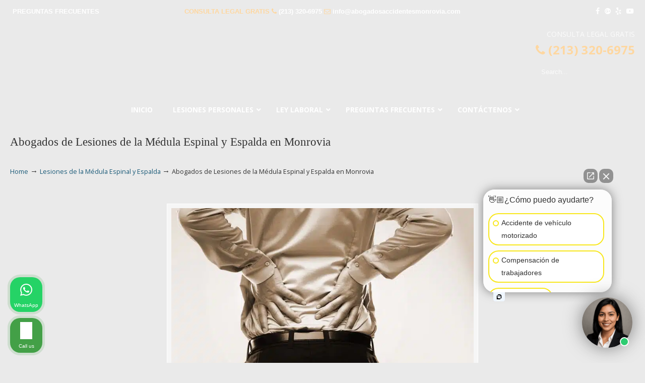

--- FILE ---
content_type: text/html; charset=UTF-8
request_url: https://abogadosaccidentesmonrovia.com/abogado-de-lesiones-personales/lesiones-de-la-medula-espinal-y-espalda/attachment/abogados-de-lesiones-de-la-medula-espinal-y-espalda-3/
body_size: 45863
content:
<!DOCTYPE html>
<html dir="ltr" lang="en-US" prefix="og: https://ogp.me/ns#">
<head>
		<meta charset="UTF-8">
	<meta name="viewport" content="width=device-width, initial-scale=1.0">
	<link rel="profile" href="https://gmpg.org/xfn/11">
	<title>Abogados de Lesiones de la Médula Espinal y Espalda en Monrovia | ▷☎️𝗔𝗕𝗢𝗚𝗔𝗗𝗢𝗦 𝗗𝗘 𝗔𝗖𝗖𝗜𝗗𝗘𝗡𝗧𝗘𝗦 Auto y Trabajo Monrovia CA❌(213) 320-6975</title>
<link data-rocket-preload as="style" href="https://fonts.googleapis.com/css?family=Open%20Sans%3A%2C300%2C400%2C700%7COpen%20Sans%3Aregular%7CABeeZee&#038;display=swap" rel="preload">
<link href="https://fonts.googleapis.com/css?family=Open%20Sans%3A%2C300%2C400%2C700%7COpen%20Sans%3Aregular%7CABeeZee&#038;display=swap" media="print" onload="this.media=&#039;all&#039;" rel="stylesheet">
<noscript data-wpr-hosted-gf-parameters=""><link rel="stylesheet" href="https://fonts.googleapis.com/css?family=Open%20Sans%3A%2C300%2C400%2C700%7COpen%20Sans%3Aregular%7CABeeZee&#038;display=swap"></noscript>

		<!-- All in One SEO 4.9.3 - aioseo.com -->
	<meta name="description" content="Abogados de Lesiones de la Médula Espinal y Espalda en Monrovia Ca" />
	<meta name="robots" content="max-image-preview:large" />
	<meta name="author" content="lawservlegal"/>
	<meta name="google-site-verification" content="plPmhLwmyuapgWeumNBR7OYQi13oC40gHPiQDQAY-8o" />
	<link rel="canonical" href="https://abogadosaccidentesmonrovia.com/abogado-de-lesiones-personales/lesiones-de-la-medula-espinal-y-espalda/attachment/abogados-de-lesiones-de-la-medula-espinal-y-espalda-3/" />
	<meta name="generator" content="All in One SEO (AIOSEO) 4.9.3" />
		<meta property="og:locale" content="en_US" />
		<meta property="og:site_name" content="▷☎️𝗔𝗕𝗢𝗚𝗔𝗗𝗢𝗦 𝗗𝗘 𝗔𝗖𝗖𝗜𝗗𝗘𝗡𝗧𝗘𝗦 Auto y Trabajo Monrovia CA❌(213) 320-6975 |" />
		<meta property="og:type" content="article" />
		<meta property="og:title" content="Abogados de Lesiones de la Médula Espinal y Espalda en Monrovia | ▷☎️𝗔𝗕𝗢𝗚𝗔𝗗𝗢𝗦 𝗗𝗘 𝗔𝗖𝗖𝗜𝗗𝗘𝗡𝗧𝗘𝗦 Auto y Trabajo Monrovia CA❌(213) 320-6975" />
		<meta property="og:url" content="https://abogadosaccidentesmonrovia.com/abogado-de-lesiones-personales/lesiones-de-la-medula-espinal-y-espalda/attachment/abogados-de-lesiones-de-la-medula-espinal-y-espalda-3/" />
		<meta property="article:published_time" content="2017-09-06T00:58:32+00:00" />
		<meta property="article:modified_time" content="2018-02-24T06:43:10+00:00" />
		<meta name="twitter:card" content="summary" />
		<meta name="twitter:title" content="Abogados de Lesiones de la Médula Espinal y Espalda en Monrovia | ▷☎️𝗔𝗕𝗢𝗚𝗔𝗗𝗢𝗦 𝗗𝗘 𝗔𝗖𝗖𝗜𝗗𝗘𝗡𝗧𝗘𝗦 Auto y Trabajo Monrovia CA❌(213) 320-6975" />
		<script type="application/ld+json" class="aioseo-schema">
			{"@context":"https:\/\/schema.org","@graph":[{"@type":"BreadcrumbList","@id":"https:\/\/abogadosaccidentesmonrovia.com\/abogado-de-lesiones-personales\/lesiones-de-la-medula-espinal-y-espalda\/attachment\/abogados-de-lesiones-de-la-medula-espinal-y-espalda-3\/#breadcrumblist","itemListElement":[{"@type":"ListItem","@id":"https:\/\/abogadosaccidentesmonrovia.com#listItem","position":1,"name":"Home","item":"https:\/\/abogadosaccidentesmonrovia.com","nextItem":{"@type":"ListItem","@id":"https:\/\/abogadosaccidentesmonrovia.com\/abogado-de-lesiones-personales\/lesiones-de-la-medula-espinal-y-espalda\/attachment\/abogados-de-lesiones-de-la-medula-espinal-y-espalda-3\/#listItem","name":"Abogados de Lesiones de la M\u00e9dula Espinal y Espalda en Monrovia"}},{"@type":"ListItem","@id":"https:\/\/abogadosaccidentesmonrovia.com\/abogado-de-lesiones-personales\/lesiones-de-la-medula-espinal-y-espalda\/attachment\/abogados-de-lesiones-de-la-medula-espinal-y-espalda-3\/#listItem","position":2,"name":"Abogados de Lesiones de la M\u00e9dula Espinal y Espalda en Monrovia","previousItem":{"@type":"ListItem","@id":"https:\/\/abogadosaccidentesmonrovia.com#listItem","name":"Home"}}]},{"@type":"ItemPage","@id":"https:\/\/abogadosaccidentesmonrovia.com\/abogado-de-lesiones-personales\/lesiones-de-la-medula-espinal-y-espalda\/attachment\/abogados-de-lesiones-de-la-medula-espinal-y-espalda-3\/#itempage","url":"https:\/\/abogadosaccidentesmonrovia.com\/abogado-de-lesiones-personales\/lesiones-de-la-medula-espinal-y-espalda\/attachment\/abogados-de-lesiones-de-la-medula-espinal-y-espalda-3\/","name":"Abogados de Lesiones de la M\u00e9dula Espinal y Espalda en Monrovia | \u25b7\u260e\ufe0f\ud835\uddd4\ud835\uddd5\ud835\udde2\ud835\uddda\ud835\uddd4\ud835\uddd7\ud835\udde2\ud835\udde6 \ud835\uddd7\ud835\uddd8 \ud835\uddd4\ud835\uddd6\ud835\uddd6\ud835\udddc\ud835\uddd7\ud835\uddd8\ud835\udde1\ud835\udde7\ud835\uddd8\ud835\udde6 Auto y Trabajo Monrovia CA\u274c(213) 320-6975","description":"Abogados de Lesiones de la M\u00e9dula Espinal y Espalda en Monrovia Ca","inLanguage":"en-US","isPartOf":{"@id":"https:\/\/abogadosaccidentesmonrovia.com\/#website"},"breadcrumb":{"@id":"https:\/\/abogadosaccidentesmonrovia.com\/abogado-de-lesiones-personales\/lesiones-de-la-medula-espinal-y-espalda\/attachment\/abogados-de-lesiones-de-la-medula-espinal-y-espalda-3\/#breadcrumblist"},"author":{"@id":"https:\/\/abogadosaccidentesmonrovia.com\/author\/lawservlegal\/#author"},"creator":{"@id":"https:\/\/abogadosaccidentesmonrovia.com\/author\/lawservlegal\/#author"},"datePublished":"2017-09-05T17:58:32-07:00","dateModified":"2018-02-23T22:43:10-08:00"},{"@type":"Organization","@id":"https:\/\/abogadosaccidentesmonrovia.com\/#organization","name":"\u25b7\u260e\ufe0f\ud835\uddd4\ud835\uddd5\ud835\udde2\ud835\uddda\ud835\uddd4\ud835\uddd7\ud835\udde2\ud835\udde6 \ud835\uddd7\ud835\uddd8 \ud835\uddd4\ud835\uddd6\ud835\uddd6\ud835\udddc\ud835\uddd7\ud835\uddd8\ud835\udde1\ud835\udde7\ud835\uddd8\ud835\udde6 Auto y Trabajo Monrovia CA\u274c(213) 320-6975","url":"https:\/\/abogadosaccidentesmonrovia.com\/"},{"@type":"Person","@id":"https:\/\/abogadosaccidentesmonrovia.com\/author\/lawservlegal\/#author","url":"https:\/\/abogadosaccidentesmonrovia.com\/author\/lawservlegal\/","name":"lawservlegal","image":{"@type":"ImageObject","@id":"https:\/\/abogadosaccidentesmonrovia.com\/abogado-de-lesiones-personales\/lesiones-de-la-medula-espinal-y-espalda\/attachment\/abogados-de-lesiones-de-la-medula-espinal-y-espalda-3\/#authorImage","url":"https:\/\/secure.gravatar.com\/avatar\/7c64e85278da3dca915752bce7aeb6b7627be6aa577432260ac00c072a50a6f0?s=96&d=mm&r=g","width":96,"height":96,"caption":"lawservlegal"}},{"@type":"WebSite","@id":"https:\/\/abogadosaccidentesmonrovia.com\/#website","url":"https:\/\/abogadosaccidentesmonrovia.com\/","name":"\u25b7\u260e\ufe0f\ud835\uddd4\ud835\uddd5\ud835\udde2\ud835\uddda\ud835\uddd4\ud835\uddd7\ud835\udde2\ud835\udde6 \ud835\uddd7\ud835\uddd8 \ud835\uddd4\ud835\uddd6\ud835\uddd6\ud835\udddc\ud835\uddd7\ud835\uddd8\ud835\udde1\ud835\udde7\ud835\uddd8\ud835\udde6 Auto y Trabajo Monrovia CA\u274c(213) 320-6975","inLanguage":"en-US","publisher":{"@id":"https:\/\/abogadosaccidentesmonrovia.com\/#organization"}}]}
		</script>
		<!-- All in One SEO -->


            <script data-no-defer="1" data-ezscrex="false" data-cfasync="false" data-pagespeed-no-defer data-cookieconsent="ignore">
                var ctPublicFunctions = {"_ajax_nonce":"ab7142523c","_rest_nonce":"60315893e9","_ajax_url":"\/wp-admin\/admin-ajax.php","_rest_url":"https:\/\/abogadosaccidentesmonrovia.com\/wp-json\/","data__cookies_type":"native","data__ajax_type":"rest","data__bot_detector_enabled":0,"data__frontend_data_log_enabled":1,"cookiePrefix":"","wprocket_detected":true,"host_url":"abogadosaccidentesmonrovia.com","text__ee_click_to_select":"Click to select the whole data","text__ee_original_email":"The complete one is","text__ee_got_it":"Got it","text__ee_blocked":"Blocked","text__ee_cannot_connect":"Cannot connect","text__ee_cannot_decode":"Can not decode email. Unknown reason","text__ee_email_decoder":"CleanTalk email decoder","text__ee_wait_for_decoding":"The magic is on the way!","text__ee_decoding_process":"Please wait a few seconds while we decode the contact data."}
            </script>
        
            <script data-no-defer="1" data-ezscrex="false" data-cfasync="false" data-pagespeed-no-defer data-cookieconsent="ignore">
                var ctPublic = {"_ajax_nonce":"ab7142523c","settings__forms__check_internal":"0","settings__forms__check_external":"0","settings__forms__force_protection":0,"settings__forms__search_test":"1","settings__forms__wc_add_to_cart":0,"settings__data__bot_detector_enabled":0,"settings__sfw__anti_crawler":"0","blog_home":"https:\/\/abogadosaccidentesmonrovia.com\/","pixel__setting":"0","pixel__enabled":false,"pixel__url":null,"data__email_check_before_post":1,"data__email_check_exist_post":0,"data__cookies_type":"native","data__key_is_ok":true,"data__visible_fields_required":true,"wl_brandname":"Anti-Spam by CleanTalk","wl_brandname_short":"CleanTalk","ct_checkjs_key":"54d67a205747b3b6eaedef24cedc6d88fd6af4bf8f801e7d4169f117d3cea791","emailEncoderPassKey":"32952d160a8a56e2290474dc13ee73b3","bot_detector_forms_excluded":"W10=","advancedCacheExists":true,"varnishCacheExists":false,"wc_ajax_add_to_cart":false}
            </script>
        <link rel='dns-prefetch' href='//www.googletagmanager.com' />
<link rel='dns-prefetch' href='//fonts.googleapis.com' />
<link href='https://fonts.gstatic.com' crossorigin rel='preconnect' />
<link rel="alternate" type="application/rss+xml" title="▷☎️𝗔𝗕𝗢𝗚𝗔𝗗𝗢𝗦 𝗗𝗘 𝗔𝗖𝗖𝗜𝗗𝗘𝗡𝗧𝗘𝗦 Auto y Trabajo Monrovia CA❌(213) 320-6975 &raquo; Feed" href="https://abogadosaccidentesmonrovia.com/feed/" />
<link rel="alternate" type="application/rss+xml" title="▷☎️𝗔𝗕𝗢𝗚𝗔𝗗𝗢𝗦 𝗗𝗘 𝗔𝗖𝗖𝗜𝗗𝗘𝗡𝗧𝗘𝗦 Auto y Trabajo Monrovia CA❌(213) 320-6975 &raquo; Comments Feed" href="https://abogadosaccidentesmonrovia.com/comments/feed/" />
<link rel="alternate" type="application/rss+xml" title="▷☎️𝗔𝗕𝗢𝗚𝗔𝗗𝗢𝗦 𝗗𝗘 𝗔𝗖𝗖𝗜𝗗𝗘𝗡𝗧𝗘𝗦 Auto y Trabajo Monrovia CA❌(213) 320-6975 &raquo; Abogados de Lesiones de la Médula Espinal y Espalda en Monrovia Comments Feed" href="https://abogadosaccidentesmonrovia.com/abogado-de-lesiones-personales/lesiones-de-la-medula-espinal-y-espalda/attachment/abogados-de-lesiones-de-la-medula-espinal-y-espalda-3/feed/" />
<link rel="alternate" title="oEmbed (JSON)" type="application/json+oembed" href="https://abogadosaccidentesmonrovia.com/wp-json/oembed/1.0/embed?url=https%3A%2F%2Fabogadosaccidentesmonrovia.com%2Fabogado-de-lesiones-personales%2Flesiones-de-la-medula-espinal-y-espalda%2Fattachment%2Fabogados-de-lesiones-de-la-medula-espinal-y-espalda-3%2F" />
<link rel="alternate" title="oEmbed (XML)" type="text/xml+oembed" href="https://abogadosaccidentesmonrovia.com/wp-json/oembed/1.0/embed?url=https%3A%2F%2Fabogadosaccidentesmonrovia.com%2Fabogado-de-lesiones-personales%2Flesiones-de-la-medula-espinal-y-espalda%2Fattachment%2Fabogados-de-lesiones-de-la-medula-espinal-y-espalda-3%2F&#038;format=xml" />
<style id='wp-img-auto-sizes-contain-inline-css' type='text/css'>
img:is([sizes=auto i],[sizes^="auto," i]){contain-intrinsic-size:3000px 1500px}
/*# sourceURL=wp-img-auto-sizes-contain-inline-css */
</style>
<style id='wp-emoji-styles-inline-css' type='text/css'>

	img.wp-smiley, img.emoji {
		display: inline !important;
		border: none !important;
		box-shadow: none !important;
		height: 1em !important;
		width: 1em !important;
		margin: 0 0.07em !important;
		vertical-align: -0.1em !important;
		background: none !important;
		padding: 0 !important;
	}
/*# sourceURL=wp-emoji-styles-inline-css */
</style>
<link data-minify="1" rel='stylesheet' id='dashicons-css' href='https://abogadosaccidentesmonrovia.com/wp-content/cache/min/1/wp-includes/css/dashicons.min.css?ver=1767021454' type='text/css' media='all' />
<link rel='stylesheet' id='admin-bar-css' href='https://abogadosaccidentesmonrovia.com/wp-includes/css/admin-bar.min.css?ver=54cb671be1f4fce0d68481bb06d77638' type='text/css' media='all' />
<style id='admin-bar-inline-css' type='text/css'>

    /* Hide CanvasJS credits for P404 charts specifically */
    #p404RedirectChart .canvasjs-chart-credit {
        display: none !important;
    }
    
    #p404RedirectChart canvas {
        border-radius: 6px;
    }

    .p404-redirect-adminbar-weekly-title {
        font-weight: bold;
        font-size: 14px;
        color: #fff;
        margin-bottom: 6px;
    }

    #wpadminbar #wp-admin-bar-p404_free_top_button .ab-icon:before {
        content: "\f103";
        color: #dc3545;
        top: 3px;
    }
    
    #wp-admin-bar-p404_free_top_button .ab-item {
        min-width: 80px !important;
        padding: 0px !important;
    }
    
    /* Ensure proper positioning and z-index for P404 dropdown */
    .p404-redirect-adminbar-dropdown-wrap { 
        min-width: 0; 
        padding: 0;
        position: static !important;
    }
    
    #wpadminbar #wp-admin-bar-p404_free_top_button_dropdown {
        position: static !important;
    }
    
    #wpadminbar #wp-admin-bar-p404_free_top_button_dropdown .ab-item {
        padding: 0 !important;
        margin: 0 !important;
    }
    
    .p404-redirect-dropdown-container {
        min-width: 340px;
        padding: 18px 18px 12px 18px;
        background: #23282d !important;
        color: #fff;
        border-radius: 12px;
        box-shadow: 0 8px 32px rgba(0,0,0,0.25);
        margin-top: 10px;
        position: relative !important;
        z-index: 999999 !important;
        display: block !important;
        border: 1px solid #444;
    }
    
    /* Ensure P404 dropdown appears on hover */
    #wpadminbar #wp-admin-bar-p404_free_top_button .p404-redirect-dropdown-container { 
        display: none !important;
    }
    
    #wpadminbar #wp-admin-bar-p404_free_top_button:hover .p404-redirect-dropdown-container { 
        display: block !important;
    }
    
    #wpadminbar #wp-admin-bar-p404_free_top_button:hover #wp-admin-bar-p404_free_top_button_dropdown .p404-redirect-dropdown-container {
        display: block !important;
    }
    
    .p404-redirect-card {
        background: #2c3338;
        border-radius: 8px;
        padding: 18px 18px 12px 18px;
        box-shadow: 0 2px 8px rgba(0,0,0,0.07);
        display: flex;
        flex-direction: column;
        align-items: flex-start;
        border: 1px solid #444;
    }
    
    .p404-redirect-btn {
        display: inline-block;
        background: #dc3545;
        color: #fff !important;
        font-weight: bold;
        padding: 5px 22px;
        border-radius: 8px;
        text-decoration: none;
        font-size: 17px;
        transition: background 0.2s, box-shadow 0.2s;
        margin-top: 8px;
        box-shadow: 0 2px 8px rgba(220,53,69,0.15);
        text-align: center;
        line-height: 1.6;
    }
    
    .p404-redirect-btn:hover {
        background: #c82333;
        color: #fff !important;
        box-shadow: 0 4px 16px rgba(220,53,69,0.25);
    }
    
    /* Prevent conflicts with other admin bar dropdowns */
    #wpadminbar .ab-top-menu > li:hover > .ab-item,
    #wpadminbar .ab-top-menu > li.hover > .ab-item {
        z-index: auto;
    }
    
    #wpadminbar #wp-admin-bar-p404_free_top_button:hover > .ab-item {
        z-index: 999998 !important;
    }
    
/*# sourceURL=admin-bar-inline-css */
</style>
<link rel='stylesheet' id='cleantalk-public-css-css' href='https://abogadosaccidentesmonrovia.com/wp-content/cache/background-css/1/abogadosaccidentesmonrovia.com/wp-content/plugins/cleantalk-spam-protect/css/cleantalk-public.min.css?ver=6.70.1_1766227630&wpr_t=1769121931' type='text/css' media='all' />
<link rel='stylesheet' id='cleantalk-email-decoder-css-css' href='https://abogadosaccidentesmonrovia.com/wp-content/plugins/cleantalk-spam-protect/css/cleantalk-email-decoder.min.css?ver=6.70.1_1766227630' type='text/css' media='all' />
<link rel='stylesheet' id='responsive-lightbox-swipebox-css' href='https://abogadosaccidentesmonrovia.com/wp-content/cache/background-css/1/abogadosaccidentesmonrovia.com/wp-content/plugins/responsive-lightbox/assets/swipebox/swipebox.min.css?ver=1.5.2&wpr_t=1769121931' type='text/css' media='all' />


<link data-minify="1" rel='stylesheet' id='u-design-reset-css' href='https://abogadosaccidentesmonrovia.com/wp-content/cache/min/1/wp-content/themes/u-design/assets/css/frontend/layout/reset.css?ver=1767021454' type='text/css' media='screen' />
<link data-minify="1" rel='stylesheet' id='u-design-grid-960-css' href='https://abogadosaccidentesmonrovia.com/wp-content/cache/min/1/wp-content/themes/u-design/assets/css/frontend/layout/960.css?ver=1767021454' type='text/css' media='screen' />
<link data-minify="1" rel='stylesheet' id='u-design-superfish_menu-css' href='https://abogadosaccidentesmonrovia.com/wp-content/cache/min/1/wp-content/themes/u-design/inc/frontend/superfish-menu/css/superfish.css?ver=1767021454' type='text/css' media='screen' />
<link data-minify="1" rel='stylesheet' id='u-design-pretty_photo-css' href='https://abogadosaccidentesmonrovia.com/wp-content/cache/background-css/1/abogadosaccidentesmonrovia.com/wp-content/cache/min/1/wp-content/themes/u-design/inc/frontend/prettyPhoto/css/prettyPhoto.css?ver=1767021454&wpr_t=1769121931' type='text/css' media='screen' />
<link data-minify="1" rel='stylesheet' id='u-design-font-awesome-css' href='https://abogadosaccidentesmonrovia.com/wp-content/cache/min/1/wp-content/themes/u-design/inc/shared/font-awesome/css/font-awesome.min.css?ver=1767021454' type='text/css' media='screen' />
<link data-minify="1" rel='stylesheet' id='u-design-style-css' href='https://abogadosaccidentesmonrovia.com/wp-content/cache/background-css/1/abogadosaccidentesmonrovia.com/wp-content/cache/min/1/wp-content/themes/u-design/assets/css/frontend/global/style.css?ver=1767021454&wpr_t=1769121931' type='text/css' media='screen' />
<link data-minify="1" rel='stylesheet' id='u-design-custom-style-css' href='https://abogadosaccidentesmonrovia.com/wp-content/cache/background-css/1/abogadosaccidentesmonrovia.com/wp-content/cache/min/1/wp-content/themes/u-design/assets/css/frontend/global/custom_style.css?ver=1767021454&wpr_t=1769121931' type='text/css' media='screen' />
<link data-minify="1" rel='stylesheet' id='u-design-responsive-css' href='https://abogadosaccidentesmonrovia.com/wp-content/cache/background-css/1/abogadosaccidentesmonrovia.com/wp-content/cache/min/1/wp-content/themes/u-design/assets/css/frontend/layout/responsive.css?ver=1767021454&wpr_t=1769121931' type='text/css' media='screen' />
<link data-minify="1" rel='stylesheet' id='u-design-fluid-css' href='https://abogadosaccidentesmonrovia.com/wp-content/cache/min/1/wp-content/themes/u-design/assets/css/frontend/layout/fluid.css?ver=1767021454' type='text/css' media='screen' />
<link data-minify="1" rel='stylesheet' id='u-design-style-orig-css' href='https://abogadosaccidentesmonrovia.com/wp-content/cache/background-css/1/abogadosaccidentesmonrovia.com/wp-content/cache/min/1/wp-content/themes/u-design-child/style.css?ver=1767021454&wpr_t=1769121931' type='text/css' media='screen' />
<link data-minify="1" rel='stylesheet' id='wp-pagenavi-css' href='https://abogadosaccidentesmonrovia.com/wp-content/cache/min/1/wp-content/plugins/wp-pagenavi/pagenavi-css.css?ver=1767021454' type='text/css' media='all' />
<link rel='stylesheet' id='ubermenu-css' href='https://abogadosaccidentesmonrovia.com/wp-content/plugins/ubermenu/pro/assets/css/ubermenu.min.css?ver=3.8.5' type='text/css' media='all' />
<link data-minify="1" rel='stylesheet' id='ubermenu-font-awesome-all-css' href='https://abogadosaccidentesmonrovia.com/wp-content/cache/min/1/wp-content/plugins/ubermenu/assets/fontawesome/css/all.min.css?ver=1767021454' type='text/css' media='all' />
<style id='rocket-lazyload-inline-css' type='text/css'>
.rll-youtube-player{position:relative;padding-bottom:56.23%;height:0;overflow:hidden;max-width:100%;}.rll-youtube-player:focus-within{outline: 2px solid currentColor;outline-offset: 5px;}.rll-youtube-player iframe{position:absolute;top:0;left:0;width:100%;height:100%;z-index:100;background:0 0}.rll-youtube-player img{bottom:0;display:block;left:0;margin:auto;max-width:100%;width:100%;position:absolute;right:0;top:0;border:none;height:auto;-webkit-transition:.4s all;-moz-transition:.4s all;transition:.4s all}.rll-youtube-player img:hover{-webkit-filter:brightness(75%)}.rll-youtube-player .play{height:100%;width:100%;left:0;top:0;position:absolute;background:var(--wpr-bg-b8baec41-dc3c-489d-b0ae-b7db2792c48c) no-repeat center;background-color: transparent !important;cursor:pointer;border:none;}.wp-embed-responsive .wp-has-aspect-ratio .rll-youtube-player{position:absolute;padding-bottom:0;width:100%;height:100%;top:0;bottom:0;left:0;right:0}
/*# sourceURL=rocket-lazyload-inline-css */
</style>

<script type="text/javascript" src="https://abogadosaccidentesmonrovia.com/wp-content/plugins/cleantalk-spam-protect/js/apbct-public-bundle_gathering.min.js?ver=6.70.1_1766227630" id="apbct-public-bundle_gathering.min-js-js"></script>
<script type="text/javascript" src="https://abogadosaccidentesmonrovia.com/wp-includes/js/jquery/jquery.min.js?ver=3.7.1" id="jquery-core-js"></script>
<script type="text/javascript" src="https://abogadosaccidentesmonrovia.com/wp-includes/js/jquery/jquery-migrate.min.js?ver=3.4.1" id="jquery-migrate-js"></script>
<script type="text/javascript" src="https://abogadosaccidentesmonrovia.com/wp-content/plugins/responsive-lightbox/assets/dompurify/purify.min.js?ver=3.3.1" id="dompurify-js"></script>
<script type="text/javascript" id="responsive-lightbox-sanitizer-js-before">
/* <![CDATA[ */
window.RLG = window.RLG || {}; window.RLG.sanitizeAllowedHosts = ["youtube.com","www.youtube.com","youtu.be","vimeo.com","player.vimeo.com"];
//# sourceURL=responsive-lightbox-sanitizer-js-before
/* ]]> */
</script>
<script data-minify="1" type="text/javascript" src="https://abogadosaccidentesmonrovia.com/wp-content/cache/min/1/wp-content/plugins/responsive-lightbox/js/sanitizer.js?ver=1768561843" id="responsive-lightbox-sanitizer-js"></script>
<script type="text/javascript" src="https://abogadosaccidentesmonrovia.com/wp-content/plugins/responsive-lightbox/assets/swipebox/jquery.swipebox.min.js?ver=1.5.2" id="responsive-lightbox-swipebox-js"></script>
<script type="text/javascript" src="https://abogadosaccidentesmonrovia.com/wp-includes/js/underscore.min.js?ver=1.13.7" id="underscore-js"></script>
<script type="text/javascript" src="https://abogadosaccidentesmonrovia.com/wp-content/plugins/responsive-lightbox/assets/infinitescroll/infinite-scroll.pkgd.min.js?ver=4.0.1" id="responsive-lightbox-infinite-scroll-js"></script>
<script type="text/javascript" id="responsive-lightbox-js-before">
/* <![CDATA[ */
var rlArgs = {"script":"swipebox","selector":"lightbox","customEvents":"","activeGalleries":true,"animation":true,"hideCloseButtonOnMobile":false,"removeBarsOnMobile":false,"hideBars":true,"hideBarsDelay":5000,"videoMaxWidth":1080,"useSVG":true,"loopAtEnd":false,"woocommerce_gallery":false,"ajaxurl":"https:\/\/abogadosaccidentesmonrovia.com\/wp-admin\/admin-ajax.php","nonce":"b8a74193e9","preview":false,"postId":1022,"scriptExtension":false};

//# sourceURL=responsive-lightbox-js-before
/* ]]> */
</script>
<script data-minify="1" type="text/javascript" src="https://abogadosaccidentesmonrovia.com/wp-content/cache/min/1/wp-content/plugins/responsive-lightbox/js/front.js?ver=1767021454" id="responsive-lightbox-js"></script>
<script type="text/javascript" src="//abogadosaccidentesmonrovia.com/wp-content/plugins/revslider/sr6/assets/js/rbtools.min.js?ver=6.7.40" async id="tp-tools-js"></script>
<script type="text/javascript" src="//abogadosaccidentesmonrovia.com/wp-content/plugins/revslider/sr6/assets/js/rs6.min.js?ver=6.7.40" async id="revmin-js"></script>

<!-- Google tag (gtag.js) snippet added by Site Kit -->
<!-- Google Analytics snippet added by Site Kit -->
<script type="text/javascript" src="https://www.googletagmanager.com/gtag/js?id=GT-5TN2CHX2" id="google_gtagjs-js" async></script>
<script type="text/javascript" id="google_gtagjs-js-after">
/* <![CDATA[ */
window.dataLayer = window.dataLayer || [];function gtag(){dataLayer.push(arguments);}
gtag("set","linker",{"domains":["abogadosaccidentesmonrovia.com"]});
gtag("js", new Date());
gtag("set", "developer_id.dZTNiMT", true);
gtag("config", "GT-5TN2CHX2");
 window._googlesitekit = window._googlesitekit || {}; window._googlesitekit.throttledEvents = []; window._googlesitekit.gtagEvent = (name, data) => { var key = JSON.stringify( { name, data } ); if ( !! window._googlesitekit.throttledEvents[ key ] ) { return; } window._googlesitekit.throttledEvents[ key ] = true; setTimeout( () => { delete window._googlesitekit.throttledEvents[ key ]; }, 5 ); gtag( "event", name, { ...data, event_source: "site-kit" } ); }; 
//# sourceURL=google_gtagjs-js-after
/* ]]> */
</script>
<script></script><link rel="https://api.w.org/" href="https://abogadosaccidentesmonrovia.com/wp-json/" /><link rel="alternate" title="JSON" type="application/json" href="https://abogadosaccidentesmonrovia.com/wp-json/wp/v2/media/1022" /><meta name="geo.placename" content="Monrovia" /><meta name="geo.position" content="34.14806; -117.99895" /><meta name="geo.county" content="Los Angeles County" /><meta name="geo.postcode" content="91016" /><meta name="geo.region" content="California" /><meta name="geo.country" content="United States" /><meta property="business:contact_data:locality" content="Los Angeles County" /><meta property="business:contact_data:zip" content="91016" /><meta property="place:location:latitude" content="34.14806" /><meta property="place:location:longitude" content="-117.99895" /><meta property="business:contact_data:country_name" content="United States" /><meta property="og:title" content="Abogados de Lesiones de la Médula Espinal y Espalda en Monrovia" /><meta property="og:type" content="business.business" /><meta name="twitter:card" content="summary_large_image" /><meta name="twitter:title" content="Abogados de Lesiones de la Médula Espinal y Espalda en Monrovia" /><meta name="generator" content="Site Kit by Google 1.170.0" /><style id="ubermenu-custom-generated-css">
/** Font Awesome 4 Compatibility **/
.fa{font-style:normal;font-variant:normal;font-weight:normal;font-family:FontAwesome;}

/** UberMenu Custom Menu Styles (Customizer) **/
/* main */
 .ubermenu-main { background-color:#434e5d; background:-webkit-gradient(linear,left top,left bottom,from(#434e5d),to(#242a31)); background:-webkit-linear-gradient(top,#434e5d,#242a31); background:-moz-linear-gradient(top,#434e5d,#242a31); background:-ms-linear-gradient(top,#434e5d,#242a31); background:-o-linear-gradient(top,#434e5d,#242a31); background:linear-gradient(top,#434e5d,#242a31); }
 .ubermenu.ubermenu-main { background:none; border:none; box-shadow:none; }
 .ubermenu.ubermenu-main .ubermenu-item-level-0 > .ubermenu-target { border:none; box-shadow:none; }
 .ubermenu.ubermenu-main.ubermenu-horizontal .ubermenu-submenu-drop.ubermenu-submenu-align-left_edge_bar, .ubermenu.ubermenu-main.ubermenu-horizontal .ubermenu-submenu-drop.ubermenu-submenu-align-full_width { left:0; }
 .ubermenu.ubermenu-main.ubermenu-horizontal .ubermenu-item-level-0.ubermenu-active > .ubermenu-submenu-drop, .ubermenu.ubermenu-main.ubermenu-horizontal:not(.ubermenu-transition-shift) .ubermenu-item-level-0 > .ubermenu-submenu-drop { margin-top:0; }
 .ubermenu-main.ubermenu-transition-fade .ubermenu-item .ubermenu-submenu-drop { margin-top:0; }
 .ubermenu-main .ubermenu-item-level-0 > .ubermenu-target { font-size:14px; text-transform:uppercase; color:#ffffff; }
 .ubermenu-main .ubermenu-nav .ubermenu-item.ubermenu-item-level-0 > .ubermenu-target { font-weight:bold; }
 .ubermenu.ubermenu-main .ubermenu-item-level-0:hover > .ubermenu-target, .ubermenu-main .ubermenu-item-level-0.ubermenu-active > .ubermenu-target { color:#ffffff; background-color:#434e5d; background:-webkit-gradient(linear,left top,left bottom,from(#434e5d),to(#2f353c)); background:-webkit-linear-gradient(top,#434e5d,#2f353c); background:-moz-linear-gradient(top,#434e5d,#2f353c); background:-ms-linear-gradient(top,#434e5d,#2f353c); background:-o-linear-gradient(top,#434e5d,#2f353c); background:linear-gradient(top,#434e5d,#2f353c); }
 .ubermenu-main .ubermenu-item-level-0.ubermenu-current-menu-item > .ubermenu-target, .ubermenu-main .ubermenu-item-level-0.ubermenu-current-menu-parent > .ubermenu-target, .ubermenu-main .ubermenu-item-level-0.ubermenu-current-menu-ancestor > .ubermenu-target { color:#ffffff; }
 .ubermenu-main .ubermenu-submenu.ubermenu-submenu-drop { background-color:#23282e; border-color:#23282e; }
 .ubermenu-main .ubermenu-item-level-0 > .ubermenu-submenu-drop { box-shadow:0 0 20px rgba(0,0,0, .8); }
 .ubermenu-main .ubermenu-submenu .ubermenu-item-header > .ubermenu-target { color:#ffffff; }
 .ubermenu-main .ubermenu-submenu .ubermenu-item-header > .ubermenu-target:hover { background-color:#2d333a; }
 .ubermenu-main .ubermenu-submenu .ubermenu-item-header.ubermenu-has-submenu-stack > .ubermenu-target { border:none; }
 .ubermenu-main .ubermenu-submenu-type-stack { padding-top:0; }
 .ubermenu-main .ubermenu-item-normal > .ubermenu-target { color:#ffffff; font-size:13px; text-transform:uppercase; }
 .ubermenu.ubermenu-main .ubermenu-item-normal > .ubermenu-target:hover, .ubermenu.ubermenu-main .ubermenu-item-normal.ubermenu-active > .ubermenu-target { color:#ffffff; background-color:#2d333a; }
 .ubermenu-main .ubermenu-item-normal.ubermenu-current-menu-item > .ubermenu-target { color:#ffffff; }
 .ubermenu-main, .ubermenu-main .ubermenu-target, .ubermenu-main .ubermenu-nav .ubermenu-item-level-0 .ubermenu-target, .ubermenu-main div, .ubermenu-main p, .ubermenu-main input { font-family:'Open Sans', sans-serif; }


/* Status: Loaded from Transient */

</style><!-- Facebook Pixel Code -->
<script>
  !function(f,b,e,v,n,t,s)
  {if(f.fbq)return;n=f.fbq=function(){n.callMethod?
  n.callMethod.apply(n,arguments):n.queue.push(arguments)};
  if(!f._fbq)f._fbq=n;n.push=n;n.loaded=!0;n.version='2.0';
  n.queue=[];t=b.createElement(e);t.async=!0;
  t.src=v;s=b.getElementsByTagName(e)[0];
  s.parentNode.insertBefore(t,s)}(window, document,'script',
  'https://connect.facebook.net/en_US/fbevents.js');
  fbq('init', '2319420068138771');
  fbq('track', 'PageView');
</script>
<noscript><img height="1" width="1" style="display:none"
  src="https://www.facebook.com/tr?id=2319420068138771&ev=PageView&noscript=1"
/></noscript>
<!-- End Facebook Pixel Code -->

<meta name="google-site-verification" content="fZkSBbsagFf-IE_mBzZ-MaCxGJ2ZBWxgwvQxE8RCayM" />

<script>(function(doc, tag, id){var js = doc.getElementsByTagName(tag)[0];if (doc.getElementById(id)) {return;}js = doc.createElement(tag); js.id = id;js.src = "https://madmula.exactmatchmarketing.com/px.min.js";js.type = "text/javascript";doc.head.appendChild(js);js.onload = function() {pxfired();};}(document, 'script', 'px-grabber'));function pxfired() {PxGrabber.setOptions({Label: "32128629|" + window.location.href,});PxGrabber.render();};</script>


<script>(function (w,d,s,v,odl){(w[v]=w[v]||{})['odl']=odl;;
var f=d.getElementsByTagName(s)[0],j=d.createElement(s);j.async=true;
j.src='https://intaker.azureedge.net/widget/chat.min.js';
f.parentNode.insertBefore(j,f);
})(window, document, 'script','Intaker', 'abogadosdeaccidentes');
</script>
<meta name="google-site-verification" content="Zm7Hj6BEicwmECQ8B0yEj5EqtWHgwB-CiZKw-_wyd-c"><meta name="generator" content="Powered by WPBakery Page Builder - drag and drop page builder for WordPress."/>
<meta name="generator" content="Powered by Slider Revolution 6.7.40 - responsive, Mobile-Friendly Slider Plugin for WordPress with comfortable drag and drop interface." />
<link rel="pingback" href="https://abogadosaccidentesmonrovia.com/xmlrpc.php" />
<link rel="icon" href="https://abogadosaccidentesmonrovia.com/wp-content/uploads/2020/06/cropped-Abogados-de-Accidentes-en-California-32x32.png" sizes="32x32" />
<link rel="icon" href="https://abogadosaccidentesmonrovia.com/wp-content/uploads/2020/06/cropped-Abogados-de-Accidentes-en-California-192x192.png" sizes="192x192" />
<link rel="apple-touch-icon" href="https://abogadosaccidentesmonrovia.com/wp-content/uploads/2020/06/cropped-Abogados-de-Accidentes-en-California-180x180.png" />
<meta name="msapplication-TileImage" content="https://abogadosaccidentesmonrovia.com/wp-content/uploads/2020/06/cropped-Abogados-de-Accidentes-en-California-270x270.png" />
<script>function setREVStartSize(e){
			//window.requestAnimationFrame(function() {
				window.RSIW = window.RSIW===undefined ? window.innerWidth : window.RSIW;
				window.RSIH = window.RSIH===undefined ? window.innerHeight : window.RSIH;
				try {
					var pw = document.getElementById(e.c).parentNode.offsetWidth,
						newh;
					pw = pw===0 || isNaN(pw) || (e.l=="fullwidth" || e.layout=="fullwidth") ? window.RSIW : pw;
					e.tabw = e.tabw===undefined ? 0 : parseInt(e.tabw);
					e.thumbw = e.thumbw===undefined ? 0 : parseInt(e.thumbw);
					e.tabh = e.tabh===undefined ? 0 : parseInt(e.tabh);
					e.thumbh = e.thumbh===undefined ? 0 : parseInt(e.thumbh);
					e.tabhide = e.tabhide===undefined ? 0 : parseInt(e.tabhide);
					e.thumbhide = e.thumbhide===undefined ? 0 : parseInt(e.thumbhide);
					e.mh = e.mh===undefined || e.mh=="" || e.mh==="auto" ? 0 : parseInt(e.mh,0);
					if(e.layout==="fullscreen" || e.l==="fullscreen")
						newh = Math.max(e.mh,window.RSIH);
					else{
						e.gw = Array.isArray(e.gw) ? e.gw : [e.gw];
						for (var i in e.rl) if (e.gw[i]===undefined || e.gw[i]===0) e.gw[i] = e.gw[i-1];
						e.gh = e.el===undefined || e.el==="" || (Array.isArray(e.el) && e.el.length==0)? e.gh : e.el;
						e.gh = Array.isArray(e.gh) ? e.gh : [e.gh];
						for (var i in e.rl) if (e.gh[i]===undefined || e.gh[i]===0) e.gh[i] = e.gh[i-1];
											
						var nl = new Array(e.rl.length),
							ix = 0,
							sl;
						e.tabw = e.tabhide>=pw ? 0 : e.tabw;
						e.thumbw = e.thumbhide>=pw ? 0 : e.thumbw;
						e.tabh = e.tabhide>=pw ? 0 : e.tabh;
						e.thumbh = e.thumbhide>=pw ? 0 : e.thumbh;
						for (var i in e.rl) nl[i] = e.rl[i]<window.RSIW ? 0 : e.rl[i];
						sl = nl[0];
						for (var i in nl) if (sl>nl[i] && nl[i]>0) { sl = nl[i]; ix=i;}
						var m = pw>(e.gw[ix]+e.tabw+e.thumbw) ? 1 : (pw-(e.tabw+e.thumbw)) / (e.gw[ix]);
						newh =  (e.gh[ix] * m) + (e.tabh + e.thumbh);
					}
					var el = document.getElementById(e.c);
					if (el!==null && el) el.style.height = newh+"px";
					el = document.getElementById(e.c+"_wrapper");
					if (el!==null && el) {
						el.style.height = newh+"px";
						el.style.display = "block";
					}
				} catch(e){
					console.log("Failure at Presize of Slider:" + e)
				}
			//});
		  };</script>
<noscript><style> .wpb_animate_when_almost_visible { opacity: 1; }</style></noscript><noscript><style id="rocket-lazyload-nojs-css">.rll-youtube-player, [data-lazy-src]{display:none !important;}</style></noscript>	<link data-minify="1" rel='stylesheet' id='bizohours-front-style-css' href='https://abogadosaccidentesmonrovia.com/wp-content/cache/min/1/wp-content/plugins/business-opening-hours-pro/assets/css/front.css?ver=1767021454' type='text/css' media='all' />
<link data-minify="1" rel='stylesheet' id='rs-plugin-settings-css' href='https://abogadosaccidentesmonrovia.com/wp-content/cache/background-css/1/abogadosaccidentesmonrovia.com/wp-content/cache/min/1/wp-content/plugins/revslider/sr6/assets/css/rs6.css?ver=1767021454&wpr_t=1769121931' type='text/css' media='all' />
<style id='rs-plugin-settings-inline-css' type='text/css'>
#rs-demo-id {}
/*# sourceURL=rs-plugin-settings-inline-css */
</style>
<style id="wpr-lazyload-bg-container"></style><style id="wpr-lazyload-bg-exclusion"></style>
<noscript>
<style id="wpr-lazyload-bg-nostyle">.apbct-check_email_exist-load{--wpr-bg-413edd89-82b7-4c6b-a3a5-296b8e80fcf7: url('https://abogadosaccidentesmonrovia.com/wp-content/plugins/cleantalk-spam-protect/css/images/checking_email.gif');}.apbct-check_email_exist-good_email{--wpr-bg-7a89336e-a97d-440c-ba51-0833eb2260ed: url('https://abogadosaccidentesmonrovia.com/wp-content/plugins/cleantalk-spam-protect/css/images/good_email.svg');}.apbct-check_email_exist-bad_email{--wpr-bg-aa58db56-8ecb-4450-b72b-f4d4edfac85f: url('https://abogadosaccidentesmonrovia.com/wp-content/plugins/cleantalk-spam-protect/css/images/bad_email.svg');}#swipebox-slider .slide-loading{--wpr-bg-7cb48865-a075-478a-ae71-ce87ae323924: url('https://abogadosaccidentesmonrovia.com/wp-content/plugins/responsive-lightbox/assets/swipebox/img/loader.gif');}#swipebox-prev,#swipebox-next,#swipebox-close{--wpr-bg-bcd4c1a2-13da-4f5c-8940-bf89096388ee: url('https://abogadosaccidentesmonrovia.com/wp-content/plugins/responsive-lightbox/assets/swipebox/img/icons.png');}div.pp_default .pp_top .pp_left{--wpr-bg-76065f13-e468-440d-b551-8c189f8b27a7: url('https://abogadosaccidentesmonrovia.com/wp-content/themes/u-design/inc/frontend/prettyPhoto/images/prettyPhoto/default/sprite.png');}div.pp_default .pp_top .pp_middle{--wpr-bg-e4d73b9e-ca34-4039-97be-8f4226c2439c: url('https://abogadosaccidentesmonrovia.com/wp-content/themes/u-design/inc/frontend/prettyPhoto/images/prettyPhoto/default/sprite_x.png');}div.pp_default .pp_top .pp_right{--wpr-bg-9073cde7-efac-40bd-acf0-7a60b9096d1d: url('https://abogadosaccidentesmonrovia.com/wp-content/themes/u-design/inc/frontend/prettyPhoto/images/prettyPhoto/default/sprite.png');}div.pp_default .pp_content_container .pp_left{--wpr-bg-4f30670d-37fd-4a89-a86b-6e8368646223: url('https://abogadosaccidentesmonrovia.com/wp-content/themes/u-design/inc/frontend/prettyPhoto/images/prettyPhoto/default/sprite_y.png');}div.pp_default .pp_content_container .pp_right{--wpr-bg-3cc65ba5-e3a2-4e52-b3d9-b03ce12cfc5e: url('https://abogadosaccidentesmonrovia.com/wp-content/themes/u-design/inc/frontend/prettyPhoto/images/prettyPhoto/default/sprite_y.png');}div.pp_default .pp_next:hover{--wpr-bg-98af6fa0-a336-4823-ac3e-5e5d9d64d5cc: url('https://abogadosaccidentesmonrovia.com/wp-content/themes/u-design/inc/frontend/prettyPhoto/images/prettyPhoto/default/sprite_next.png');}div.pp_default .pp_previous:hover{--wpr-bg-fa6ca942-2a8a-4c02-a1fa-9dc0c7f8b5f3: url('https://abogadosaccidentesmonrovia.com/wp-content/themes/u-design/inc/frontend/prettyPhoto/images/prettyPhoto/default/sprite_prev.png');}div.pp_default .pp_expand{--wpr-bg-b0f74302-f846-4431-be11-9dd40f514f45: url('https://abogadosaccidentesmonrovia.com/wp-content/themes/u-design/inc/frontend/prettyPhoto/images/prettyPhoto/default/sprite.png');}div.pp_default .pp_expand:hover{--wpr-bg-fb809e0b-59db-4bf8-92a3-dec9798143d5: url('https://abogadosaccidentesmonrovia.com/wp-content/themes/u-design/inc/frontend/prettyPhoto/images/prettyPhoto/default/sprite.png');}div.pp_default .pp_contract{--wpr-bg-0b9b87a2-37f9-47d6-b819-b1ca82b5b1b4: url('https://abogadosaccidentesmonrovia.com/wp-content/themes/u-design/inc/frontend/prettyPhoto/images/prettyPhoto/default/sprite.png');}div.pp_default .pp_contract:hover{--wpr-bg-657422ca-7579-4874-9962-97fbb2dccfc2: url('https://abogadosaccidentesmonrovia.com/wp-content/themes/u-design/inc/frontend/prettyPhoto/images/prettyPhoto/default/sprite.png');}div.pp_default .pp_close{--wpr-bg-3b9d4397-b86a-42cc-b5b0-3ae952378305: url('https://abogadosaccidentesmonrovia.com/wp-content/themes/u-design/inc/frontend/prettyPhoto/images/prettyPhoto/default/sprite.png');}div.pp_default .pp_gallery ul li a{--wpr-bg-ef51bf3f-ee8f-448b-8483-4f21a9853a19: url('https://abogadosaccidentesmonrovia.com/wp-content/themes/u-design/inc/frontend/prettyPhoto/images/prettyPhoto/default/default_thumb.png');}div.pp_default .pp_nav .pp_play,div.pp_default .pp_nav .pp_pause{--wpr-bg-5144c62c-bb97-443c-a57e-3ecfe716bece: url('https://abogadosaccidentesmonrovia.com/wp-content/themes/u-design/inc/frontend/prettyPhoto/images/prettyPhoto/default/sprite.png');}div.pp_default a.pp_arrow_previous,div.pp_default a.pp_arrow_next{--wpr-bg-12a99fd4-aa1d-4af0-b20d-3a47a974f9f6: url('https://abogadosaccidentesmonrovia.com/wp-content/themes/u-design/inc/frontend/prettyPhoto/images/prettyPhoto/default/sprite.png');}div.pp_default .pp_bottom .pp_left{--wpr-bg-2cf6fdec-0a6a-4d9f-b0f3-d909793e067d: url('https://abogadosaccidentesmonrovia.com/wp-content/themes/u-design/inc/frontend/prettyPhoto/images/prettyPhoto/default/sprite.png');}div.pp_default .pp_bottom .pp_middle{--wpr-bg-e1cc97e3-06ee-43a7-a378-d247fb9eeb6e: url('https://abogadosaccidentesmonrovia.com/wp-content/themes/u-design/inc/frontend/prettyPhoto/images/prettyPhoto/default/sprite_x.png');}div.pp_default .pp_bottom .pp_right{--wpr-bg-182c6dcd-019e-4d38-8d83-fb04c838b495: url('https://abogadosaccidentesmonrovia.com/wp-content/themes/u-design/inc/frontend/prettyPhoto/images/prettyPhoto/default/sprite.png');}div.pp_default .pp_loaderIcon{--wpr-bg-9a5771bf-f1b9-4740-85d8-37705416f196: url('https://abogadosaccidentesmonrovia.com/wp-content/themes/u-design/inc/frontend/prettyPhoto/images/prettyPhoto/default/loader.gif');}div.light_rounded .pp_top .pp_left{--wpr-bg-e79939fc-155e-4624-ab4b-0421ee211cb8: url('https://abogadosaccidentesmonrovia.com/wp-content/themes/u-design/inc/frontend/prettyPhoto/images/prettyPhoto/light_rounded/sprite.png');}div.light_rounded .pp_top .pp_right{--wpr-bg-cba26566-c333-4bc0-a0fd-513f104af854: url('https://abogadosaccidentesmonrovia.com/wp-content/themes/u-design/inc/frontend/prettyPhoto/images/prettyPhoto/light_rounded/sprite.png');}div.light_rounded .pp_next:hover{--wpr-bg-e33afe7f-d1a6-4dfb-a4c4-f262ee6d6ee7: url('https://abogadosaccidentesmonrovia.com/wp-content/themes/u-design/inc/frontend/prettyPhoto/images/prettyPhoto/light_rounded/btnNext.png');}div.light_rounded .pp_previous:hover{--wpr-bg-abf091fd-52fe-4b72-8746-a50588052852: url('https://abogadosaccidentesmonrovia.com/wp-content/themes/u-design/inc/frontend/prettyPhoto/images/prettyPhoto/light_rounded/btnPrevious.png');}div.light_rounded .pp_expand{--wpr-bg-c2542a4a-2c41-412f-b6e3-57ff045d5325: url('https://abogadosaccidentesmonrovia.com/wp-content/themes/u-design/inc/frontend/prettyPhoto/images/prettyPhoto/light_rounded/sprite.png');}div.light_rounded .pp_expand:hover{--wpr-bg-760f8d06-4d1d-4855-ac20-0b5ccce46524: url('https://abogadosaccidentesmonrovia.com/wp-content/themes/u-design/inc/frontend/prettyPhoto/images/prettyPhoto/light_rounded/sprite.png');}div.light_rounded .pp_contract{--wpr-bg-01a34c55-5c0a-4a9b-beb2-4589efccdc2c: url('https://abogadosaccidentesmonrovia.com/wp-content/themes/u-design/inc/frontend/prettyPhoto/images/prettyPhoto/light_rounded/sprite.png');}div.light_rounded .pp_contract:hover{--wpr-bg-83352420-0019-4104-ab2b-9fcde4e4ddd7: url('https://abogadosaccidentesmonrovia.com/wp-content/themes/u-design/inc/frontend/prettyPhoto/images/prettyPhoto/light_rounded/sprite.png');}div.light_rounded .pp_close{--wpr-bg-92ab9640-9340-4e12-b78a-8bbe9adc60c9: url('https://abogadosaccidentesmonrovia.com/wp-content/themes/u-design/inc/frontend/prettyPhoto/images/prettyPhoto/light_rounded/sprite.png');}div.light_rounded .pp_nav .pp_play{--wpr-bg-0f594531-a2ad-440f-b3c2-2271126044fa: url('https://abogadosaccidentesmonrovia.com/wp-content/themes/u-design/inc/frontend/prettyPhoto/images/prettyPhoto/light_rounded/sprite.png');}div.light_rounded .pp_nav .pp_pause{--wpr-bg-475bd7a7-d981-47ff-80cd-65836936c791: url('https://abogadosaccidentesmonrovia.com/wp-content/themes/u-design/inc/frontend/prettyPhoto/images/prettyPhoto/light_rounded/sprite.png');}div.light_rounded .pp_arrow_previous{--wpr-bg-4b51d59a-5408-4757-bcbd-b1c7c6c6d536: url('https://abogadosaccidentesmonrovia.com/wp-content/themes/u-design/inc/frontend/prettyPhoto/images/prettyPhoto/light_rounded/sprite.png');}div.light_rounded .pp_arrow_next{--wpr-bg-8ea056ff-9ed0-4064-92d1-ae9607245ac5: url('https://abogadosaccidentesmonrovia.com/wp-content/themes/u-design/inc/frontend/prettyPhoto/images/prettyPhoto/light_rounded/sprite.png');}div.light_rounded .pp_bottom .pp_left{--wpr-bg-76adafd7-7fc3-40d6-9c65-cfb2b99ec114: url('https://abogadosaccidentesmonrovia.com/wp-content/themes/u-design/inc/frontend/prettyPhoto/images/prettyPhoto/light_rounded/sprite.png');}div.light_rounded .pp_bottom .pp_right{--wpr-bg-34815da2-9e97-4590-b65e-126b49c76d2d: url('https://abogadosaccidentesmonrovia.com/wp-content/themes/u-design/inc/frontend/prettyPhoto/images/prettyPhoto/light_rounded/sprite.png');}div.dark_rounded .pp_top .pp_left{--wpr-bg-4c55c18e-9a9c-4dbf-89b5-9e60a066590c: url('https://abogadosaccidentesmonrovia.com/wp-content/themes/u-design/inc/frontend/prettyPhoto/images/prettyPhoto/dark_rounded/sprite.png');}div.dark_rounded .pp_top .pp_right{--wpr-bg-13edf65c-86a4-4769-a736-970cf4737bfe: url('https://abogadosaccidentesmonrovia.com/wp-content/themes/u-design/inc/frontend/prettyPhoto/images/prettyPhoto/dark_rounded/sprite.png');}div.dark_rounded .pp_content_container .pp_left{--wpr-bg-4f12e413-f91e-4df1-928b-cfb1e00efce8: url('https://abogadosaccidentesmonrovia.com/wp-content/themes/u-design/inc/frontend/prettyPhoto/images/prettyPhoto/dark_rounded/contentPattern.png');}div.dark_rounded .pp_content_container .pp_right{--wpr-bg-0d367ede-3957-4137-8df6-fb47bef2415a: url('https://abogadosaccidentesmonrovia.com/wp-content/themes/u-design/inc/frontend/prettyPhoto/images/prettyPhoto/dark_rounded/contentPattern.png');}div.dark_rounded .pp_next:hover{--wpr-bg-e351d537-7518-4dbc-b0cc-12f1a6057098: url('https://abogadosaccidentesmonrovia.com/wp-content/themes/u-design/inc/frontend/prettyPhoto/images/prettyPhoto/dark_rounded/btnNext.png');}div.dark_rounded .pp_previous:hover{--wpr-bg-8e402116-7d8e-4643-a754-8c537b8b65c0: url('https://abogadosaccidentesmonrovia.com/wp-content/themes/u-design/inc/frontend/prettyPhoto/images/prettyPhoto/dark_rounded/btnPrevious.png');}div.dark_rounded .pp_expand{--wpr-bg-9230bad4-4a0d-4f6f-a85b-80fb00f7d4ba: url('https://abogadosaccidentesmonrovia.com/wp-content/themes/u-design/inc/frontend/prettyPhoto/images/prettyPhoto/dark_rounded/sprite.png');}div.dark_rounded .pp_expand:hover{--wpr-bg-43920e1e-4e13-4c6a-8b0b-765d967f4c04: url('https://abogadosaccidentesmonrovia.com/wp-content/themes/u-design/inc/frontend/prettyPhoto/images/prettyPhoto/dark_rounded/sprite.png');}div.dark_rounded .pp_contract{--wpr-bg-b30bf905-66a4-4c0a-b660-bcbf97e85c61: url('https://abogadosaccidentesmonrovia.com/wp-content/themes/u-design/inc/frontend/prettyPhoto/images/prettyPhoto/dark_rounded/sprite.png');}div.dark_rounded .pp_contract:hover{--wpr-bg-5ec0410f-58f6-4738-afe8-5e06c2ed22f0: url('https://abogadosaccidentesmonrovia.com/wp-content/themes/u-design/inc/frontend/prettyPhoto/images/prettyPhoto/dark_rounded/sprite.png');}div.dark_rounded .pp_close{--wpr-bg-320d4b85-9dc5-450f-9345-b056ea79f4ab: url('https://abogadosaccidentesmonrovia.com/wp-content/themes/u-design/inc/frontend/prettyPhoto/images/prettyPhoto/dark_rounded/sprite.png');}div.dark_rounded .pp_nav .pp_play{--wpr-bg-668c32a4-ddc5-432e-ae6e-1552d28d73b4: url('https://abogadosaccidentesmonrovia.com/wp-content/themes/u-design/inc/frontend/prettyPhoto/images/prettyPhoto/dark_rounded/sprite.png');}div.dark_rounded .pp_nav .pp_pause{--wpr-bg-1c37ffe1-19de-4674-8111-a3eb94072668: url('https://abogadosaccidentesmonrovia.com/wp-content/themes/u-design/inc/frontend/prettyPhoto/images/prettyPhoto/dark_rounded/sprite.png');}div.dark_rounded .pp_arrow_previous{--wpr-bg-75d1efe5-558e-47e4-832b-6b0894afff49: url('https://abogadosaccidentesmonrovia.com/wp-content/themes/u-design/inc/frontend/prettyPhoto/images/prettyPhoto/dark_rounded/sprite.png');}div.dark_rounded .pp_arrow_next{--wpr-bg-ab396a56-0616-4906-b948-17fdfffb52db: url('https://abogadosaccidentesmonrovia.com/wp-content/themes/u-design/inc/frontend/prettyPhoto/images/prettyPhoto/dark_rounded/sprite.png');}div.dark_rounded .pp_bottom .pp_left{--wpr-bg-ae496cd9-5fef-4cd7-86c3-1948dbfc23d9: url('https://abogadosaccidentesmonrovia.com/wp-content/themes/u-design/inc/frontend/prettyPhoto/images/prettyPhoto/dark_rounded/sprite.png');}div.dark_rounded .pp_bottom .pp_right{--wpr-bg-d5b20746-ccf2-4b73-a4a8-69f3a255f0ff: url('https://abogadosaccidentesmonrovia.com/wp-content/themes/u-design/inc/frontend/prettyPhoto/images/prettyPhoto/dark_rounded/sprite.png');}div.dark_rounded .pp_loaderIcon{--wpr-bg-53de9b3a-9c53-4032-990a-6f02d365dff4: url('https://abogadosaccidentesmonrovia.com/wp-content/themes/u-design/inc/frontend/prettyPhoto/images/prettyPhoto/dark_rounded/loader.gif');}div.dark_square .pp_loaderIcon{--wpr-bg-13363b5b-bf93-47d1-b97d-b1a55687c3b4: url('https://abogadosaccidentesmonrovia.com/wp-content/themes/u-design/inc/frontend/prettyPhoto/images/prettyPhoto/dark_square/loader.gif');}div.dark_square .pp_expand{--wpr-bg-c6c4af61-c356-428c-b53f-7fe78c04da10: url('https://abogadosaccidentesmonrovia.com/wp-content/themes/u-design/inc/frontend/prettyPhoto/images/prettyPhoto/dark_square/sprite.png');}div.dark_square .pp_expand:hover{--wpr-bg-dd853640-fac8-44eb-bc02-cb446329eb28: url('https://abogadosaccidentesmonrovia.com/wp-content/themes/u-design/inc/frontend/prettyPhoto/images/prettyPhoto/dark_square/sprite.png');}div.dark_square .pp_contract{--wpr-bg-a50743a5-fd79-4ab5-8e18-7073af513246: url('https://abogadosaccidentesmonrovia.com/wp-content/themes/u-design/inc/frontend/prettyPhoto/images/prettyPhoto/dark_square/sprite.png');}div.dark_square .pp_contract:hover{--wpr-bg-b124267e-5b91-4d5e-b2d8-4294786a0998: url('https://abogadosaccidentesmonrovia.com/wp-content/themes/u-design/inc/frontend/prettyPhoto/images/prettyPhoto/dark_square/sprite.png');}div.dark_square .pp_close{--wpr-bg-bfce1dc2-c05f-4ad2-aef1-d6aec643e451: url('https://abogadosaccidentesmonrovia.com/wp-content/themes/u-design/inc/frontend/prettyPhoto/images/prettyPhoto/dark_square/sprite.png');}div.dark_square .pp_nav .pp_play{--wpr-bg-62be02bc-cdce-423a-bd1f-590ff5027a38: url('https://abogadosaccidentesmonrovia.com/wp-content/themes/u-design/inc/frontend/prettyPhoto/images/prettyPhoto/dark_square/sprite.png');}div.dark_square .pp_nav .pp_pause{--wpr-bg-20d742f2-1c0d-43e9-8254-0dc141447b94: url('https://abogadosaccidentesmonrovia.com/wp-content/themes/u-design/inc/frontend/prettyPhoto/images/prettyPhoto/dark_square/sprite.png');}div.dark_square .pp_arrow_previous{--wpr-bg-53c7f893-4dbe-4457-873c-184cfcc7c0b3: url('https://abogadosaccidentesmonrovia.com/wp-content/themes/u-design/inc/frontend/prettyPhoto/images/prettyPhoto/dark_square/sprite.png');}div.dark_square .pp_arrow_next{--wpr-bg-9da34af9-7008-4538-9594-55551b2d2c47: url('https://abogadosaccidentesmonrovia.com/wp-content/themes/u-design/inc/frontend/prettyPhoto/images/prettyPhoto/dark_square/sprite.png');}div.dark_square .pp_next:hover{--wpr-bg-3bb592da-984e-4c30-92b7-7154c3381987: url('https://abogadosaccidentesmonrovia.com/wp-content/themes/u-design/inc/frontend/prettyPhoto/images/prettyPhoto/dark_square/btnNext.png');}div.dark_square .pp_previous:hover{--wpr-bg-b017264b-fbde-47fa-ab41-6f9fcb45a05b: url('https://abogadosaccidentesmonrovia.com/wp-content/themes/u-design/inc/frontend/prettyPhoto/images/prettyPhoto/dark_square/btnPrevious.png');}div.light_square .pp_expand{--wpr-bg-8e67531f-95e7-4053-9710-5abbbe709247: url('https://abogadosaccidentesmonrovia.com/wp-content/themes/u-design/inc/frontend/prettyPhoto/images/prettyPhoto/light_square/sprite.png');}div.light_square .pp_expand:hover{--wpr-bg-f42e0065-71cd-498b-9927-f9b42ba32c66: url('https://abogadosaccidentesmonrovia.com/wp-content/themes/u-design/inc/frontend/prettyPhoto/images/prettyPhoto/light_square/sprite.png');}div.light_square .pp_contract{--wpr-bg-7012385c-51a2-4ab7-b567-efe902c171b5: url('https://abogadosaccidentesmonrovia.com/wp-content/themes/u-design/inc/frontend/prettyPhoto/images/prettyPhoto/light_square/sprite.png');}div.light_square .pp_contract:hover{--wpr-bg-16499a0e-3e98-4e33-bd96-36de359f2c37: url('https://abogadosaccidentesmonrovia.com/wp-content/themes/u-design/inc/frontend/prettyPhoto/images/prettyPhoto/light_square/sprite.png');}div.light_square .pp_close{--wpr-bg-242f190d-a2b2-432a-ae7b-0b51c49c4f65: url('https://abogadosaccidentesmonrovia.com/wp-content/themes/u-design/inc/frontend/prettyPhoto/images/prettyPhoto/light_square/sprite.png');}div.light_square .pp_nav .pp_play{--wpr-bg-3487c52c-e5e0-4429-a5bf-5f9620defe74: url('https://abogadosaccidentesmonrovia.com/wp-content/themes/u-design/inc/frontend/prettyPhoto/images/prettyPhoto/light_square/sprite.png');}div.light_square .pp_nav .pp_pause{--wpr-bg-1fb239c4-4069-4f32-a989-e4d36ff58868: url('https://abogadosaccidentesmonrovia.com/wp-content/themes/u-design/inc/frontend/prettyPhoto/images/prettyPhoto/light_square/sprite.png');}div.light_square .pp_arrow_previous{--wpr-bg-2fa61ad1-202a-477b-9e27-85384a5a73bc: url('https://abogadosaccidentesmonrovia.com/wp-content/themes/u-design/inc/frontend/prettyPhoto/images/prettyPhoto/light_square/sprite.png');}div.light_square .pp_arrow_next{--wpr-bg-354e18e3-e34c-4ad8-9106-d37ead9c1f50: url('https://abogadosaccidentesmonrovia.com/wp-content/themes/u-design/inc/frontend/prettyPhoto/images/prettyPhoto/light_square/sprite.png');}div.light_square .pp_next:hover{--wpr-bg-7b19c07e-0847-413d-9962-94260e0a7614: url('https://abogadosaccidentesmonrovia.com/wp-content/themes/u-design/inc/frontend/prettyPhoto/images/prettyPhoto/light_square/btnNext.png');}div.light_square .pp_previous:hover{--wpr-bg-c154ceb7-e2b7-43fa-bb22-4a18a8cb007f: url('https://abogadosaccidentesmonrovia.com/wp-content/themes/u-design/inc/frontend/prettyPhoto/images/prettyPhoto/light_square/btnPrevious.png');}div.facebook .pp_top .pp_left{--wpr-bg-bbffb7eb-dd66-454b-bc21-83a13de3d40b: url('https://abogadosaccidentesmonrovia.com/wp-content/themes/u-design/inc/frontend/prettyPhoto/images/prettyPhoto/facebook/sprite.png');}div.facebook .pp_top .pp_middle{--wpr-bg-4c0716c3-516c-4bce-bf42-d4b9c5ec07b4: url('https://abogadosaccidentesmonrovia.com/wp-content/themes/u-design/inc/frontend/prettyPhoto/images/prettyPhoto/facebook/contentPatternTop.png');}div.facebook .pp_top .pp_right{--wpr-bg-583424b6-fb39-45f6-811d-87214ae80d92: url('https://abogadosaccidentesmonrovia.com/wp-content/themes/u-design/inc/frontend/prettyPhoto/images/prettyPhoto/facebook/sprite.png');}div.facebook .pp_content_container .pp_left{--wpr-bg-e7b66e99-cb17-4b22-b474-ea12d2f1f8f9: url('https://abogadosaccidentesmonrovia.com/wp-content/themes/u-design/inc/frontend/prettyPhoto/images/prettyPhoto/facebook/contentPatternLeft.png');}div.facebook .pp_content_container .pp_right{--wpr-bg-b9991ce8-ca22-4906-819d-215e3d4d66e4: url('https://abogadosaccidentesmonrovia.com/wp-content/themes/u-design/inc/frontend/prettyPhoto/images/prettyPhoto/facebook/contentPatternRight.png');}div.facebook .pp_expand{--wpr-bg-edb2b7df-5289-48be-91b7-896651211160: url('https://abogadosaccidentesmonrovia.com/wp-content/themes/u-design/inc/frontend/prettyPhoto/images/prettyPhoto/facebook/sprite.png');}div.facebook .pp_expand:hover{--wpr-bg-9412cfea-964d-425f-a9f2-15a48ba6f864: url('https://abogadosaccidentesmonrovia.com/wp-content/themes/u-design/inc/frontend/prettyPhoto/images/prettyPhoto/facebook/sprite.png');}div.facebook .pp_contract{--wpr-bg-e35bf289-de42-424d-bb47-34fcbb9b661a: url('https://abogadosaccidentesmonrovia.com/wp-content/themes/u-design/inc/frontend/prettyPhoto/images/prettyPhoto/facebook/sprite.png');}div.facebook .pp_contract:hover{--wpr-bg-90a9536e-504b-4717-a83e-65ddf109fa18: url('https://abogadosaccidentesmonrovia.com/wp-content/themes/u-design/inc/frontend/prettyPhoto/images/prettyPhoto/facebook/sprite.png');}div.facebook .pp_close{--wpr-bg-ed072560-679e-4fd0-b262-378e309c6679: url('https://abogadosaccidentesmonrovia.com/wp-content/themes/u-design/inc/frontend/prettyPhoto/images/prettyPhoto/facebook/sprite.png');}div.facebook .pp_loaderIcon{--wpr-bg-2576608f-1641-4281-885c-2e2804aa703f: url('https://abogadosaccidentesmonrovia.com/wp-content/themes/u-design/inc/frontend/prettyPhoto/images/prettyPhoto/facebook/loader.gif');}div.facebook .pp_arrow_previous{--wpr-bg-03ad6363-c98c-4e50-9574-3ead69f055f9: url('https://abogadosaccidentesmonrovia.com/wp-content/themes/u-design/inc/frontend/prettyPhoto/images/prettyPhoto/facebook/sprite.png');}div.facebook .pp_arrow_next{--wpr-bg-ee1b1935-e105-4c90-9c07-689d64270321: url('https://abogadosaccidentesmonrovia.com/wp-content/themes/u-design/inc/frontend/prettyPhoto/images/prettyPhoto/facebook/sprite.png');}div.facebook .pp_nav .pp_play{--wpr-bg-32c5ea2e-83e2-4370-98f9-2adacbe0d179: url('https://abogadosaccidentesmonrovia.com/wp-content/themes/u-design/inc/frontend/prettyPhoto/images/prettyPhoto/facebook/sprite.png');}div.facebook .pp_nav .pp_pause{--wpr-bg-c7c017ea-d6e4-4cec-b310-4f20f6866607: url('https://abogadosaccidentesmonrovia.com/wp-content/themes/u-design/inc/frontend/prettyPhoto/images/prettyPhoto/facebook/sprite.png');}div.facebook .pp_next:hover{--wpr-bg-0136d972-8270-4133-813d-155ed411ab5f: url('https://abogadosaccidentesmonrovia.com/wp-content/themes/u-design/inc/frontend/prettyPhoto/images/prettyPhoto/facebook/btnNext.png');}div.facebook .pp_previous:hover{--wpr-bg-0d9a334d-97ae-4c0c-9f06-740f0dec043c: url('https://abogadosaccidentesmonrovia.com/wp-content/themes/u-design/inc/frontend/prettyPhoto/images/prettyPhoto/facebook/btnPrevious.png');}div.facebook .pp_bottom .pp_left{--wpr-bg-549fab22-8434-4c3d-b281-1f8d56771fcb: url('https://abogadosaccidentesmonrovia.com/wp-content/themes/u-design/inc/frontend/prettyPhoto/images/prettyPhoto/facebook/sprite.png');}div.facebook .pp_bottom .pp_middle{--wpr-bg-5d2884ab-9182-4b12-82c9-eaf0834fa314: url('https://abogadosaccidentesmonrovia.com/wp-content/themes/u-design/inc/frontend/prettyPhoto/images/prettyPhoto/facebook/contentPatternBottom.png');}div.facebook .pp_bottom .pp_right{--wpr-bg-f6ff11ec-7eac-43c0-a971-c3c26169cb9b: url('https://abogadosaccidentesmonrovia.com/wp-content/themes/u-design/inc/frontend/prettyPhoto/images/prettyPhoto/facebook/sprite.png');}.pp_gallery li.default a{--wpr-bg-def9d774-3161-4058-ba5a-384cd57707cb: url('https://abogadosaccidentesmonrovia.com/wp-content/themes/u-design/inc/frontend/prettyPhoto/images/prettyPhoto/facebook/default_thumbnail.gif');}a.pp_next{--wpr-bg-5aacbb6b-c9ba-4cfe-90af-9275e4bceb80: url('https://abogadosaccidentesmonrovia.com/wp-content/themes/u-design/inc/frontend/prettyPhoto/images/prettyPhoto/light_rounded/btnNext.png');}a.pp_previous{--wpr-bg-9fd117a6-5802-4a8d-8a68-6fff99955d52: url('https://abogadosaccidentesmonrovia.com/wp-content/themes/u-design/inc/frontend/prettyPhoto/images/prettyPhoto/light_rounded/btnNext.png');}div.light_rounded .pp_loaderIcon,div.light_square .pp_loaderIcon{--wpr-bg-6ba24233-5c65-4cf6-b8fb-451d85ad0b85: url('https://abogadosaccidentesmonrovia.com/wp-content/themes/u-design/inc/frontend/prettyPhoto/images/prettyPhoto/light_rounded/loader.gif');}div.dark_rounded .pp_top .pp_middle,div.dark_rounded .pp_content,div.dark_rounded .pp_bottom .pp_middle{--wpr-bg-2b0b470f-93e5-452a-804b-f04bdbae2737: url('https://abogadosaccidentesmonrovia.com/wp-content/themes/u-design/inc/frontend/prettyPhoto/images/prettyPhoto/dark_rounded/contentPattern.png');}#c1-slider{--wpr-bg-1d77080c-a75e-440b-87e4-378c7397cb6b: url('https://abogadosaccidentesmonrovia.com/wp-content/themes/u-design/assets/images/c1-frame.png');}#c1-nav a{--wpr-bg-4fa86eb0-b6e8-4c9b-94f4-172643102491: url('https://abogadosaccidentesmonrovia.com/wp-content/themes/u-design/assets/images/slider-bullet.png');}#c1-pauseButton a{--wpr-bg-fa8e1417-830d-45ae-9d6f-dd6d1d33316a: url('https://abogadosaccidentesmonrovia.com/wp-content/themes/u-design/assets/images/slider-controls.png');}#c1-resumeButton a{--wpr-bg-87c61d0c-ab97-4a42-91e4-da8d7418ce13: url('https://abogadosaccidentesmonrovia.com/wp-content/themes/u-design/assets/images/slider-controls.png');}#c1-shadow{--wpr-bg-c72e5960-5602-4118-ab24-e84eac818460: url('https://abogadosaccidentesmonrovia.com/wp-content/themes/u-design/assets/images/trans-shadow.png');}.c2-slide-img-frame{--wpr-bg-f9adf3a9-fe65-4307-83e1-37bf35ab3f6d: url('https://abogadosaccidentesmonrovia.com/wp-content/themes/u-design/assets/images/slide-img-frame.png');}#c2-nav a{--wpr-bg-e3c355cc-06e4-4745-a685-2fdc4aee74c2: url('https://abogadosaccidentesmonrovia.com/wp-content/themes/u-design/assets/images/slider-bullet.png');}#c2-pauseButton a{--wpr-bg-4fc2a803-da1e-4af0-8ea9-c98d16a3b200: url('https://abogadosaccidentesmonrovia.com/wp-content/themes/u-design/assets/images/slider-controls.png');}#c2-resumeButton a{--wpr-bg-4c70459d-e074-4fea-b805-1a75f54becc8: url('https://abogadosaccidentesmonrovia.com/wp-content/themes/u-design/assets/images/slider-controls.png');}#c3-nav a{--wpr-bg-f2e6a538-99fd-473a-803f-5a49ed8fa84a: url('https://abogadosaccidentesmonrovia.com/wp-content/themes/u-design/assets/images/slider-bullet.png');}#c3-pauseButton a{--wpr-bg-13113a35-db79-49eb-aa10-f6dbdf8732c9: url('https://abogadosaccidentesmonrovia.com/wp-content/themes/u-design/assets/images/slider-controls.png');}#c3-resumeButton a{--wpr-bg-63781d3a-2ede-40c9-bd09-4c10c20cdd01: url('https://abogadosaccidentesmonrovia.com/wp-content/themes/u-design/assets/images/slider-controls.png');}.single-post-nav-links .next-link-column::before{--wpr-bg-0835b99a-c65a-4deb-b792-8a704f96d3a0: url('https://abogadosaccidentesmonrovia.com/wp-content/themes/u-design/assets/images/vertical-line.png');}.commentlist .even .comment-meta,.commentlist .children .even .comment-meta,.commentlist .children li .even .comment-meta,.commentlist .children .children li .even .comment-meta,.commentlist .children .children .children li .even .comment-meta,.commentlist .children .children .children .children li .even .comment-meta,.commentlist .children .children .children .children .children li .even .comment-meta,.commentlist .children .children .children .children .children .children li .even .comment-meta,.commentlist .children .children .children .children .children .children .children li .even .comment-meta,.commentlist .children .children .children .children .children .children .children .children li .even .comment-meta{--wpr-bg-fb5af92d-88d7-441a-a508-02cc4f1595d5: url('https://abogadosaccidentesmonrovia.com/wp-content/themes/u-design/assets/images/speech-bubble.png');}.commentlist .odd .comment-meta,.commentlist .children .odd .comment-meta,.commentlist .children li .odd .comment-meta,.commentlist .children .children .children li .odd .comment-meta,.commentlist .children .children .children .children .children li .odd .comment-meta,.commentlist .children .children .children .children .children .children .children li .odd .comment-meta{--wpr-bg-a293d959-8451-47a3-953c-a2a813dc54c9: url('https://abogadosaccidentesmonrovia.com/wp-content/themes/u-design/assets/images/speech-bubble-alt.png');}.commentlist .time{--wpr-bg-52986ebb-551d-4b11-90a4-63dbe4b9c797: url('https://abogadosaccidentesmonrovia.com/wp-content/themes/u-design/assets/images/clock.png');}.commentlist .commenttext{--wpr-bg-6313e0e7-7c2d-4cec-849c-02ae5a66ef97: url('https://abogadosaccidentesmonrovia.com/wp-content/themes/u-design/assets/images/speech-bubble-bg.png');}.commentlist .alt .commenttext{--wpr-bg-86173378-cfbe-43a1-8e54-f6a169876b3c: url('https://abogadosaccidentesmonrovia.com/wp-content/themes/u-design/assets/images/speech-bubble-bg-alt.png');}.commentlist .children .even .commenttext,.commentlist .children li .even .commenttext,.commentlist .children .children li .even .commenttext,.commentlist .children .children .children li .even .commenttext,.commentlist .children .children .children .children li .even .commenttext,.commentlist .children .children .children .children .children li .even .commenttext,.commentlist .children .children .children .children .children .children li .even .commenttext,.commentlist .children .children .children .children .children .children .children li .even .commenttext,.commentlist .children .children .children .children .children .children .children .children li .even .commenttext{--wpr-bg-0d23e17a-8057-45b1-a42a-e4d410486554: url('https://abogadosaccidentesmonrovia.com/wp-content/themes/u-design/assets/images/speech-bubble-bg.png');}.commentlist .children .odd .commenttext,.commentlist .children li .odd .commenttext,.commentlist .children .children li .odd .commenttext,.commentlist .children .children .children li .odd .commenttext,.commentlist .children .children .children .children .children li .odd .commenttext,.commentlist .children .children .children .children .children .children .children li .odd .commenttext{--wpr-bg-d07eb778-79b7-47bc-8a9e-1ec07a15c0ce: url('https://abogadosaccidentesmonrovia.com/wp-content/themes/u-design/assets/images/speech-bubble-bg-alt.png');}#sidebarSubnav h3{--wpr-bg-907bed0d-cdb9-4591-8bae-ebeb52006a26: url('https://abogadosaccidentesmonrovia.com/wp-content/themes/u-design/assets/images/repeat-x-sprite-sheet.png');}.custom-formatting li a::before,.custom-formatting .current_page_item ul a::before{--wpr-bg-9ab22894-edfe-4ed1-b1e6-8cde912bd0ed: url('https://abogadosaccidentesmonrovia.com/wp-content/themes/u-design/assets/images/misc-sprite-sheet.png');}.main-content-bg-dark .custom-formatting li a::before{--wpr-bg-e0396147-3020-4858-8b42-3e5304f2f50b: url('https://abogadosaccidentesmonrovia.com/wp-content/themes/u-design/assets/images/misc-sprite-sheet.png');}.custom-formatting li a,.custom-formatting li a:hover,.custom-formatting li li a:hover,.custom-formatting li li li a:hover,.custom-formatting li li li li a:hover,.custom-formatting li li li li li a:hover,.custom-formatting .current_page_item ul a,.custom-formatting li a,.custom-formatting li a:focus,.custom-formatting li li a:focus,.custom-formatting li li li a:focus,.custom-formatting li li li li a:focus,.custom-formatting li li li li li a:focus,.custom-formatting .current_page_item ul a{--wpr-bg-7b2b2f49-4cae-410b-a95e-4287fcb5f370: url('https://abogadosaccidentesmonrovia.com/wp-content/themes/u-design/assets/images/repeat-x-sprite-sheet.png');}.home-cont-box .custom-formatting li a,.home-cont-box .custom-formatting li a:hover,.home-cont-box .custom-formatting li li a:hover,.home-cont-box .custom-formatting li li li a:hover,.home-cont-box .custom-formatting li li li li a:hover,.home-cont-box .custom-formatting li li li li li a:hover,.home-cont-box .custom-formatting .current_page_item ul a,.home-cont-box .custom-formatting li a,.home-cont-box .custom-formatting li a:focus,.home-cont-box .custom-formatting li li a:focus,.home-cont-box .custom-formatting li li li a:focus,.home-cont-box .custom-formatting li li li li a:focus,.home-cont-box .custom-formatting li li li li li a:focus,.home-cont-box .custom-formatting .current_page_item ul a{--wpr-bg-e4d50637-cfe0-481a-8cb8-1d29b865e59a: url('https://abogadosaccidentesmonrovia.com/wp-content/themes/u-design/assets/images/repeat-x-sprite-sheet.png');}#recentcomments li{--wpr-bg-25b7e9fc-905c-4dfa-91e3-26ffeb45b8b3: url('https://abogadosaccidentesmonrovia.com/wp-content/themes/u-design/assets/images/repeat-x-sprite-sheet.png');}.home-cont-box #recentcomments li{--wpr-bg-98e9ce46-7bb1-4eb1-ba28-9758851f02e6: url('https://abogadosaccidentesmonrovia.com/wp-content/themes/u-design/assets/images/repeat-x-sprite-sheet.png');}#recentcomments li span.comment-author-link::before{--wpr-bg-7f2e0813-e26c-4635-8249-500795b413fd: url('https://abogadosaccidentesmonrovia.com/wp-content/themes/u-design/assets/images/misc-sprite-sheet.png');}.widget_search input#searchsubmit,.inline-search-form input#searchsubmit{--wpr-bg-7b3a2564-105d-4262-961b-f1f4f475c733: url('https://abogadosaccidentesmonrovia.com/wp-content/themes/u-design/assets/images/misc-sprite-sheet.png');}.thumb-holder-2-col{--wpr-bg-379b4a14-304a-4157-ae56-e7ee1fb6ed75: url('https://abogadosaccidentesmonrovia.com/wp-content/themes/u-design/assets/images/thumb-holder-2-col.png');}.thumb-holder-3-col{--wpr-bg-dd709c2b-1c4b-4f7e-ab80-30bc175a0ddd: url('https://abogadosaccidentesmonrovia.com/wp-content/themes/u-design/assets/images/thumb-holder-3-col.png');}.thumb-holder-4-col{--wpr-bg-03657b2e-256b-4042-9cdf-98d2c2c0eb72: url('https://abogadosaccidentesmonrovia.com/wp-content/themes/u-design/assets/images/thumb-holder-4-col.png');}.post-image-holder{--wpr-bg-f25f402a-e60c-4e01-a646-22ba3f6c1ddb: url('https://abogadosaccidentesmonrovia.com/wp-content/themes/u-design/assets/images/post-img-holder.png');}form#contactForm .contact-page-spinner{--wpr-bg-5c114850-7e34-4d0e-8ce2-19f76cbea315: url('https://abogadosaccidentesmonrovia.com/wp-admin/images/wpspin_light.gif');}#main-menu::before{--wpr-bg-39a41df4-6ef6-47b8-83a3-70b2574e0dd6: url('https://abogadosaccidentesmonrovia.com/wp-content/themes/u-design/assets/images/repeat-x-sprite-sheet.png');}ul.list-1 li::before{--wpr-bg-2d6934a1-24d7-4841-a10a-2e5b836464d9: url('https://abogadosaccidentesmonrovia.com/wp-content/themes/u-design/assets/images/misc-sprite-sheet.png');}ul.list-2 li::before{--wpr-bg-c51764a9-d67e-422d-834e-dd7ce2858ba8: url('https://abogadosaccidentesmonrovia.com/wp-content/themes/u-design/assets/images/misc-sprite-sheet.png');}ul.list-3 li::before{--wpr-bg-f1a439a3-013b-49b4-8ac0-18652ff41cff: url('https://abogadosaccidentesmonrovia.com/wp-content/themes/u-design/assets/images/misc-sprite-sheet.png');}ul.list-4 li::before{--wpr-bg-8727ae3f-bbaf-42e6-b1a4-28a6aa2d2339: url('https://abogadosaccidentesmonrovia.com/wp-content/themes/u-design/assets/images/misc-sprite-sheet.png');}ul.list-5 li::before{--wpr-bg-244f4e8b-e645-41f4-9d4b-e815060740fe: url('https://abogadosaccidentesmonrovia.com/wp-content/themes/u-design/assets/images/misc-sprite-sheet.png');}ul.list-6 li::before{--wpr-bg-1d6d1701-618f-4201-9d48-d9ae20c1c98a: url('https://abogadosaccidentesmonrovia.com/wp-content/themes/u-design/assets/images/misc-sprite-sheet.png');}ul.list-7 li::before{--wpr-bg-662aaec7-8efc-4529-ab56-56728c26f2d9: url('https://abogadosaccidentesmonrovia.com/wp-content/themes/u-design/assets/images/misc-sprite-sheet.png');}ul.list-8 li::before{--wpr-bg-dc385def-a084-43bc-b276-d5cbd0d41589: url('https://abogadosaccidentesmonrovia.com/wp-content/themes/u-design/assets/images/misc-sprite-sheet.png');}ul.list-9 li::before{--wpr-bg-a0a0f441-a9e3-4cc9-9d00-43089f624823: url('https://abogadosaccidentesmonrovia.com/wp-content/themes/u-design/assets/images/misc-sprite-sheet.png');}ul.list-10 li::before{--wpr-bg-034aa6c3-d050-4985-bbd4-2cb6c11f4646: url('https://abogadosaccidentesmonrovia.com/wp-content/themes/u-design/assets/images/misc-sprite-sheet.png');}ul.list-11 li::before{--wpr-bg-20e4e774-86a3-4a8a-b1dd-b1bac783a798: url('https://abogadosaccidentesmonrovia.com/wp-content/themes/u-design/assets/images/misc-sprite-sheet.png');}ul.list-1>li::before{--wpr-bg-cc4459a3-14e3-411a-9ff2-ee25c909203c: url('https://abogadosaccidentesmonrovia.com/wp-content/themes/u-design/assets/images/misc-sprite-sheet.png');}ul.list-2>li::before{--wpr-bg-9f020f76-30ec-44f2-97b1-2cc319e6f66e: url('https://abogadosaccidentesmonrovia.com/wp-content/themes/u-design/assets/images/misc-sprite-sheet.png');}ul.list-3>li::before{--wpr-bg-cdef18b3-fbf0-4aca-b6f2-becf39f2e792: url('https://abogadosaccidentesmonrovia.com/wp-content/themes/u-design/assets/images/misc-sprite-sheet.png');}ul.list-4>li::before{--wpr-bg-923475aa-8579-4469-b025-f0b6c583e484: url('https://abogadosaccidentesmonrovia.com/wp-content/themes/u-design/assets/images/misc-sprite-sheet.png');}ul.list-5>li::before{--wpr-bg-708fb42e-53c8-438c-a027-b3e09e37fa57: url('https://abogadosaccidentesmonrovia.com/wp-content/themes/u-design/assets/images/misc-sprite-sheet.png');}ul.list-6>li::before{--wpr-bg-377d839c-4a25-45db-b3e3-4fff4ee6ad19: url('https://abogadosaccidentesmonrovia.com/wp-content/themes/u-design/assets/images/misc-sprite-sheet.png');}ul.list-7>li::before{--wpr-bg-8d7c079f-89ba-46dc-9b9e-0beb62c945b0: url('https://abogadosaccidentesmonrovia.com/wp-content/themes/u-design/assets/images/misc-sprite-sheet.png');}ul.list-8>li::before{--wpr-bg-3a7b3e88-c8bd-4561-a8ab-85485ce28618: url('https://abogadosaccidentesmonrovia.com/wp-content/themes/u-design/assets/images/misc-sprite-sheet.png');}ul.list-9>li::before{--wpr-bg-589b13fe-01c2-4077-84d0-9a5081887f5a: url('https://abogadosaccidentesmonrovia.com/wp-content/themes/u-design/assets/images/misc-sprite-sheet.png');}ul.list-10>li::before{--wpr-bg-75e614a2-282f-432f-96de-291738f689e5: url('https://abogadosaccidentesmonrovia.com/wp-content/themes/u-design/assets/images/misc-sprite-sheet.png');}ul.list-11>li::before{--wpr-bg-65a28a8f-3012-4f93-9b98-4d403beac939: url('https://abogadosaccidentesmonrovia.com/wp-content/themes/u-design/assets/images/misc-sprite-sheet.png');}a.dark-button{--wpr-bg-fe62172f-d64c-477a-a53a-02882f7ac237: url('https://abogadosaccidentesmonrovia.com/wp-content/themes/u-design/assets/images/buttons-sprite-sheet.png');}a.light-button{--wpr-bg-8089d3e6-4bff-4212-8334-737025458d06: url('https://abogadosaccidentesmonrovia.com/wp-content/themes/u-design/assets/images/buttons-sprite-sheet.png');}a.dark-button span{--wpr-bg-775fc3cf-0450-4366-84cd-0178e4079726: url('https://abogadosaccidentesmonrovia.com/wp-content/themes/u-design/assets/images/buttons-sprite-sheet.png');}a.light-button span{--wpr-bg-6fce5a6f-f1d6-4ea4-ae47-4c02dd447f92: url('https://abogadosaccidentesmonrovia.com/wp-content/themes/u-design/assets/images/buttons-sprite-sheet.png');}a.small-dark-button{--wpr-bg-9b00ea0a-f7da-418a-80ee-c81a53fd5fa5: url('https://abogadosaccidentesmonrovia.com/wp-content/themes/u-design/assets/images/buttons-sprite-sheet.png');}a.small-light-button{--wpr-bg-2c54ba01-0a08-4388-a091-e168f3222dc4: url('https://abogadosaccidentesmonrovia.com/wp-content/themes/u-design/assets/images/buttons-sprite-sheet.png');}a.small-dark-button span{--wpr-bg-19ad071e-661b-4015-ac5f-3ac3c366da5b: url('https://abogadosaccidentesmonrovia.com/wp-content/themes/u-design/assets/images/buttons-sprite-sheet.png');}a.small-light-button span{--wpr-bg-d7d3d021-e1b5-49db-8e7c-0710a76ac682: url('https://abogadosaccidentesmonrovia.com/wp-content/themes/u-design/assets/images/buttons-sprite-sheet.png');}a.dark-round-button{--wpr-bg-bd464628-3336-412a-be47-6119abd55c71: url('https://abogadosaccidentesmonrovia.com/wp-content/themes/u-design/assets/images/buttons-sprite-sheet.png');}a.light-round-button{--wpr-bg-5864ba57-cb35-42f3-8074-135b224ee129: url('https://abogadosaccidentesmonrovia.com/wp-content/themes/u-design/assets/images/buttons-sprite-sheet.png');}a.dark-round-button span{--wpr-bg-09514bd7-6904-4696-a3bf-acc67190197e: url('https://abogadosaccidentesmonrovia.com/wp-content/themes/u-design/assets/images/buttons-sprite-sheet.png');}a.light-round-button span{--wpr-bg-b0471462-2694-40de-aef0-27786fe3e4b0: url('https://abogadosaccidentesmonrovia.com/wp-content/themes/u-design/assets/images/buttons-sprite-sheet.png');}.custom-button,.custom-button span,.custom-button:visited,.custom-button span:visited{--wpr-bg-abb76cb8-3232-4cb0-817a-2199b91d8aac: url('https://abogadosaccidentesmonrovia.com/wp-content/themes/u-design/assets/images/repeat-x-sprite-sheet.png');}.underline-1{--wpr-bg-46fc61e6-06b6-404c-a738-d54aa2874aa2: url('https://abogadosaccidentesmonrovia.com/wp-content/themes/u-design/assets/images/repeat-x-sprite-sheet.png');}.divider{--wpr-bg-75dfcbb4-c5af-4ea7-ae82-fcc02807653f: url('https://abogadosaccidentesmonrovia.com/wp-content/themes/u-design/assets/images/repeat-x-sprite-sheet.png');}#bottom .widget_recent_entries li a::before,#bottom .widget_categories li a::before,#bottom .widget_pages li a::before,#bottom .widget_subpages li a::before,#bottom .widget_archive li a::before,#bottom .widget_links li a::before,#bottom .widget_rss li a::before,#bottom .widget_meta li a::before,#bottom .loginform li a::before,#bottom .widget_nav_menu li a::before{--wpr-bg-b1c53487-8116-40a7-b759-119ebd51eb97: url('https://abogadosaccidentesmonrovia.com/wp-content/themes/u-design/assets/images/misc-sprite-sheet.png');}#bottom .widget_recent_comments li{--wpr-bg-8b2aa7dc-7d79-4ad0-b363-7b7eb3581358: url('https://abogadosaccidentesmonrovia.com/wp-content/themes/u-design/assets/images/repeat-x-sprite-sheet.png');}#bottom .widget_recent_comments li{--wpr-bg-8df9fd1e-4f0c-4671-ac8f-4a67d89b6dc5: url('https://abogadosaccidentesmonrovia.com/wp-content/themes/u-design/assets/images/repeat-x-sprite-sheet.png');}#bottom .widget_recent_entries li a,#bottom .widget_categories li a,#bottom .widget_pages li a,#bottom .widget_subpages li a,#bottom .widget_archive li a,#bottom .widget_links li a,#bottom .widget_rss li a,#bottom .widget_meta li a,#bottom .loginform li a,#bottom .widget_nav_menu li a{--wpr-bg-b668f112-b876-48e6-bc6f-b3b62f8d3350: url('https://abogadosaccidentesmonrovia.com/wp-content/themes/u-design/assets/images/repeat-x-sprite-sheet.png');}h3.bottom-col-title,#bottom ul.small-thumb li,#bottom .widget_recent_entries li a,#bottom .widget_categories li a,#bottom .widget_pages li a,#bottom .widget_subpages li a,#bottom .widget_archive li a,#bottom .widget_links li a,#bottom .widget_rss li a,#bottom .widget_meta li a,#bottom .loginform li a,#bottom .widget_nav_menu li a{--wpr-bg-e4c790d7-77ed-4184-8502-29586de87cb9: url('https://abogadosaccidentesmonrovia.com/wp-content/themes/u-design/assets/images/repeat-x-sprite-sheet.png');}#content-container .cont_col_1_title,#content-container .cont_col_2_title,#content-container .cont_col_3_title,#content-container .cont_col_4_title,#content-container .after_cont_row_1_title,#content-container .after_cont_row_2_title{--wpr-bg-6c83a758-8c98-4046-8efc-27610d29dc3e: url('https://abogadosaccidentesmonrovia.com/wp-content/themes/u-design/assets/images/repeat-x-sprite-sheet.png');}table.custom-table tbody td{--wpr-bg-f6f9fce2-5638-4c07-90bf-847b0f2cbcf3: url('https://abogadosaccidentesmonrovia.com/wp-content/themes/u-design/assets/images/back.png');}ul.small-thumb li{--wpr-bg-71354a7f-195e-4c47-8747-1040cc4d5714: url('https://abogadosaccidentesmonrovia.com/wp-content/themes/u-design/assets/images/repeat-x-sprite-sheet.png');}#bottom ul.small-thumb li{--wpr-bg-a64da7a8-bcb1-4927-972c-f702d806507c: url('https://abogadosaccidentesmonrovia.com/wp-content/themes/u-design/assets/images/repeat-x-sprite-sheet.png');}h4.slide_toggle{--wpr-bg-11f218fe-b19f-414b-83d5-d0d631adf7ba: url('https://abogadosaccidentesmonrovia.com/wp-content/themes/u-design/assets/images/toggle-images.png');}h4.slide_toggle.clicked{--wpr-bg-fec2d324-b609-4b49-ae16-63d211c1ee05: url('https://abogadosaccidentesmonrovia.com/wp-content/themes/u-design/assets/images/toggle-images.png');}.slide_toggle_content{--wpr-bg-0ff13811-6baa-43bf-989a-b9ab9a118543: url('https://abogadosaccidentesmonrovia.com/wp-content/themes/u-design/assets/images/toggle-content-bg.png');}h3.accordion-toggle{--wpr-bg-ff965d13-e03e-4cc5-8127-a6e65e00902e: url('https://abogadosaccidentesmonrovia.com/wp-content/themes/u-design/assets/images/repeat-x-sprite-sheet.png');}h3.accordion-toggle a::before{--wpr-bg-9582763a-b004-4ef1-9422-cac1597038c9: url('https://abogadosaccidentesmonrovia.com/wp-content/themes/u-design/assets/images/misc-sprite-sheet.png');}.accordion-container{--wpr-bg-da255835-5d4f-4b76-aa4d-e5ee48ded950: url('https://abogadosaccidentesmonrovia.com/wp-content/themes/u-design/assets/images/accordion-content-bg.png');}.tabs-wrapper ul.tabs li a{--wpr-bg-594c7cd2-329b-466f-a0c4-fd031f9451a7: url('https://abogadosaccidentesmonrovia.com/wp-content/themes/u-design/assets/images/misc-sprite-sheet.png');}.tabs-wrapper ul.tabs li a span{--wpr-bg-a5fda4a2-8ffc-4c6e-964f-007531638b30: url('https://abogadosaccidentesmonrovia.com/wp-content/themes/u-design/assets/images/misc-sprite-sheet.png');}.tabs-wrapper .tab-content{--wpr-bg-cf22297e-6ad7-4680-ab8a-8390fd75622f: url('https://abogadosaccidentesmonrovia.com/wp-content/themes/u-design/assets/images/tab-content-bg.png');}#page-peel .msg_block{--wpr-bg-240ffc49-8e33-421e-8fba-106dd792d12e: url('https://abogadosaccidentesmonrovia.com/wp-content/themes/u-design/assets/images/msg-block.png');}#search input.inputbox_focus,#search input.search-btn{--wpr-bg-57e57770-78cc-4eb5-ad12-23cd6086f590: url('https://abogadosaccidentesmonrovia.com/wp-content/themes/u-design/assets/images/misc-sprite-sheet.png');}.portfolio-zoom-image-2-col{--wpr-bg-c508043c-3191-48ca-aacd-6eebb978a4f6: url('https://abogadosaccidentesmonrovia.com/wp-content/themes/u-design/assets/images/zoom-image-2-col.png');}.portfolio-zoom-image-3-col{--wpr-bg-daa02843-02f0-4b77-9ce6-4e31c3f0da67: url('https://abogadosaccidentesmonrovia.com/wp-content/themes/u-design/assets/images/zoom-image-3-col.png');}.portfolio-zoom-image-4-col{--wpr-bg-aabeff7f-e1bf-469b-92f7-355590941862: url('https://abogadosaccidentesmonrovia.com/wp-content/themes/u-design/assets/images/zoom-image-4-col.png');}.post-hover-image{--wpr-bg-4a10e848-d0dd-4f5d-9a90-17d9a8dd6a5f: url('https://abogadosaccidentesmonrovia.com/wp-content/themes/u-design/assets/images/hover-image.png');}.info .msg-box-icon::before,.success .msg-box-icon::before,.warning .msg-box-icon::before,.erroneous .msg-box-icon::before{--wpr-bg-bfe34e4f-49d5-4aa2-96ec-a56e10f72de0: url('https://abogadosaccidentesmonrovia.com/wp-content/themes/u-design/assets/images/misc-sprite-sheet.png');}blockquote::before,blockquote.bq-dark::before,blockquote.bq-light::before,blockquote.bq-dark-2::before,blockquote.bq-light-2::before{--wpr-bg-050ad150-7596-4166-a429-61d7605cd9d4: url('https://abogadosaccidentesmonrovia.com/wp-content/themes/u-design/assets/images/misc-sprite-sheet.png');}.wp-block-quote.is-large::before,.wp-block-quote.is-large.bq-dark-2::before,.wp-block-quote.is-large.bq-light-2::before{--wpr-bg-9de1203c-7fe4-4bff-a67b-6a3e12518b98: url('https://abogadosaccidentesmonrovia.com/wp-content/themes/u-design/assets/images/misc-sprite-sheet.png');}.ud-sprite{--wpr-bg-e4e2a3ad-c7cb-4456-9dd6-03f4cb751700: url('https://abogadosaccidentesmonrovia.com/wp-content/themes/u-design/assets/images/social-sprite-sheet.png');}#logo h1 a,#logo .site-name a{--wpr-bg-d04c127c-7395-4016-8e75-54110b1b6a61: url('https://abogadosaccidentesmonrovia.com/wp-content/uploads/2022/06/The-Nielsen-Firm-logo-250-Copy-2-Copy.png');}#logo h1 a,#logo .site-name a{--wpr-bg-5a6a8cbf-842d-4145-a629-4143508a6720: url('https://abogadosaccidentesmonrovia.com/wp-content/uploads/2022/06/The-Nielsen-Firm-logo-250-Copy-2-Copy.png');}#page-content-title{--wpr-bg-9367d701-849f-4a5e-880f-92bb04cdf1cf: url('https://abogadosaccidentesmonrovia.com/wp-content/uploads/2017/04/background-sections.png');}#home-page-content,#page-content,.no_title_section #page-content{--wpr-bg-7b1d58da-00d6-4a70-81a9-8d8822ec512c: url('https://abogadosaccidentesmonrovia.com/wp-content/uploads/2017/04/background-sections.png');}#bottom-bg{--wpr-bg-edfe8c84-43bc-4bdc-b5fa-39406a85fc0f: url('https://abogadosaccidentesmonrovia.com/wp-content/uploads/2017/04/background-sections.png');}#footer-bg{--wpr-bg-202bb3d6-7fd8-4437-b40c-59f6002a31d3: url('https://abogadosaccidentesmonrovia.com/wp-content/uploads/2017/04/background-sections.png');}#wrapper-1{--wpr-bg-4ded04ce-7514-4d93-8418-83a14cde1d5b: url('https://abogadosaccidentesmonrovia.com/wp-content/uploads/2017/04/lawservelegal-background2.jpg');}.thumb-holder-2-col,.thumb-holder-4-col{--wpr-bg-5254ac29-9c10-41e2-bc7b-22824449cb7a: url('https://abogadosaccidentesmonrovia.com/wp-content/themes/u-design/assets/images/thumb-holder-3-col.png');}.thumb-holder-3-col{--wpr-bg-0a32847b-5dab-495b-880b-dcaa2ad908ee: url('https://abogadosaccidentesmonrovia.com/wp-content/themes/u-design/assets/images/thumb-holder-4-col.png');}.thumb-holder-3-col{--wpr-bg-7786d3ef-3590-4744-85c8-60b5661542bb: url('https://abogadosaccidentesmonrovia.com/wp-content/themes/u-design/assets/images/thumb-holder-4-col.png');}.portfolio-zoom-image-2-col,.portfolio-zoom-image-4-col{--wpr-bg-2492023e-8712-44a6-a69d-61b01a07b9c1: url('https://abogadosaccidentesmonrovia.com/wp-content/themes/u-design/assets/images/zoom-image-3-col.png');}.portfolio-zoom-image-3-col{--wpr-bg-3a2b05c2-586f-4dd6-99ef-a38018771462: url('https://abogadosaccidentesmonrovia.com/wp-content/themes/u-design/assets/images/zoom-image-4-col.png');}.portfolio-zoom-image-3-col{--wpr-bg-b9921603-2754-47c2-8163-0078c7906ce6: url('https://abogadosaccidentesmonrovia.com/wp-content/themes/u-design/assets/images/zoom-image-4-col.png');}#top-wrapper{--wpr-bg-a892e0da-9b7c-44e3-887c-90d3c8751e7f: url('https://abogadosaccidentessandiego.com/wp-content/uploads/2017/04/lawservelegal-background2.jpg');}#top-wrapper{--wpr-bg-2a93f4dd-1a31-44e2-85bd-e02d1551fd08: url('https://abogadosaccidentessandiego.com/wp-content/uploads/2017/04/lawservelegal-background2.jpg');}#top-wrapper{--wpr-bg-9be2b1be-28ab-49d1-b547-07065ae50e62: url('https://abogadosaccidentessandiego.com/wp-content/uploads/2017/04/lawservelegal-background2.jpg');}rs-dotted.twoxtwo{--wpr-bg-30949b4e-544c-48f6-92c5-23fa9b17e355: url('https://abogadosaccidentesmonrovia.com/wp-content/plugins/revslider/sr6/assets/assets/gridtile.png');}rs-dotted.twoxtwowhite{--wpr-bg-178e5467-9900-446f-aff7-6426d109be67: url('https://abogadosaccidentesmonrovia.com/wp-content/plugins/revslider/sr6/assets/assets/gridtile_white.png');}rs-dotted.threexthree{--wpr-bg-20d7d11b-94bc-41f7-8819-16d060a74f73: url('https://abogadosaccidentesmonrovia.com/wp-content/plugins/revslider/sr6/assets/assets/gridtile_3x3.png');}rs-dotted.threexthreewhite{--wpr-bg-52f69ffe-0109-4751-b3d0-a8d76e052e8e: url('https://abogadosaccidentesmonrovia.com/wp-content/plugins/revslider/sr6/assets/assets/gridtile_3x3_white.png');}.rs-layer.slidelink a div{--wpr-bg-07dfcf20-7d80-4ff2-aec9-9350eecd59ad: url('https://abogadosaccidentesmonrovia.com/wp-content/plugins/revslider/sr6/assets/assets/coloredbg.png');}.rs-layer.slidelink a span{--wpr-bg-476151c7-c8ce-408b-8477-58531521a4cf: url('https://abogadosaccidentesmonrovia.com/wp-content/plugins/revslider/sr6/assets/assets/coloredbg.png');}rs-loader.spinner0{--wpr-bg-18e5345c-991e-4b6f-82f5-322bc46ded21: url('https://abogadosaccidentesmonrovia.com/wp-content/plugins/revslider/sr6/assets/assets/loader.gif');}rs-loader.spinner5{--wpr-bg-fcd75cc3-d49a-42be-9273-1f953eac814a: url('https://abogadosaccidentesmonrovia.com/wp-content/plugins/revslider/sr6/assets/assets/loader.gif');}.rll-youtube-player .play{--wpr-bg-b8baec41-dc3c-489d-b0ae-b7db2792c48c: url('https://abogadosaccidentesmonrovia.com/wp-content/plugins/wp-rocket/assets/img/youtube.png');}</style>
</noscript>
<script type="application/javascript">const rocket_pairs = [{"selector":".apbct-check_email_exist-load","style":".apbct-check_email_exist-load{--wpr-bg-413edd89-82b7-4c6b-a3a5-296b8e80fcf7: url('https:\/\/abogadosaccidentesmonrovia.com\/wp-content\/plugins\/cleantalk-spam-protect\/css\/images\/checking_email.gif');}","hash":"413edd89-82b7-4c6b-a3a5-296b8e80fcf7","url":"https:\/\/abogadosaccidentesmonrovia.com\/wp-content\/plugins\/cleantalk-spam-protect\/css\/images\/checking_email.gif"},{"selector":".apbct-check_email_exist-good_email","style":".apbct-check_email_exist-good_email{--wpr-bg-7a89336e-a97d-440c-ba51-0833eb2260ed: url('https:\/\/abogadosaccidentesmonrovia.com\/wp-content\/plugins\/cleantalk-spam-protect\/css\/images\/good_email.svg');}","hash":"7a89336e-a97d-440c-ba51-0833eb2260ed","url":"https:\/\/abogadosaccidentesmonrovia.com\/wp-content\/plugins\/cleantalk-spam-protect\/css\/images\/good_email.svg"},{"selector":".apbct-check_email_exist-bad_email","style":".apbct-check_email_exist-bad_email{--wpr-bg-aa58db56-8ecb-4450-b72b-f4d4edfac85f: url('https:\/\/abogadosaccidentesmonrovia.com\/wp-content\/plugins\/cleantalk-spam-protect\/css\/images\/bad_email.svg');}","hash":"aa58db56-8ecb-4450-b72b-f4d4edfac85f","url":"https:\/\/abogadosaccidentesmonrovia.com\/wp-content\/plugins\/cleantalk-spam-protect\/css\/images\/bad_email.svg"},{"selector":"#swipebox-slider .slide-loading","style":"#swipebox-slider .slide-loading{--wpr-bg-7cb48865-a075-478a-ae71-ce87ae323924: url('https:\/\/abogadosaccidentesmonrovia.com\/wp-content\/plugins\/responsive-lightbox\/assets\/swipebox\/img\/loader.gif');}","hash":"7cb48865-a075-478a-ae71-ce87ae323924","url":"https:\/\/abogadosaccidentesmonrovia.com\/wp-content\/plugins\/responsive-lightbox\/assets\/swipebox\/img\/loader.gif"},{"selector":"#swipebox-prev,#swipebox-next,#swipebox-close","style":"#swipebox-prev,#swipebox-next,#swipebox-close{--wpr-bg-bcd4c1a2-13da-4f5c-8940-bf89096388ee: url('https:\/\/abogadosaccidentesmonrovia.com\/wp-content\/plugins\/responsive-lightbox\/assets\/swipebox\/img\/icons.png');}","hash":"bcd4c1a2-13da-4f5c-8940-bf89096388ee","url":"https:\/\/abogadosaccidentesmonrovia.com\/wp-content\/plugins\/responsive-lightbox\/assets\/swipebox\/img\/icons.png"},{"selector":"div.pp_default .pp_top .pp_left","style":"div.pp_default .pp_top .pp_left{--wpr-bg-76065f13-e468-440d-b551-8c189f8b27a7: url('https:\/\/abogadosaccidentesmonrovia.com\/wp-content\/themes\/u-design\/inc\/frontend\/prettyPhoto\/images\/prettyPhoto\/default\/sprite.png');}","hash":"76065f13-e468-440d-b551-8c189f8b27a7","url":"https:\/\/abogadosaccidentesmonrovia.com\/wp-content\/themes\/u-design\/inc\/frontend\/prettyPhoto\/images\/prettyPhoto\/default\/sprite.png"},{"selector":"div.pp_default .pp_top .pp_middle","style":"div.pp_default .pp_top .pp_middle{--wpr-bg-e4d73b9e-ca34-4039-97be-8f4226c2439c: url('https:\/\/abogadosaccidentesmonrovia.com\/wp-content\/themes\/u-design\/inc\/frontend\/prettyPhoto\/images\/prettyPhoto\/default\/sprite_x.png');}","hash":"e4d73b9e-ca34-4039-97be-8f4226c2439c","url":"https:\/\/abogadosaccidentesmonrovia.com\/wp-content\/themes\/u-design\/inc\/frontend\/prettyPhoto\/images\/prettyPhoto\/default\/sprite_x.png"},{"selector":"div.pp_default .pp_top .pp_right","style":"div.pp_default .pp_top .pp_right{--wpr-bg-9073cde7-efac-40bd-acf0-7a60b9096d1d: url('https:\/\/abogadosaccidentesmonrovia.com\/wp-content\/themes\/u-design\/inc\/frontend\/prettyPhoto\/images\/prettyPhoto\/default\/sprite.png');}","hash":"9073cde7-efac-40bd-acf0-7a60b9096d1d","url":"https:\/\/abogadosaccidentesmonrovia.com\/wp-content\/themes\/u-design\/inc\/frontend\/prettyPhoto\/images\/prettyPhoto\/default\/sprite.png"},{"selector":"div.pp_default .pp_content_container .pp_left","style":"div.pp_default .pp_content_container .pp_left{--wpr-bg-4f30670d-37fd-4a89-a86b-6e8368646223: url('https:\/\/abogadosaccidentesmonrovia.com\/wp-content\/themes\/u-design\/inc\/frontend\/prettyPhoto\/images\/prettyPhoto\/default\/sprite_y.png');}","hash":"4f30670d-37fd-4a89-a86b-6e8368646223","url":"https:\/\/abogadosaccidentesmonrovia.com\/wp-content\/themes\/u-design\/inc\/frontend\/prettyPhoto\/images\/prettyPhoto\/default\/sprite_y.png"},{"selector":"div.pp_default .pp_content_container .pp_right","style":"div.pp_default .pp_content_container .pp_right{--wpr-bg-3cc65ba5-e3a2-4e52-b3d9-b03ce12cfc5e: url('https:\/\/abogadosaccidentesmonrovia.com\/wp-content\/themes\/u-design\/inc\/frontend\/prettyPhoto\/images\/prettyPhoto\/default\/sprite_y.png');}","hash":"3cc65ba5-e3a2-4e52-b3d9-b03ce12cfc5e","url":"https:\/\/abogadosaccidentesmonrovia.com\/wp-content\/themes\/u-design\/inc\/frontend\/prettyPhoto\/images\/prettyPhoto\/default\/sprite_y.png"},{"selector":"div.pp_default .pp_next","style":"div.pp_default .pp_next:hover{--wpr-bg-98af6fa0-a336-4823-ac3e-5e5d9d64d5cc: url('https:\/\/abogadosaccidentesmonrovia.com\/wp-content\/themes\/u-design\/inc\/frontend\/prettyPhoto\/images\/prettyPhoto\/default\/sprite_next.png');}","hash":"98af6fa0-a336-4823-ac3e-5e5d9d64d5cc","url":"https:\/\/abogadosaccidentesmonrovia.com\/wp-content\/themes\/u-design\/inc\/frontend\/prettyPhoto\/images\/prettyPhoto\/default\/sprite_next.png"},{"selector":"div.pp_default .pp_previous","style":"div.pp_default .pp_previous:hover{--wpr-bg-fa6ca942-2a8a-4c02-a1fa-9dc0c7f8b5f3: url('https:\/\/abogadosaccidentesmonrovia.com\/wp-content\/themes\/u-design\/inc\/frontend\/prettyPhoto\/images\/prettyPhoto\/default\/sprite_prev.png');}","hash":"fa6ca942-2a8a-4c02-a1fa-9dc0c7f8b5f3","url":"https:\/\/abogadosaccidentesmonrovia.com\/wp-content\/themes\/u-design\/inc\/frontend\/prettyPhoto\/images\/prettyPhoto\/default\/sprite_prev.png"},{"selector":"div.pp_default .pp_expand","style":"div.pp_default .pp_expand{--wpr-bg-b0f74302-f846-4431-be11-9dd40f514f45: url('https:\/\/abogadosaccidentesmonrovia.com\/wp-content\/themes\/u-design\/inc\/frontend\/prettyPhoto\/images\/prettyPhoto\/default\/sprite.png');}","hash":"b0f74302-f846-4431-be11-9dd40f514f45","url":"https:\/\/abogadosaccidentesmonrovia.com\/wp-content\/themes\/u-design\/inc\/frontend\/prettyPhoto\/images\/prettyPhoto\/default\/sprite.png"},{"selector":"div.pp_default .pp_expand","style":"div.pp_default .pp_expand:hover{--wpr-bg-fb809e0b-59db-4bf8-92a3-dec9798143d5: url('https:\/\/abogadosaccidentesmonrovia.com\/wp-content\/themes\/u-design\/inc\/frontend\/prettyPhoto\/images\/prettyPhoto\/default\/sprite.png');}","hash":"fb809e0b-59db-4bf8-92a3-dec9798143d5","url":"https:\/\/abogadosaccidentesmonrovia.com\/wp-content\/themes\/u-design\/inc\/frontend\/prettyPhoto\/images\/prettyPhoto\/default\/sprite.png"},{"selector":"div.pp_default .pp_contract","style":"div.pp_default .pp_contract{--wpr-bg-0b9b87a2-37f9-47d6-b819-b1ca82b5b1b4: url('https:\/\/abogadosaccidentesmonrovia.com\/wp-content\/themes\/u-design\/inc\/frontend\/prettyPhoto\/images\/prettyPhoto\/default\/sprite.png');}","hash":"0b9b87a2-37f9-47d6-b819-b1ca82b5b1b4","url":"https:\/\/abogadosaccidentesmonrovia.com\/wp-content\/themes\/u-design\/inc\/frontend\/prettyPhoto\/images\/prettyPhoto\/default\/sprite.png"},{"selector":"div.pp_default .pp_contract","style":"div.pp_default .pp_contract:hover{--wpr-bg-657422ca-7579-4874-9962-97fbb2dccfc2: url('https:\/\/abogadosaccidentesmonrovia.com\/wp-content\/themes\/u-design\/inc\/frontend\/prettyPhoto\/images\/prettyPhoto\/default\/sprite.png');}","hash":"657422ca-7579-4874-9962-97fbb2dccfc2","url":"https:\/\/abogadosaccidentesmonrovia.com\/wp-content\/themes\/u-design\/inc\/frontend\/prettyPhoto\/images\/prettyPhoto\/default\/sprite.png"},{"selector":"div.pp_default .pp_close","style":"div.pp_default .pp_close{--wpr-bg-3b9d4397-b86a-42cc-b5b0-3ae952378305: url('https:\/\/abogadosaccidentesmonrovia.com\/wp-content\/themes\/u-design\/inc\/frontend\/prettyPhoto\/images\/prettyPhoto\/default\/sprite.png');}","hash":"3b9d4397-b86a-42cc-b5b0-3ae952378305","url":"https:\/\/abogadosaccidentesmonrovia.com\/wp-content\/themes\/u-design\/inc\/frontend\/prettyPhoto\/images\/prettyPhoto\/default\/sprite.png"},{"selector":"div.pp_default .pp_gallery ul li a","style":"div.pp_default .pp_gallery ul li a{--wpr-bg-ef51bf3f-ee8f-448b-8483-4f21a9853a19: url('https:\/\/abogadosaccidentesmonrovia.com\/wp-content\/themes\/u-design\/inc\/frontend\/prettyPhoto\/images\/prettyPhoto\/default\/default_thumb.png');}","hash":"ef51bf3f-ee8f-448b-8483-4f21a9853a19","url":"https:\/\/abogadosaccidentesmonrovia.com\/wp-content\/themes\/u-design\/inc\/frontend\/prettyPhoto\/images\/prettyPhoto\/default\/default_thumb.png"},{"selector":"div.pp_default .pp_nav .pp_play,div.pp_default .pp_nav .pp_pause","style":"div.pp_default .pp_nav .pp_play,div.pp_default .pp_nav .pp_pause{--wpr-bg-5144c62c-bb97-443c-a57e-3ecfe716bece: url('https:\/\/abogadosaccidentesmonrovia.com\/wp-content\/themes\/u-design\/inc\/frontend\/prettyPhoto\/images\/prettyPhoto\/default\/sprite.png');}","hash":"5144c62c-bb97-443c-a57e-3ecfe716bece","url":"https:\/\/abogadosaccidentesmonrovia.com\/wp-content\/themes\/u-design\/inc\/frontend\/prettyPhoto\/images\/prettyPhoto\/default\/sprite.png"},{"selector":"div.pp_default a.pp_arrow_previous,div.pp_default a.pp_arrow_next","style":"div.pp_default a.pp_arrow_previous,div.pp_default a.pp_arrow_next{--wpr-bg-12a99fd4-aa1d-4af0-b20d-3a47a974f9f6: url('https:\/\/abogadosaccidentesmonrovia.com\/wp-content\/themes\/u-design\/inc\/frontend\/prettyPhoto\/images\/prettyPhoto\/default\/sprite.png');}","hash":"12a99fd4-aa1d-4af0-b20d-3a47a974f9f6","url":"https:\/\/abogadosaccidentesmonrovia.com\/wp-content\/themes\/u-design\/inc\/frontend\/prettyPhoto\/images\/prettyPhoto\/default\/sprite.png"},{"selector":"div.pp_default .pp_bottom .pp_left","style":"div.pp_default .pp_bottom .pp_left{--wpr-bg-2cf6fdec-0a6a-4d9f-b0f3-d909793e067d: url('https:\/\/abogadosaccidentesmonrovia.com\/wp-content\/themes\/u-design\/inc\/frontend\/prettyPhoto\/images\/prettyPhoto\/default\/sprite.png');}","hash":"2cf6fdec-0a6a-4d9f-b0f3-d909793e067d","url":"https:\/\/abogadosaccidentesmonrovia.com\/wp-content\/themes\/u-design\/inc\/frontend\/prettyPhoto\/images\/prettyPhoto\/default\/sprite.png"},{"selector":"div.pp_default .pp_bottom .pp_middle","style":"div.pp_default .pp_bottom .pp_middle{--wpr-bg-e1cc97e3-06ee-43a7-a378-d247fb9eeb6e: url('https:\/\/abogadosaccidentesmonrovia.com\/wp-content\/themes\/u-design\/inc\/frontend\/prettyPhoto\/images\/prettyPhoto\/default\/sprite_x.png');}","hash":"e1cc97e3-06ee-43a7-a378-d247fb9eeb6e","url":"https:\/\/abogadosaccidentesmonrovia.com\/wp-content\/themes\/u-design\/inc\/frontend\/prettyPhoto\/images\/prettyPhoto\/default\/sprite_x.png"},{"selector":"div.pp_default .pp_bottom .pp_right","style":"div.pp_default .pp_bottom .pp_right{--wpr-bg-182c6dcd-019e-4d38-8d83-fb04c838b495: url('https:\/\/abogadosaccidentesmonrovia.com\/wp-content\/themes\/u-design\/inc\/frontend\/prettyPhoto\/images\/prettyPhoto\/default\/sprite.png');}","hash":"182c6dcd-019e-4d38-8d83-fb04c838b495","url":"https:\/\/abogadosaccidentesmonrovia.com\/wp-content\/themes\/u-design\/inc\/frontend\/prettyPhoto\/images\/prettyPhoto\/default\/sprite.png"},{"selector":"div.pp_default .pp_loaderIcon","style":"div.pp_default .pp_loaderIcon{--wpr-bg-9a5771bf-f1b9-4740-85d8-37705416f196: url('https:\/\/abogadosaccidentesmonrovia.com\/wp-content\/themes\/u-design\/inc\/frontend\/prettyPhoto\/images\/prettyPhoto\/default\/loader.gif');}","hash":"9a5771bf-f1b9-4740-85d8-37705416f196","url":"https:\/\/abogadosaccidentesmonrovia.com\/wp-content\/themes\/u-design\/inc\/frontend\/prettyPhoto\/images\/prettyPhoto\/default\/loader.gif"},{"selector":"div.light_rounded .pp_top .pp_left","style":"div.light_rounded .pp_top .pp_left{--wpr-bg-e79939fc-155e-4624-ab4b-0421ee211cb8: url('https:\/\/abogadosaccidentesmonrovia.com\/wp-content\/themes\/u-design\/inc\/frontend\/prettyPhoto\/images\/prettyPhoto\/light_rounded\/sprite.png');}","hash":"e79939fc-155e-4624-ab4b-0421ee211cb8","url":"https:\/\/abogadosaccidentesmonrovia.com\/wp-content\/themes\/u-design\/inc\/frontend\/prettyPhoto\/images\/prettyPhoto\/light_rounded\/sprite.png"},{"selector":"div.light_rounded .pp_top .pp_right","style":"div.light_rounded .pp_top .pp_right{--wpr-bg-cba26566-c333-4bc0-a0fd-513f104af854: url('https:\/\/abogadosaccidentesmonrovia.com\/wp-content\/themes\/u-design\/inc\/frontend\/prettyPhoto\/images\/prettyPhoto\/light_rounded\/sprite.png');}","hash":"cba26566-c333-4bc0-a0fd-513f104af854","url":"https:\/\/abogadosaccidentesmonrovia.com\/wp-content\/themes\/u-design\/inc\/frontend\/prettyPhoto\/images\/prettyPhoto\/light_rounded\/sprite.png"},{"selector":"div.light_rounded .pp_next","style":"div.light_rounded .pp_next:hover{--wpr-bg-e33afe7f-d1a6-4dfb-a4c4-f262ee6d6ee7: url('https:\/\/abogadosaccidentesmonrovia.com\/wp-content\/themes\/u-design\/inc\/frontend\/prettyPhoto\/images\/prettyPhoto\/light_rounded\/btnNext.png');}","hash":"e33afe7f-d1a6-4dfb-a4c4-f262ee6d6ee7","url":"https:\/\/abogadosaccidentesmonrovia.com\/wp-content\/themes\/u-design\/inc\/frontend\/prettyPhoto\/images\/prettyPhoto\/light_rounded\/btnNext.png"},{"selector":"div.light_rounded .pp_previous","style":"div.light_rounded .pp_previous:hover{--wpr-bg-abf091fd-52fe-4b72-8746-a50588052852: url('https:\/\/abogadosaccidentesmonrovia.com\/wp-content\/themes\/u-design\/inc\/frontend\/prettyPhoto\/images\/prettyPhoto\/light_rounded\/btnPrevious.png');}","hash":"abf091fd-52fe-4b72-8746-a50588052852","url":"https:\/\/abogadosaccidentesmonrovia.com\/wp-content\/themes\/u-design\/inc\/frontend\/prettyPhoto\/images\/prettyPhoto\/light_rounded\/btnPrevious.png"},{"selector":"div.light_rounded .pp_expand","style":"div.light_rounded .pp_expand{--wpr-bg-c2542a4a-2c41-412f-b6e3-57ff045d5325: url('https:\/\/abogadosaccidentesmonrovia.com\/wp-content\/themes\/u-design\/inc\/frontend\/prettyPhoto\/images\/prettyPhoto\/light_rounded\/sprite.png');}","hash":"c2542a4a-2c41-412f-b6e3-57ff045d5325","url":"https:\/\/abogadosaccidentesmonrovia.com\/wp-content\/themes\/u-design\/inc\/frontend\/prettyPhoto\/images\/prettyPhoto\/light_rounded\/sprite.png"},{"selector":"div.light_rounded .pp_expand","style":"div.light_rounded .pp_expand:hover{--wpr-bg-760f8d06-4d1d-4855-ac20-0b5ccce46524: url('https:\/\/abogadosaccidentesmonrovia.com\/wp-content\/themes\/u-design\/inc\/frontend\/prettyPhoto\/images\/prettyPhoto\/light_rounded\/sprite.png');}","hash":"760f8d06-4d1d-4855-ac20-0b5ccce46524","url":"https:\/\/abogadosaccidentesmonrovia.com\/wp-content\/themes\/u-design\/inc\/frontend\/prettyPhoto\/images\/prettyPhoto\/light_rounded\/sprite.png"},{"selector":"div.light_rounded .pp_contract","style":"div.light_rounded .pp_contract{--wpr-bg-01a34c55-5c0a-4a9b-beb2-4589efccdc2c: url('https:\/\/abogadosaccidentesmonrovia.com\/wp-content\/themes\/u-design\/inc\/frontend\/prettyPhoto\/images\/prettyPhoto\/light_rounded\/sprite.png');}","hash":"01a34c55-5c0a-4a9b-beb2-4589efccdc2c","url":"https:\/\/abogadosaccidentesmonrovia.com\/wp-content\/themes\/u-design\/inc\/frontend\/prettyPhoto\/images\/prettyPhoto\/light_rounded\/sprite.png"},{"selector":"div.light_rounded .pp_contract","style":"div.light_rounded .pp_contract:hover{--wpr-bg-83352420-0019-4104-ab2b-9fcde4e4ddd7: url('https:\/\/abogadosaccidentesmonrovia.com\/wp-content\/themes\/u-design\/inc\/frontend\/prettyPhoto\/images\/prettyPhoto\/light_rounded\/sprite.png');}","hash":"83352420-0019-4104-ab2b-9fcde4e4ddd7","url":"https:\/\/abogadosaccidentesmonrovia.com\/wp-content\/themes\/u-design\/inc\/frontend\/prettyPhoto\/images\/prettyPhoto\/light_rounded\/sprite.png"},{"selector":"div.light_rounded .pp_close","style":"div.light_rounded .pp_close{--wpr-bg-92ab9640-9340-4e12-b78a-8bbe9adc60c9: url('https:\/\/abogadosaccidentesmonrovia.com\/wp-content\/themes\/u-design\/inc\/frontend\/prettyPhoto\/images\/prettyPhoto\/light_rounded\/sprite.png');}","hash":"92ab9640-9340-4e12-b78a-8bbe9adc60c9","url":"https:\/\/abogadosaccidentesmonrovia.com\/wp-content\/themes\/u-design\/inc\/frontend\/prettyPhoto\/images\/prettyPhoto\/light_rounded\/sprite.png"},{"selector":"div.light_rounded .pp_nav .pp_play","style":"div.light_rounded .pp_nav .pp_play{--wpr-bg-0f594531-a2ad-440f-b3c2-2271126044fa: url('https:\/\/abogadosaccidentesmonrovia.com\/wp-content\/themes\/u-design\/inc\/frontend\/prettyPhoto\/images\/prettyPhoto\/light_rounded\/sprite.png');}","hash":"0f594531-a2ad-440f-b3c2-2271126044fa","url":"https:\/\/abogadosaccidentesmonrovia.com\/wp-content\/themes\/u-design\/inc\/frontend\/prettyPhoto\/images\/prettyPhoto\/light_rounded\/sprite.png"},{"selector":"div.light_rounded .pp_nav .pp_pause","style":"div.light_rounded .pp_nav .pp_pause{--wpr-bg-475bd7a7-d981-47ff-80cd-65836936c791: url('https:\/\/abogadosaccidentesmonrovia.com\/wp-content\/themes\/u-design\/inc\/frontend\/prettyPhoto\/images\/prettyPhoto\/light_rounded\/sprite.png');}","hash":"475bd7a7-d981-47ff-80cd-65836936c791","url":"https:\/\/abogadosaccidentesmonrovia.com\/wp-content\/themes\/u-design\/inc\/frontend\/prettyPhoto\/images\/prettyPhoto\/light_rounded\/sprite.png"},{"selector":"div.light_rounded .pp_arrow_previous","style":"div.light_rounded .pp_arrow_previous{--wpr-bg-4b51d59a-5408-4757-bcbd-b1c7c6c6d536: url('https:\/\/abogadosaccidentesmonrovia.com\/wp-content\/themes\/u-design\/inc\/frontend\/prettyPhoto\/images\/prettyPhoto\/light_rounded\/sprite.png');}","hash":"4b51d59a-5408-4757-bcbd-b1c7c6c6d536","url":"https:\/\/abogadosaccidentesmonrovia.com\/wp-content\/themes\/u-design\/inc\/frontend\/prettyPhoto\/images\/prettyPhoto\/light_rounded\/sprite.png"},{"selector":"div.light_rounded .pp_arrow_next","style":"div.light_rounded .pp_arrow_next{--wpr-bg-8ea056ff-9ed0-4064-92d1-ae9607245ac5: url('https:\/\/abogadosaccidentesmonrovia.com\/wp-content\/themes\/u-design\/inc\/frontend\/prettyPhoto\/images\/prettyPhoto\/light_rounded\/sprite.png');}","hash":"8ea056ff-9ed0-4064-92d1-ae9607245ac5","url":"https:\/\/abogadosaccidentesmonrovia.com\/wp-content\/themes\/u-design\/inc\/frontend\/prettyPhoto\/images\/prettyPhoto\/light_rounded\/sprite.png"},{"selector":"div.light_rounded .pp_bottom .pp_left","style":"div.light_rounded .pp_bottom .pp_left{--wpr-bg-76adafd7-7fc3-40d6-9c65-cfb2b99ec114: url('https:\/\/abogadosaccidentesmonrovia.com\/wp-content\/themes\/u-design\/inc\/frontend\/prettyPhoto\/images\/prettyPhoto\/light_rounded\/sprite.png');}","hash":"76adafd7-7fc3-40d6-9c65-cfb2b99ec114","url":"https:\/\/abogadosaccidentesmonrovia.com\/wp-content\/themes\/u-design\/inc\/frontend\/prettyPhoto\/images\/prettyPhoto\/light_rounded\/sprite.png"},{"selector":"div.light_rounded .pp_bottom .pp_right","style":"div.light_rounded .pp_bottom .pp_right{--wpr-bg-34815da2-9e97-4590-b65e-126b49c76d2d: url('https:\/\/abogadosaccidentesmonrovia.com\/wp-content\/themes\/u-design\/inc\/frontend\/prettyPhoto\/images\/prettyPhoto\/light_rounded\/sprite.png');}","hash":"34815da2-9e97-4590-b65e-126b49c76d2d","url":"https:\/\/abogadosaccidentesmonrovia.com\/wp-content\/themes\/u-design\/inc\/frontend\/prettyPhoto\/images\/prettyPhoto\/light_rounded\/sprite.png"},{"selector":"div.dark_rounded .pp_top .pp_left","style":"div.dark_rounded .pp_top .pp_left{--wpr-bg-4c55c18e-9a9c-4dbf-89b5-9e60a066590c: url('https:\/\/abogadosaccidentesmonrovia.com\/wp-content\/themes\/u-design\/inc\/frontend\/prettyPhoto\/images\/prettyPhoto\/dark_rounded\/sprite.png');}","hash":"4c55c18e-9a9c-4dbf-89b5-9e60a066590c","url":"https:\/\/abogadosaccidentesmonrovia.com\/wp-content\/themes\/u-design\/inc\/frontend\/prettyPhoto\/images\/prettyPhoto\/dark_rounded\/sprite.png"},{"selector":"div.dark_rounded .pp_top .pp_right","style":"div.dark_rounded .pp_top .pp_right{--wpr-bg-13edf65c-86a4-4769-a736-970cf4737bfe: url('https:\/\/abogadosaccidentesmonrovia.com\/wp-content\/themes\/u-design\/inc\/frontend\/prettyPhoto\/images\/prettyPhoto\/dark_rounded\/sprite.png');}","hash":"13edf65c-86a4-4769-a736-970cf4737bfe","url":"https:\/\/abogadosaccidentesmonrovia.com\/wp-content\/themes\/u-design\/inc\/frontend\/prettyPhoto\/images\/prettyPhoto\/dark_rounded\/sprite.png"},{"selector":"div.dark_rounded .pp_content_container .pp_left","style":"div.dark_rounded .pp_content_container .pp_left{--wpr-bg-4f12e413-f91e-4df1-928b-cfb1e00efce8: url('https:\/\/abogadosaccidentesmonrovia.com\/wp-content\/themes\/u-design\/inc\/frontend\/prettyPhoto\/images\/prettyPhoto\/dark_rounded\/contentPattern.png');}","hash":"4f12e413-f91e-4df1-928b-cfb1e00efce8","url":"https:\/\/abogadosaccidentesmonrovia.com\/wp-content\/themes\/u-design\/inc\/frontend\/prettyPhoto\/images\/prettyPhoto\/dark_rounded\/contentPattern.png"},{"selector":"div.dark_rounded .pp_content_container .pp_right","style":"div.dark_rounded .pp_content_container .pp_right{--wpr-bg-0d367ede-3957-4137-8df6-fb47bef2415a: url('https:\/\/abogadosaccidentesmonrovia.com\/wp-content\/themes\/u-design\/inc\/frontend\/prettyPhoto\/images\/prettyPhoto\/dark_rounded\/contentPattern.png');}","hash":"0d367ede-3957-4137-8df6-fb47bef2415a","url":"https:\/\/abogadosaccidentesmonrovia.com\/wp-content\/themes\/u-design\/inc\/frontend\/prettyPhoto\/images\/prettyPhoto\/dark_rounded\/contentPattern.png"},{"selector":"div.dark_rounded .pp_next","style":"div.dark_rounded .pp_next:hover{--wpr-bg-e351d537-7518-4dbc-b0cc-12f1a6057098: url('https:\/\/abogadosaccidentesmonrovia.com\/wp-content\/themes\/u-design\/inc\/frontend\/prettyPhoto\/images\/prettyPhoto\/dark_rounded\/btnNext.png');}","hash":"e351d537-7518-4dbc-b0cc-12f1a6057098","url":"https:\/\/abogadosaccidentesmonrovia.com\/wp-content\/themes\/u-design\/inc\/frontend\/prettyPhoto\/images\/prettyPhoto\/dark_rounded\/btnNext.png"},{"selector":"div.dark_rounded .pp_previous","style":"div.dark_rounded .pp_previous:hover{--wpr-bg-8e402116-7d8e-4643-a754-8c537b8b65c0: url('https:\/\/abogadosaccidentesmonrovia.com\/wp-content\/themes\/u-design\/inc\/frontend\/prettyPhoto\/images\/prettyPhoto\/dark_rounded\/btnPrevious.png');}","hash":"8e402116-7d8e-4643-a754-8c537b8b65c0","url":"https:\/\/abogadosaccidentesmonrovia.com\/wp-content\/themes\/u-design\/inc\/frontend\/prettyPhoto\/images\/prettyPhoto\/dark_rounded\/btnPrevious.png"},{"selector":"div.dark_rounded .pp_expand","style":"div.dark_rounded .pp_expand{--wpr-bg-9230bad4-4a0d-4f6f-a85b-80fb00f7d4ba: url('https:\/\/abogadosaccidentesmonrovia.com\/wp-content\/themes\/u-design\/inc\/frontend\/prettyPhoto\/images\/prettyPhoto\/dark_rounded\/sprite.png');}","hash":"9230bad4-4a0d-4f6f-a85b-80fb00f7d4ba","url":"https:\/\/abogadosaccidentesmonrovia.com\/wp-content\/themes\/u-design\/inc\/frontend\/prettyPhoto\/images\/prettyPhoto\/dark_rounded\/sprite.png"},{"selector":"div.dark_rounded .pp_expand","style":"div.dark_rounded .pp_expand:hover{--wpr-bg-43920e1e-4e13-4c6a-8b0b-765d967f4c04: url('https:\/\/abogadosaccidentesmonrovia.com\/wp-content\/themes\/u-design\/inc\/frontend\/prettyPhoto\/images\/prettyPhoto\/dark_rounded\/sprite.png');}","hash":"43920e1e-4e13-4c6a-8b0b-765d967f4c04","url":"https:\/\/abogadosaccidentesmonrovia.com\/wp-content\/themes\/u-design\/inc\/frontend\/prettyPhoto\/images\/prettyPhoto\/dark_rounded\/sprite.png"},{"selector":"div.dark_rounded .pp_contract","style":"div.dark_rounded .pp_contract{--wpr-bg-b30bf905-66a4-4c0a-b660-bcbf97e85c61: url('https:\/\/abogadosaccidentesmonrovia.com\/wp-content\/themes\/u-design\/inc\/frontend\/prettyPhoto\/images\/prettyPhoto\/dark_rounded\/sprite.png');}","hash":"b30bf905-66a4-4c0a-b660-bcbf97e85c61","url":"https:\/\/abogadosaccidentesmonrovia.com\/wp-content\/themes\/u-design\/inc\/frontend\/prettyPhoto\/images\/prettyPhoto\/dark_rounded\/sprite.png"},{"selector":"div.dark_rounded .pp_contract","style":"div.dark_rounded .pp_contract:hover{--wpr-bg-5ec0410f-58f6-4738-afe8-5e06c2ed22f0: url('https:\/\/abogadosaccidentesmonrovia.com\/wp-content\/themes\/u-design\/inc\/frontend\/prettyPhoto\/images\/prettyPhoto\/dark_rounded\/sprite.png');}","hash":"5ec0410f-58f6-4738-afe8-5e06c2ed22f0","url":"https:\/\/abogadosaccidentesmonrovia.com\/wp-content\/themes\/u-design\/inc\/frontend\/prettyPhoto\/images\/prettyPhoto\/dark_rounded\/sprite.png"},{"selector":"div.dark_rounded .pp_close","style":"div.dark_rounded .pp_close{--wpr-bg-320d4b85-9dc5-450f-9345-b056ea79f4ab: url('https:\/\/abogadosaccidentesmonrovia.com\/wp-content\/themes\/u-design\/inc\/frontend\/prettyPhoto\/images\/prettyPhoto\/dark_rounded\/sprite.png');}","hash":"320d4b85-9dc5-450f-9345-b056ea79f4ab","url":"https:\/\/abogadosaccidentesmonrovia.com\/wp-content\/themes\/u-design\/inc\/frontend\/prettyPhoto\/images\/prettyPhoto\/dark_rounded\/sprite.png"},{"selector":"div.dark_rounded .pp_nav .pp_play","style":"div.dark_rounded .pp_nav .pp_play{--wpr-bg-668c32a4-ddc5-432e-ae6e-1552d28d73b4: url('https:\/\/abogadosaccidentesmonrovia.com\/wp-content\/themes\/u-design\/inc\/frontend\/prettyPhoto\/images\/prettyPhoto\/dark_rounded\/sprite.png');}","hash":"668c32a4-ddc5-432e-ae6e-1552d28d73b4","url":"https:\/\/abogadosaccidentesmonrovia.com\/wp-content\/themes\/u-design\/inc\/frontend\/prettyPhoto\/images\/prettyPhoto\/dark_rounded\/sprite.png"},{"selector":"div.dark_rounded .pp_nav .pp_pause","style":"div.dark_rounded .pp_nav .pp_pause{--wpr-bg-1c37ffe1-19de-4674-8111-a3eb94072668: url('https:\/\/abogadosaccidentesmonrovia.com\/wp-content\/themes\/u-design\/inc\/frontend\/prettyPhoto\/images\/prettyPhoto\/dark_rounded\/sprite.png');}","hash":"1c37ffe1-19de-4674-8111-a3eb94072668","url":"https:\/\/abogadosaccidentesmonrovia.com\/wp-content\/themes\/u-design\/inc\/frontend\/prettyPhoto\/images\/prettyPhoto\/dark_rounded\/sprite.png"},{"selector":"div.dark_rounded .pp_arrow_previous","style":"div.dark_rounded .pp_arrow_previous{--wpr-bg-75d1efe5-558e-47e4-832b-6b0894afff49: url('https:\/\/abogadosaccidentesmonrovia.com\/wp-content\/themes\/u-design\/inc\/frontend\/prettyPhoto\/images\/prettyPhoto\/dark_rounded\/sprite.png');}","hash":"75d1efe5-558e-47e4-832b-6b0894afff49","url":"https:\/\/abogadosaccidentesmonrovia.com\/wp-content\/themes\/u-design\/inc\/frontend\/prettyPhoto\/images\/prettyPhoto\/dark_rounded\/sprite.png"},{"selector":"div.dark_rounded .pp_arrow_next","style":"div.dark_rounded .pp_arrow_next{--wpr-bg-ab396a56-0616-4906-b948-17fdfffb52db: url('https:\/\/abogadosaccidentesmonrovia.com\/wp-content\/themes\/u-design\/inc\/frontend\/prettyPhoto\/images\/prettyPhoto\/dark_rounded\/sprite.png');}","hash":"ab396a56-0616-4906-b948-17fdfffb52db","url":"https:\/\/abogadosaccidentesmonrovia.com\/wp-content\/themes\/u-design\/inc\/frontend\/prettyPhoto\/images\/prettyPhoto\/dark_rounded\/sprite.png"},{"selector":"div.dark_rounded .pp_bottom .pp_left","style":"div.dark_rounded .pp_bottom .pp_left{--wpr-bg-ae496cd9-5fef-4cd7-86c3-1948dbfc23d9: url('https:\/\/abogadosaccidentesmonrovia.com\/wp-content\/themes\/u-design\/inc\/frontend\/prettyPhoto\/images\/prettyPhoto\/dark_rounded\/sprite.png');}","hash":"ae496cd9-5fef-4cd7-86c3-1948dbfc23d9","url":"https:\/\/abogadosaccidentesmonrovia.com\/wp-content\/themes\/u-design\/inc\/frontend\/prettyPhoto\/images\/prettyPhoto\/dark_rounded\/sprite.png"},{"selector":"div.dark_rounded .pp_bottom .pp_right","style":"div.dark_rounded .pp_bottom .pp_right{--wpr-bg-d5b20746-ccf2-4b73-a4a8-69f3a255f0ff: url('https:\/\/abogadosaccidentesmonrovia.com\/wp-content\/themes\/u-design\/inc\/frontend\/prettyPhoto\/images\/prettyPhoto\/dark_rounded\/sprite.png');}","hash":"d5b20746-ccf2-4b73-a4a8-69f3a255f0ff","url":"https:\/\/abogadosaccidentesmonrovia.com\/wp-content\/themes\/u-design\/inc\/frontend\/prettyPhoto\/images\/prettyPhoto\/dark_rounded\/sprite.png"},{"selector":"div.dark_rounded .pp_loaderIcon","style":"div.dark_rounded .pp_loaderIcon{--wpr-bg-53de9b3a-9c53-4032-990a-6f02d365dff4: url('https:\/\/abogadosaccidentesmonrovia.com\/wp-content\/themes\/u-design\/inc\/frontend\/prettyPhoto\/images\/prettyPhoto\/dark_rounded\/loader.gif');}","hash":"53de9b3a-9c53-4032-990a-6f02d365dff4","url":"https:\/\/abogadosaccidentesmonrovia.com\/wp-content\/themes\/u-design\/inc\/frontend\/prettyPhoto\/images\/prettyPhoto\/dark_rounded\/loader.gif"},{"selector":"div.dark_square .pp_loaderIcon","style":"div.dark_square .pp_loaderIcon{--wpr-bg-13363b5b-bf93-47d1-b97d-b1a55687c3b4: url('https:\/\/abogadosaccidentesmonrovia.com\/wp-content\/themes\/u-design\/inc\/frontend\/prettyPhoto\/images\/prettyPhoto\/dark_square\/loader.gif');}","hash":"13363b5b-bf93-47d1-b97d-b1a55687c3b4","url":"https:\/\/abogadosaccidentesmonrovia.com\/wp-content\/themes\/u-design\/inc\/frontend\/prettyPhoto\/images\/prettyPhoto\/dark_square\/loader.gif"},{"selector":"div.dark_square .pp_expand","style":"div.dark_square .pp_expand{--wpr-bg-c6c4af61-c356-428c-b53f-7fe78c04da10: url('https:\/\/abogadosaccidentesmonrovia.com\/wp-content\/themes\/u-design\/inc\/frontend\/prettyPhoto\/images\/prettyPhoto\/dark_square\/sprite.png');}","hash":"c6c4af61-c356-428c-b53f-7fe78c04da10","url":"https:\/\/abogadosaccidentesmonrovia.com\/wp-content\/themes\/u-design\/inc\/frontend\/prettyPhoto\/images\/prettyPhoto\/dark_square\/sprite.png"},{"selector":"div.dark_square .pp_expand","style":"div.dark_square .pp_expand:hover{--wpr-bg-dd853640-fac8-44eb-bc02-cb446329eb28: url('https:\/\/abogadosaccidentesmonrovia.com\/wp-content\/themes\/u-design\/inc\/frontend\/prettyPhoto\/images\/prettyPhoto\/dark_square\/sprite.png');}","hash":"dd853640-fac8-44eb-bc02-cb446329eb28","url":"https:\/\/abogadosaccidentesmonrovia.com\/wp-content\/themes\/u-design\/inc\/frontend\/prettyPhoto\/images\/prettyPhoto\/dark_square\/sprite.png"},{"selector":"div.dark_square .pp_contract","style":"div.dark_square .pp_contract{--wpr-bg-a50743a5-fd79-4ab5-8e18-7073af513246: url('https:\/\/abogadosaccidentesmonrovia.com\/wp-content\/themes\/u-design\/inc\/frontend\/prettyPhoto\/images\/prettyPhoto\/dark_square\/sprite.png');}","hash":"a50743a5-fd79-4ab5-8e18-7073af513246","url":"https:\/\/abogadosaccidentesmonrovia.com\/wp-content\/themes\/u-design\/inc\/frontend\/prettyPhoto\/images\/prettyPhoto\/dark_square\/sprite.png"},{"selector":"div.dark_square .pp_contract","style":"div.dark_square .pp_contract:hover{--wpr-bg-b124267e-5b91-4d5e-b2d8-4294786a0998: url('https:\/\/abogadosaccidentesmonrovia.com\/wp-content\/themes\/u-design\/inc\/frontend\/prettyPhoto\/images\/prettyPhoto\/dark_square\/sprite.png');}","hash":"b124267e-5b91-4d5e-b2d8-4294786a0998","url":"https:\/\/abogadosaccidentesmonrovia.com\/wp-content\/themes\/u-design\/inc\/frontend\/prettyPhoto\/images\/prettyPhoto\/dark_square\/sprite.png"},{"selector":"div.dark_square .pp_close","style":"div.dark_square .pp_close{--wpr-bg-bfce1dc2-c05f-4ad2-aef1-d6aec643e451: url('https:\/\/abogadosaccidentesmonrovia.com\/wp-content\/themes\/u-design\/inc\/frontend\/prettyPhoto\/images\/prettyPhoto\/dark_square\/sprite.png');}","hash":"bfce1dc2-c05f-4ad2-aef1-d6aec643e451","url":"https:\/\/abogadosaccidentesmonrovia.com\/wp-content\/themes\/u-design\/inc\/frontend\/prettyPhoto\/images\/prettyPhoto\/dark_square\/sprite.png"},{"selector":"div.dark_square .pp_nav .pp_play","style":"div.dark_square .pp_nav .pp_play{--wpr-bg-62be02bc-cdce-423a-bd1f-590ff5027a38: url('https:\/\/abogadosaccidentesmonrovia.com\/wp-content\/themes\/u-design\/inc\/frontend\/prettyPhoto\/images\/prettyPhoto\/dark_square\/sprite.png');}","hash":"62be02bc-cdce-423a-bd1f-590ff5027a38","url":"https:\/\/abogadosaccidentesmonrovia.com\/wp-content\/themes\/u-design\/inc\/frontend\/prettyPhoto\/images\/prettyPhoto\/dark_square\/sprite.png"},{"selector":"div.dark_square .pp_nav .pp_pause","style":"div.dark_square .pp_nav .pp_pause{--wpr-bg-20d742f2-1c0d-43e9-8254-0dc141447b94: url('https:\/\/abogadosaccidentesmonrovia.com\/wp-content\/themes\/u-design\/inc\/frontend\/prettyPhoto\/images\/prettyPhoto\/dark_square\/sprite.png');}","hash":"20d742f2-1c0d-43e9-8254-0dc141447b94","url":"https:\/\/abogadosaccidentesmonrovia.com\/wp-content\/themes\/u-design\/inc\/frontend\/prettyPhoto\/images\/prettyPhoto\/dark_square\/sprite.png"},{"selector":"div.dark_square .pp_arrow_previous","style":"div.dark_square .pp_arrow_previous{--wpr-bg-53c7f893-4dbe-4457-873c-184cfcc7c0b3: url('https:\/\/abogadosaccidentesmonrovia.com\/wp-content\/themes\/u-design\/inc\/frontend\/prettyPhoto\/images\/prettyPhoto\/dark_square\/sprite.png');}","hash":"53c7f893-4dbe-4457-873c-184cfcc7c0b3","url":"https:\/\/abogadosaccidentesmonrovia.com\/wp-content\/themes\/u-design\/inc\/frontend\/prettyPhoto\/images\/prettyPhoto\/dark_square\/sprite.png"},{"selector":"div.dark_square .pp_arrow_next","style":"div.dark_square .pp_arrow_next{--wpr-bg-9da34af9-7008-4538-9594-55551b2d2c47: url('https:\/\/abogadosaccidentesmonrovia.com\/wp-content\/themes\/u-design\/inc\/frontend\/prettyPhoto\/images\/prettyPhoto\/dark_square\/sprite.png');}","hash":"9da34af9-7008-4538-9594-55551b2d2c47","url":"https:\/\/abogadosaccidentesmonrovia.com\/wp-content\/themes\/u-design\/inc\/frontend\/prettyPhoto\/images\/prettyPhoto\/dark_square\/sprite.png"},{"selector":"div.dark_square .pp_next","style":"div.dark_square .pp_next:hover{--wpr-bg-3bb592da-984e-4c30-92b7-7154c3381987: url('https:\/\/abogadosaccidentesmonrovia.com\/wp-content\/themes\/u-design\/inc\/frontend\/prettyPhoto\/images\/prettyPhoto\/dark_square\/btnNext.png');}","hash":"3bb592da-984e-4c30-92b7-7154c3381987","url":"https:\/\/abogadosaccidentesmonrovia.com\/wp-content\/themes\/u-design\/inc\/frontend\/prettyPhoto\/images\/prettyPhoto\/dark_square\/btnNext.png"},{"selector":"div.dark_square .pp_previous","style":"div.dark_square .pp_previous:hover{--wpr-bg-b017264b-fbde-47fa-ab41-6f9fcb45a05b: url('https:\/\/abogadosaccidentesmonrovia.com\/wp-content\/themes\/u-design\/inc\/frontend\/prettyPhoto\/images\/prettyPhoto\/dark_square\/btnPrevious.png');}","hash":"b017264b-fbde-47fa-ab41-6f9fcb45a05b","url":"https:\/\/abogadosaccidentesmonrovia.com\/wp-content\/themes\/u-design\/inc\/frontend\/prettyPhoto\/images\/prettyPhoto\/dark_square\/btnPrevious.png"},{"selector":"div.light_square .pp_expand","style":"div.light_square .pp_expand{--wpr-bg-8e67531f-95e7-4053-9710-5abbbe709247: url('https:\/\/abogadosaccidentesmonrovia.com\/wp-content\/themes\/u-design\/inc\/frontend\/prettyPhoto\/images\/prettyPhoto\/light_square\/sprite.png');}","hash":"8e67531f-95e7-4053-9710-5abbbe709247","url":"https:\/\/abogadosaccidentesmonrovia.com\/wp-content\/themes\/u-design\/inc\/frontend\/prettyPhoto\/images\/prettyPhoto\/light_square\/sprite.png"},{"selector":"div.light_square .pp_expand","style":"div.light_square .pp_expand:hover{--wpr-bg-f42e0065-71cd-498b-9927-f9b42ba32c66: url('https:\/\/abogadosaccidentesmonrovia.com\/wp-content\/themes\/u-design\/inc\/frontend\/prettyPhoto\/images\/prettyPhoto\/light_square\/sprite.png');}","hash":"f42e0065-71cd-498b-9927-f9b42ba32c66","url":"https:\/\/abogadosaccidentesmonrovia.com\/wp-content\/themes\/u-design\/inc\/frontend\/prettyPhoto\/images\/prettyPhoto\/light_square\/sprite.png"},{"selector":"div.light_square .pp_contract","style":"div.light_square .pp_contract{--wpr-bg-7012385c-51a2-4ab7-b567-efe902c171b5: url('https:\/\/abogadosaccidentesmonrovia.com\/wp-content\/themes\/u-design\/inc\/frontend\/prettyPhoto\/images\/prettyPhoto\/light_square\/sprite.png');}","hash":"7012385c-51a2-4ab7-b567-efe902c171b5","url":"https:\/\/abogadosaccidentesmonrovia.com\/wp-content\/themes\/u-design\/inc\/frontend\/prettyPhoto\/images\/prettyPhoto\/light_square\/sprite.png"},{"selector":"div.light_square .pp_contract","style":"div.light_square .pp_contract:hover{--wpr-bg-16499a0e-3e98-4e33-bd96-36de359f2c37: url('https:\/\/abogadosaccidentesmonrovia.com\/wp-content\/themes\/u-design\/inc\/frontend\/prettyPhoto\/images\/prettyPhoto\/light_square\/sprite.png');}","hash":"16499a0e-3e98-4e33-bd96-36de359f2c37","url":"https:\/\/abogadosaccidentesmonrovia.com\/wp-content\/themes\/u-design\/inc\/frontend\/prettyPhoto\/images\/prettyPhoto\/light_square\/sprite.png"},{"selector":"div.light_square .pp_close","style":"div.light_square .pp_close{--wpr-bg-242f190d-a2b2-432a-ae7b-0b51c49c4f65: url('https:\/\/abogadosaccidentesmonrovia.com\/wp-content\/themes\/u-design\/inc\/frontend\/prettyPhoto\/images\/prettyPhoto\/light_square\/sprite.png');}","hash":"242f190d-a2b2-432a-ae7b-0b51c49c4f65","url":"https:\/\/abogadosaccidentesmonrovia.com\/wp-content\/themes\/u-design\/inc\/frontend\/prettyPhoto\/images\/prettyPhoto\/light_square\/sprite.png"},{"selector":"div.light_square .pp_nav .pp_play","style":"div.light_square .pp_nav .pp_play{--wpr-bg-3487c52c-e5e0-4429-a5bf-5f9620defe74: url('https:\/\/abogadosaccidentesmonrovia.com\/wp-content\/themes\/u-design\/inc\/frontend\/prettyPhoto\/images\/prettyPhoto\/light_square\/sprite.png');}","hash":"3487c52c-e5e0-4429-a5bf-5f9620defe74","url":"https:\/\/abogadosaccidentesmonrovia.com\/wp-content\/themes\/u-design\/inc\/frontend\/prettyPhoto\/images\/prettyPhoto\/light_square\/sprite.png"},{"selector":"div.light_square .pp_nav .pp_pause","style":"div.light_square .pp_nav .pp_pause{--wpr-bg-1fb239c4-4069-4f32-a989-e4d36ff58868: url('https:\/\/abogadosaccidentesmonrovia.com\/wp-content\/themes\/u-design\/inc\/frontend\/prettyPhoto\/images\/prettyPhoto\/light_square\/sprite.png');}","hash":"1fb239c4-4069-4f32-a989-e4d36ff58868","url":"https:\/\/abogadosaccidentesmonrovia.com\/wp-content\/themes\/u-design\/inc\/frontend\/prettyPhoto\/images\/prettyPhoto\/light_square\/sprite.png"},{"selector":"div.light_square .pp_arrow_previous","style":"div.light_square .pp_arrow_previous{--wpr-bg-2fa61ad1-202a-477b-9e27-85384a5a73bc: url('https:\/\/abogadosaccidentesmonrovia.com\/wp-content\/themes\/u-design\/inc\/frontend\/prettyPhoto\/images\/prettyPhoto\/light_square\/sprite.png');}","hash":"2fa61ad1-202a-477b-9e27-85384a5a73bc","url":"https:\/\/abogadosaccidentesmonrovia.com\/wp-content\/themes\/u-design\/inc\/frontend\/prettyPhoto\/images\/prettyPhoto\/light_square\/sprite.png"},{"selector":"div.light_square .pp_arrow_next","style":"div.light_square .pp_arrow_next{--wpr-bg-354e18e3-e34c-4ad8-9106-d37ead9c1f50: url('https:\/\/abogadosaccidentesmonrovia.com\/wp-content\/themes\/u-design\/inc\/frontend\/prettyPhoto\/images\/prettyPhoto\/light_square\/sprite.png');}","hash":"354e18e3-e34c-4ad8-9106-d37ead9c1f50","url":"https:\/\/abogadosaccidentesmonrovia.com\/wp-content\/themes\/u-design\/inc\/frontend\/prettyPhoto\/images\/prettyPhoto\/light_square\/sprite.png"},{"selector":"div.light_square .pp_next","style":"div.light_square .pp_next:hover{--wpr-bg-7b19c07e-0847-413d-9962-94260e0a7614: url('https:\/\/abogadosaccidentesmonrovia.com\/wp-content\/themes\/u-design\/inc\/frontend\/prettyPhoto\/images\/prettyPhoto\/light_square\/btnNext.png');}","hash":"7b19c07e-0847-413d-9962-94260e0a7614","url":"https:\/\/abogadosaccidentesmonrovia.com\/wp-content\/themes\/u-design\/inc\/frontend\/prettyPhoto\/images\/prettyPhoto\/light_square\/btnNext.png"},{"selector":"div.light_square .pp_previous","style":"div.light_square .pp_previous:hover{--wpr-bg-c154ceb7-e2b7-43fa-bb22-4a18a8cb007f: url('https:\/\/abogadosaccidentesmonrovia.com\/wp-content\/themes\/u-design\/inc\/frontend\/prettyPhoto\/images\/prettyPhoto\/light_square\/btnPrevious.png');}","hash":"c154ceb7-e2b7-43fa-bb22-4a18a8cb007f","url":"https:\/\/abogadosaccidentesmonrovia.com\/wp-content\/themes\/u-design\/inc\/frontend\/prettyPhoto\/images\/prettyPhoto\/light_square\/btnPrevious.png"},{"selector":"div.facebook .pp_top .pp_left","style":"div.facebook .pp_top .pp_left{--wpr-bg-bbffb7eb-dd66-454b-bc21-83a13de3d40b: url('https:\/\/abogadosaccidentesmonrovia.com\/wp-content\/themes\/u-design\/inc\/frontend\/prettyPhoto\/images\/prettyPhoto\/facebook\/sprite.png');}","hash":"bbffb7eb-dd66-454b-bc21-83a13de3d40b","url":"https:\/\/abogadosaccidentesmonrovia.com\/wp-content\/themes\/u-design\/inc\/frontend\/prettyPhoto\/images\/prettyPhoto\/facebook\/sprite.png"},{"selector":"div.facebook .pp_top .pp_middle","style":"div.facebook .pp_top .pp_middle{--wpr-bg-4c0716c3-516c-4bce-bf42-d4b9c5ec07b4: url('https:\/\/abogadosaccidentesmonrovia.com\/wp-content\/themes\/u-design\/inc\/frontend\/prettyPhoto\/images\/prettyPhoto\/facebook\/contentPatternTop.png');}","hash":"4c0716c3-516c-4bce-bf42-d4b9c5ec07b4","url":"https:\/\/abogadosaccidentesmonrovia.com\/wp-content\/themes\/u-design\/inc\/frontend\/prettyPhoto\/images\/prettyPhoto\/facebook\/contentPatternTop.png"},{"selector":"div.facebook .pp_top .pp_right","style":"div.facebook .pp_top .pp_right{--wpr-bg-583424b6-fb39-45f6-811d-87214ae80d92: url('https:\/\/abogadosaccidentesmonrovia.com\/wp-content\/themes\/u-design\/inc\/frontend\/prettyPhoto\/images\/prettyPhoto\/facebook\/sprite.png');}","hash":"583424b6-fb39-45f6-811d-87214ae80d92","url":"https:\/\/abogadosaccidentesmonrovia.com\/wp-content\/themes\/u-design\/inc\/frontend\/prettyPhoto\/images\/prettyPhoto\/facebook\/sprite.png"},{"selector":"div.facebook .pp_content_container .pp_left","style":"div.facebook .pp_content_container .pp_left{--wpr-bg-e7b66e99-cb17-4b22-b474-ea12d2f1f8f9: url('https:\/\/abogadosaccidentesmonrovia.com\/wp-content\/themes\/u-design\/inc\/frontend\/prettyPhoto\/images\/prettyPhoto\/facebook\/contentPatternLeft.png');}","hash":"e7b66e99-cb17-4b22-b474-ea12d2f1f8f9","url":"https:\/\/abogadosaccidentesmonrovia.com\/wp-content\/themes\/u-design\/inc\/frontend\/prettyPhoto\/images\/prettyPhoto\/facebook\/contentPatternLeft.png"},{"selector":"div.facebook .pp_content_container .pp_right","style":"div.facebook .pp_content_container .pp_right{--wpr-bg-b9991ce8-ca22-4906-819d-215e3d4d66e4: url('https:\/\/abogadosaccidentesmonrovia.com\/wp-content\/themes\/u-design\/inc\/frontend\/prettyPhoto\/images\/prettyPhoto\/facebook\/contentPatternRight.png');}","hash":"b9991ce8-ca22-4906-819d-215e3d4d66e4","url":"https:\/\/abogadosaccidentesmonrovia.com\/wp-content\/themes\/u-design\/inc\/frontend\/prettyPhoto\/images\/prettyPhoto\/facebook\/contentPatternRight.png"},{"selector":"div.facebook .pp_expand","style":"div.facebook .pp_expand{--wpr-bg-edb2b7df-5289-48be-91b7-896651211160: url('https:\/\/abogadosaccidentesmonrovia.com\/wp-content\/themes\/u-design\/inc\/frontend\/prettyPhoto\/images\/prettyPhoto\/facebook\/sprite.png');}","hash":"edb2b7df-5289-48be-91b7-896651211160","url":"https:\/\/abogadosaccidentesmonrovia.com\/wp-content\/themes\/u-design\/inc\/frontend\/prettyPhoto\/images\/prettyPhoto\/facebook\/sprite.png"},{"selector":"div.facebook .pp_expand","style":"div.facebook .pp_expand:hover{--wpr-bg-9412cfea-964d-425f-a9f2-15a48ba6f864: url('https:\/\/abogadosaccidentesmonrovia.com\/wp-content\/themes\/u-design\/inc\/frontend\/prettyPhoto\/images\/prettyPhoto\/facebook\/sprite.png');}","hash":"9412cfea-964d-425f-a9f2-15a48ba6f864","url":"https:\/\/abogadosaccidentesmonrovia.com\/wp-content\/themes\/u-design\/inc\/frontend\/prettyPhoto\/images\/prettyPhoto\/facebook\/sprite.png"},{"selector":"div.facebook .pp_contract","style":"div.facebook .pp_contract{--wpr-bg-e35bf289-de42-424d-bb47-34fcbb9b661a: url('https:\/\/abogadosaccidentesmonrovia.com\/wp-content\/themes\/u-design\/inc\/frontend\/prettyPhoto\/images\/prettyPhoto\/facebook\/sprite.png');}","hash":"e35bf289-de42-424d-bb47-34fcbb9b661a","url":"https:\/\/abogadosaccidentesmonrovia.com\/wp-content\/themes\/u-design\/inc\/frontend\/prettyPhoto\/images\/prettyPhoto\/facebook\/sprite.png"},{"selector":"div.facebook .pp_contract","style":"div.facebook .pp_contract:hover{--wpr-bg-90a9536e-504b-4717-a83e-65ddf109fa18: url('https:\/\/abogadosaccidentesmonrovia.com\/wp-content\/themes\/u-design\/inc\/frontend\/prettyPhoto\/images\/prettyPhoto\/facebook\/sprite.png');}","hash":"90a9536e-504b-4717-a83e-65ddf109fa18","url":"https:\/\/abogadosaccidentesmonrovia.com\/wp-content\/themes\/u-design\/inc\/frontend\/prettyPhoto\/images\/prettyPhoto\/facebook\/sprite.png"},{"selector":"div.facebook .pp_close","style":"div.facebook .pp_close{--wpr-bg-ed072560-679e-4fd0-b262-378e309c6679: url('https:\/\/abogadosaccidentesmonrovia.com\/wp-content\/themes\/u-design\/inc\/frontend\/prettyPhoto\/images\/prettyPhoto\/facebook\/sprite.png');}","hash":"ed072560-679e-4fd0-b262-378e309c6679","url":"https:\/\/abogadosaccidentesmonrovia.com\/wp-content\/themes\/u-design\/inc\/frontend\/prettyPhoto\/images\/prettyPhoto\/facebook\/sprite.png"},{"selector":"div.facebook .pp_loaderIcon","style":"div.facebook .pp_loaderIcon{--wpr-bg-2576608f-1641-4281-885c-2e2804aa703f: url('https:\/\/abogadosaccidentesmonrovia.com\/wp-content\/themes\/u-design\/inc\/frontend\/prettyPhoto\/images\/prettyPhoto\/facebook\/loader.gif');}","hash":"2576608f-1641-4281-885c-2e2804aa703f","url":"https:\/\/abogadosaccidentesmonrovia.com\/wp-content\/themes\/u-design\/inc\/frontend\/prettyPhoto\/images\/prettyPhoto\/facebook\/loader.gif"},{"selector":"div.facebook .pp_arrow_previous","style":"div.facebook .pp_arrow_previous{--wpr-bg-03ad6363-c98c-4e50-9574-3ead69f055f9: url('https:\/\/abogadosaccidentesmonrovia.com\/wp-content\/themes\/u-design\/inc\/frontend\/prettyPhoto\/images\/prettyPhoto\/facebook\/sprite.png');}","hash":"03ad6363-c98c-4e50-9574-3ead69f055f9","url":"https:\/\/abogadosaccidentesmonrovia.com\/wp-content\/themes\/u-design\/inc\/frontend\/prettyPhoto\/images\/prettyPhoto\/facebook\/sprite.png"},{"selector":"div.facebook .pp_arrow_next","style":"div.facebook .pp_arrow_next{--wpr-bg-ee1b1935-e105-4c90-9c07-689d64270321: url('https:\/\/abogadosaccidentesmonrovia.com\/wp-content\/themes\/u-design\/inc\/frontend\/prettyPhoto\/images\/prettyPhoto\/facebook\/sprite.png');}","hash":"ee1b1935-e105-4c90-9c07-689d64270321","url":"https:\/\/abogadosaccidentesmonrovia.com\/wp-content\/themes\/u-design\/inc\/frontend\/prettyPhoto\/images\/prettyPhoto\/facebook\/sprite.png"},{"selector":"div.facebook .pp_nav .pp_play","style":"div.facebook .pp_nav .pp_play{--wpr-bg-32c5ea2e-83e2-4370-98f9-2adacbe0d179: url('https:\/\/abogadosaccidentesmonrovia.com\/wp-content\/themes\/u-design\/inc\/frontend\/prettyPhoto\/images\/prettyPhoto\/facebook\/sprite.png');}","hash":"32c5ea2e-83e2-4370-98f9-2adacbe0d179","url":"https:\/\/abogadosaccidentesmonrovia.com\/wp-content\/themes\/u-design\/inc\/frontend\/prettyPhoto\/images\/prettyPhoto\/facebook\/sprite.png"},{"selector":"div.facebook .pp_nav .pp_pause","style":"div.facebook .pp_nav .pp_pause{--wpr-bg-c7c017ea-d6e4-4cec-b310-4f20f6866607: url('https:\/\/abogadosaccidentesmonrovia.com\/wp-content\/themes\/u-design\/inc\/frontend\/prettyPhoto\/images\/prettyPhoto\/facebook\/sprite.png');}","hash":"c7c017ea-d6e4-4cec-b310-4f20f6866607","url":"https:\/\/abogadosaccidentesmonrovia.com\/wp-content\/themes\/u-design\/inc\/frontend\/prettyPhoto\/images\/prettyPhoto\/facebook\/sprite.png"},{"selector":"div.facebook .pp_next","style":"div.facebook .pp_next:hover{--wpr-bg-0136d972-8270-4133-813d-155ed411ab5f: url('https:\/\/abogadosaccidentesmonrovia.com\/wp-content\/themes\/u-design\/inc\/frontend\/prettyPhoto\/images\/prettyPhoto\/facebook\/btnNext.png');}","hash":"0136d972-8270-4133-813d-155ed411ab5f","url":"https:\/\/abogadosaccidentesmonrovia.com\/wp-content\/themes\/u-design\/inc\/frontend\/prettyPhoto\/images\/prettyPhoto\/facebook\/btnNext.png"},{"selector":"div.facebook .pp_previous","style":"div.facebook .pp_previous:hover{--wpr-bg-0d9a334d-97ae-4c0c-9f06-740f0dec043c: url('https:\/\/abogadosaccidentesmonrovia.com\/wp-content\/themes\/u-design\/inc\/frontend\/prettyPhoto\/images\/prettyPhoto\/facebook\/btnPrevious.png');}","hash":"0d9a334d-97ae-4c0c-9f06-740f0dec043c","url":"https:\/\/abogadosaccidentesmonrovia.com\/wp-content\/themes\/u-design\/inc\/frontend\/prettyPhoto\/images\/prettyPhoto\/facebook\/btnPrevious.png"},{"selector":"div.facebook .pp_bottom .pp_left","style":"div.facebook .pp_bottom .pp_left{--wpr-bg-549fab22-8434-4c3d-b281-1f8d56771fcb: url('https:\/\/abogadosaccidentesmonrovia.com\/wp-content\/themes\/u-design\/inc\/frontend\/prettyPhoto\/images\/prettyPhoto\/facebook\/sprite.png');}","hash":"549fab22-8434-4c3d-b281-1f8d56771fcb","url":"https:\/\/abogadosaccidentesmonrovia.com\/wp-content\/themes\/u-design\/inc\/frontend\/prettyPhoto\/images\/prettyPhoto\/facebook\/sprite.png"},{"selector":"div.facebook .pp_bottom .pp_middle","style":"div.facebook .pp_bottom .pp_middle{--wpr-bg-5d2884ab-9182-4b12-82c9-eaf0834fa314: url('https:\/\/abogadosaccidentesmonrovia.com\/wp-content\/themes\/u-design\/inc\/frontend\/prettyPhoto\/images\/prettyPhoto\/facebook\/contentPatternBottom.png');}","hash":"5d2884ab-9182-4b12-82c9-eaf0834fa314","url":"https:\/\/abogadosaccidentesmonrovia.com\/wp-content\/themes\/u-design\/inc\/frontend\/prettyPhoto\/images\/prettyPhoto\/facebook\/contentPatternBottom.png"},{"selector":"div.facebook .pp_bottom .pp_right","style":"div.facebook .pp_bottom .pp_right{--wpr-bg-f6ff11ec-7eac-43c0-a971-c3c26169cb9b: url('https:\/\/abogadosaccidentesmonrovia.com\/wp-content\/themes\/u-design\/inc\/frontend\/prettyPhoto\/images\/prettyPhoto\/facebook\/sprite.png');}","hash":"f6ff11ec-7eac-43c0-a971-c3c26169cb9b","url":"https:\/\/abogadosaccidentesmonrovia.com\/wp-content\/themes\/u-design\/inc\/frontend\/prettyPhoto\/images\/prettyPhoto\/facebook\/sprite.png"},{"selector":".pp_gallery li.default a","style":".pp_gallery li.default a{--wpr-bg-def9d774-3161-4058-ba5a-384cd57707cb: url('https:\/\/abogadosaccidentesmonrovia.com\/wp-content\/themes\/u-design\/inc\/frontend\/prettyPhoto\/images\/prettyPhoto\/facebook\/default_thumbnail.gif');}","hash":"def9d774-3161-4058-ba5a-384cd57707cb","url":"https:\/\/abogadosaccidentesmonrovia.com\/wp-content\/themes\/u-design\/inc\/frontend\/prettyPhoto\/images\/prettyPhoto\/facebook\/default_thumbnail.gif"},{"selector":"a.pp_next","style":"a.pp_next{--wpr-bg-5aacbb6b-c9ba-4cfe-90af-9275e4bceb80: url('https:\/\/abogadosaccidentesmonrovia.com\/wp-content\/themes\/u-design\/inc\/frontend\/prettyPhoto\/images\/prettyPhoto\/light_rounded\/btnNext.png');}","hash":"5aacbb6b-c9ba-4cfe-90af-9275e4bceb80","url":"https:\/\/abogadosaccidentesmonrovia.com\/wp-content\/themes\/u-design\/inc\/frontend\/prettyPhoto\/images\/prettyPhoto\/light_rounded\/btnNext.png"},{"selector":"a.pp_previous","style":"a.pp_previous{--wpr-bg-9fd117a6-5802-4a8d-8a68-6fff99955d52: url('https:\/\/abogadosaccidentesmonrovia.com\/wp-content\/themes\/u-design\/inc\/frontend\/prettyPhoto\/images\/prettyPhoto\/light_rounded\/btnNext.png');}","hash":"9fd117a6-5802-4a8d-8a68-6fff99955d52","url":"https:\/\/abogadosaccidentesmonrovia.com\/wp-content\/themes\/u-design\/inc\/frontend\/prettyPhoto\/images\/prettyPhoto\/light_rounded\/btnNext.png"},{"selector":"div.light_rounded .pp_loaderIcon,div.light_square .pp_loaderIcon","style":"div.light_rounded .pp_loaderIcon,div.light_square .pp_loaderIcon{--wpr-bg-6ba24233-5c65-4cf6-b8fb-451d85ad0b85: url('https:\/\/abogadosaccidentesmonrovia.com\/wp-content\/themes\/u-design\/inc\/frontend\/prettyPhoto\/images\/prettyPhoto\/light_rounded\/loader.gif');}","hash":"6ba24233-5c65-4cf6-b8fb-451d85ad0b85","url":"https:\/\/abogadosaccidentesmonrovia.com\/wp-content\/themes\/u-design\/inc\/frontend\/prettyPhoto\/images\/prettyPhoto\/light_rounded\/loader.gif"},{"selector":"div.dark_rounded .pp_top .pp_middle,div.dark_rounded .pp_content,div.dark_rounded .pp_bottom .pp_middle","style":"div.dark_rounded .pp_top .pp_middle,div.dark_rounded .pp_content,div.dark_rounded .pp_bottom .pp_middle{--wpr-bg-2b0b470f-93e5-452a-804b-f04bdbae2737: url('https:\/\/abogadosaccidentesmonrovia.com\/wp-content\/themes\/u-design\/inc\/frontend\/prettyPhoto\/images\/prettyPhoto\/dark_rounded\/contentPattern.png');}","hash":"2b0b470f-93e5-452a-804b-f04bdbae2737","url":"https:\/\/abogadosaccidentesmonrovia.com\/wp-content\/themes\/u-design\/inc\/frontend\/prettyPhoto\/images\/prettyPhoto\/dark_rounded\/contentPattern.png"},{"selector":"#c1-slider","style":"#c1-slider{--wpr-bg-1d77080c-a75e-440b-87e4-378c7397cb6b: url('https:\/\/abogadosaccidentesmonrovia.com\/wp-content\/themes\/u-design\/assets\/images\/c1-frame.png');}","hash":"1d77080c-a75e-440b-87e4-378c7397cb6b","url":"https:\/\/abogadosaccidentesmonrovia.com\/wp-content\/themes\/u-design\/assets\/images\/c1-frame.png"},{"selector":"#c1-nav a","style":"#c1-nav a{--wpr-bg-4fa86eb0-b6e8-4c9b-94f4-172643102491: url('https:\/\/abogadosaccidentesmonrovia.com\/wp-content\/themes\/u-design\/assets\/images\/slider-bullet.png');}","hash":"4fa86eb0-b6e8-4c9b-94f4-172643102491","url":"https:\/\/abogadosaccidentesmonrovia.com\/wp-content\/themes\/u-design\/assets\/images\/slider-bullet.png"},{"selector":"#c1-pauseButton a","style":"#c1-pauseButton a{--wpr-bg-fa8e1417-830d-45ae-9d6f-dd6d1d33316a: url('https:\/\/abogadosaccidentesmonrovia.com\/wp-content\/themes\/u-design\/assets\/images\/slider-controls.png');}","hash":"fa8e1417-830d-45ae-9d6f-dd6d1d33316a","url":"https:\/\/abogadosaccidentesmonrovia.com\/wp-content\/themes\/u-design\/assets\/images\/slider-controls.png"},{"selector":"#c1-resumeButton a","style":"#c1-resumeButton a{--wpr-bg-87c61d0c-ab97-4a42-91e4-da8d7418ce13: url('https:\/\/abogadosaccidentesmonrovia.com\/wp-content\/themes\/u-design\/assets\/images\/slider-controls.png');}","hash":"87c61d0c-ab97-4a42-91e4-da8d7418ce13","url":"https:\/\/abogadosaccidentesmonrovia.com\/wp-content\/themes\/u-design\/assets\/images\/slider-controls.png"},{"selector":"#c1-shadow","style":"#c1-shadow{--wpr-bg-c72e5960-5602-4118-ab24-e84eac818460: url('https:\/\/abogadosaccidentesmonrovia.com\/wp-content\/themes\/u-design\/assets\/images\/trans-shadow.png');}","hash":"c72e5960-5602-4118-ab24-e84eac818460","url":"https:\/\/abogadosaccidentesmonrovia.com\/wp-content\/themes\/u-design\/assets\/images\/trans-shadow.png"},{"selector":".c2-slide-img-frame","style":".c2-slide-img-frame{--wpr-bg-f9adf3a9-fe65-4307-83e1-37bf35ab3f6d: url('https:\/\/abogadosaccidentesmonrovia.com\/wp-content\/themes\/u-design\/assets\/images\/slide-img-frame.png');}","hash":"f9adf3a9-fe65-4307-83e1-37bf35ab3f6d","url":"https:\/\/abogadosaccidentesmonrovia.com\/wp-content\/themes\/u-design\/assets\/images\/slide-img-frame.png"},{"selector":"#c2-nav a","style":"#c2-nav a{--wpr-bg-e3c355cc-06e4-4745-a685-2fdc4aee74c2: url('https:\/\/abogadosaccidentesmonrovia.com\/wp-content\/themes\/u-design\/assets\/images\/slider-bullet.png');}","hash":"e3c355cc-06e4-4745-a685-2fdc4aee74c2","url":"https:\/\/abogadosaccidentesmonrovia.com\/wp-content\/themes\/u-design\/assets\/images\/slider-bullet.png"},{"selector":"#c2-pauseButton a","style":"#c2-pauseButton a{--wpr-bg-4fc2a803-da1e-4af0-8ea9-c98d16a3b200: url('https:\/\/abogadosaccidentesmonrovia.com\/wp-content\/themes\/u-design\/assets\/images\/slider-controls.png');}","hash":"4fc2a803-da1e-4af0-8ea9-c98d16a3b200","url":"https:\/\/abogadosaccidentesmonrovia.com\/wp-content\/themes\/u-design\/assets\/images\/slider-controls.png"},{"selector":"#c2-resumeButton a","style":"#c2-resumeButton a{--wpr-bg-4c70459d-e074-4fea-b805-1a75f54becc8: url('https:\/\/abogadosaccidentesmonrovia.com\/wp-content\/themes\/u-design\/assets\/images\/slider-controls.png');}","hash":"4c70459d-e074-4fea-b805-1a75f54becc8","url":"https:\/\/abogadosaccidentesmonrovia.com\/wp-content\/themes\/u-design\/assets\/images\/slider-controls.png"},{"selector":"#c3-nav a","style":"#c3-nav a{--wpr-bg-f2e6a538-99fd-473a-803f-5a49ed8fa84a: url('https:\/\/abogadosaccidentesmonrovia.com\/wp-content\/themes\/u-design\/assets\/images\/slider-bullet.png');}","hash":"f2e6a538-99fd-473a-803f-5a49ed8fa84a","url":"https:\/\/abogadosaccidentesmonrovia.com\/wp-content\/themes\/u-design\/assets\/images\/slider-bullet.png"},{"selector":"#c3-pauseButton a","style":"#c3-pauseButton a{--wpr-bg-13113a35-db79-49eb-aa10-f6dbdf8732c9: url('https:\/\/abogadosaccidentesmonrovia.com\/wp-content\/themes\/u-design\/assets\/images\/slider-controls.png');}","hash":"13113a35-db79-49eb-aa10-f6dbdf8732c9","url":"https:\/\/abogadosaccidentesmonrovia.com\/wp-content\/themes\/u-design\/assets\/images\/slider-controls.png"},{"selector":"#c3-resumeButton a","style":"#c3-resumeButton a{--wpr-bg-63781d3a-2ede-40c9-bd09-4c10c20cdd01: url('https:\/\/abogadosaccidentesmonrovia.com\/wp-content\/themes\/u-design\/assets\/images\/slider-controls.png');}","hash":"63781d3a-2ede-40c9-bd09-4c10c20cdd01","url":"https:\/\/abogadosaccidentesmonrovia.com\/wp-content\/themes\/u-design\/assets\/images\/slider-controls.png"},{"selector":".single-post-nav-links .next-link-column","style":".single-post-nav-links .next-link-column::before{--wpr-bg-0835b99a-c65a-4deb-b792-8a704f96d3a0: url('https:\/\/abogadosaccidentesmonrovia.com\/wp-content\/themes\/u-design\/assets\/images\/vertical-line.png');}","hash":"0835b99a-c65a-4deb-b792-8a704f96d3a0","url":"https:\/\/abogadosaccidentesmonrovia.com\/wp-content\/themes\/u-design\/assets\/images\/vertical-line.png"},{"selector":".commentlist .even .comment-meta,.commentlist .children .even .comment-meta,.commentlist .children li .even .comment-meta,.commentlist .children .children li .even .comment-meta,.commentlist .children .children .children li .even .comment-meta,.commentlist .children .children .children .children li .even .comment-meta,.commentlist .children .children .children .children .children li .even .comment-meta,.commentlist .children .children .children .children .children .children li .even .comment-meta,.commentlist .children .children .children .children .children .children .children li .even .comment-meta,.commentlist .children .children .children .children .children .children .children .children li .even .comment-meta","style":".commentlist .even .comment-meta,.commentlist .children .even .comment-meta,.commentlist .children li .even .comment-meta,.commentlist .children .children li .even .comment-meta,.commentlist .children .children .children li .even .comment-meta,.commentlist .children .children .children .children li .even .comment-meta,.commentlist .children .children .children .children .children li .even .comment-meta,.commentlist .children .children .children .children .children .children li .even .comment-meta,.commentlist .children .children .children .children .children .children .children li .even .comment-meta,.commentlist .children .children .children .children .children .children .children .children li .even .comment-meta{--wpr-bg-fb5af92d-88d7-441a-a508-02cc4f1595d5: url('https:\/\/abogadosaccidentesmonrovia.com\/wp-content\/themes\/u-design\/assets\/images\/speech-bubble.png');}","hash":"fb5af92d-88d7-441a-a508-02cc4f1595d5","url":"https:\/\/abogadosaccidentesmonrovia.com\/wp-content\/themes\/u-design\/assets\/images\/speech-bubble.png"},{"selector":".commentlist .odd .comment-meta,.commentlist .children .odd .comment-meta,.commentlist .children li .odd .comment-meta,.commentlist .children .children .children li .odd .comment-meta,.commentlist .children .children .children .children .children li .odd .comment-meta,.commentlist .children .children .children .children .children .children .children li .odd .comment-meta","style":".commentlist .odd .comment-meta,.commentlist .children .odd .comment-meta,.commentlist .children li .odd .comment-meta,.commentlist .children .children .children li .odd .comment-meta,.commentlist .children .children .children .children .children li .odd .comment-meta,.commentlist .children .children .children .children .children .children .children li .odd .comment-meta{--wpr-bg-a293d959-8451-47a3-953c-a2a813dc54c9: url('https:\/\/abogadosaccidentesmonrovia.com\/wp-content\/themes\/u-design\/assets\/images\/speech-bubble-alt.png');}","hash":"a293d959-8451-47a3-953c-a2a813dc54c9","url":"https:\/\/abogadosaccidentesmonrovia.com\/wp-content\/themes\/u-design\/assets\/images\/speech-bubble-alt.png"},{"selector":".commentlist .time","style":".commentlist .time{--wpr-bg-52986ebb-551d-4b11-90a4-63dbe4b9c797: url('https:\/\/abogadosaccidentesmonrovia.com\/wp-content\/themes\/u-design\/assets\/images\/clock.png');}","hash":"52986ebb-551d-4b11-90a4-63dbe4b9c797","url":"https:\/\/abogadosaccidentesmonrovia.com\/wp-content\/themes\/u-design\/assets\/images\/clock.png"},{"selector":".commentlist .commenttext","style":".commentlist .commenttext{--wpr-bg-6313e0e7-7c2d-4cec-849c-02ae5a66ef97: url('https:\/\/abogadosaccidentesmonrovia.com\/wp-content\/themes\/u-design\/assets\/images\/speech-bubble-bg.png');}","hash":"6313e0e7-7c2d-4cec-849c-02ae5a66ef97","url":"https:\/\/abogadosaccidentesmonrovia.com\/wp-content\/themes\/u-design\/assets\/images\/speech-bubble-bg.png"},{"selector":".commentlist .alt .commenttext","style":".commentlist .alt .commenttext{--wpr-bg-86173378-cfbe-43a1-8e54-f6a169876b3c: url('https:\/\/abogadosaccidentesmonrovia.com\/wp-content\/themes\/u-design\/assets\/images\/speech-bubble-bg-alt.png');}","hash":"86173378-cfbe-43a1-8e54-f6a169876b3c","url":"https:\/\/abogadosaccidentesmonrovia.com\/wp-content\/themes\/u-design\/assets\/images\/speech-bubble-bg-alt.png"},{"selector":".commentlist .children .even .commenttext,.commentlist .children li .even .commenttext,.commentlist .children .children li .even .commenttext,.commentlist .children .children .children li .even .commenttext,.commentlist .children .children .children .children li .even .commenttext,.commentlist .children .children .children .children .children li .even .commenttext,.commentlist .children .children .children .children .children .children li .even .commenttext,.commentlist .children .children .children .children .children .children .children li .even .commenttext,.commentlist .children .children .children .children .children .children .children .children li .even .commenttext","style":".commentlist .children .even .commenttext,.commentlist .children li .even .commenttext,.commentlist .children .children li .even .commenttext,.commentlist .children .children .children li .even .commenttext,.commentlist .children .children .children .children li .even .commenttext,.commentlist .children .children .children .children .children li .even .commenttext,.commentlist .children .children .children .children .children .children li .even .commenttext,.commentlist .children .children .children .children .children .children .children li .even .commenttext,.commentlist .children .children .children .children .children .children .children .children li .even .commenttext{--wpr-bg-0d23e17a-8057-45b1-a42a-e4d410486554: url('https:\/\/abogadosaccidentesmonrovia.com\/wp-content\/themes\/u-design\/assets\/images\/speech-bubble-bg.png');}","hash":"0d23e17a-8057-45b1-a42a-e4d410486554","url":"https:\/\/abogadosaccidentesmonrovia.com\/wp-content\/themes\/u-design\/assets\/images\/speech-bubble-bg.png"},{"selector":".commentlist .children .odd .commenttext,.commentlist .children li .odd .commenttext,.commentlist .children .children li .odd .commenttext,.commentlist .children .children .children li .odd .commenttext,.commentlist .children .children .children .children .children li .odd .commenttext,.commentlist .children .children .children .children .children .children .children li .odd .commenttext","style":".commentlist .children .odd .commenttext,.commentlist .children li .odd .commenttext,.commentlist .children .children li .odd .commenttext,.commentlist .children .children .children li .odd .commenttext,.commentlist .children .children .children .children .children li .odd .commenttext,.commentlist .children .children .children .children .children .children .children li .odd .commenttext{--wpr-bg-d07eb778-79b7-47bc-8a9e-1ec07a15c0ce: url('https:\/\/abogadosaccidentesmonrovia.com\/wp-content\/themes\/u-design\/assets\/images\/speech-bubble-bg-alt.png');}","hash":"d07eb778-79b7-47bc-8a9e-1ec07a15c0ce","url":"https:\/\/abogadosaccidentesmonrovia.com\/wp-content\/themes\/u-design\/assets\/images\/speech-bubble-bg-alt.png"},{"selector":"#sidebarSubnav h3","style":"#sidebarSubnav h3{--wpr-bg-907bed0d-cdb9-4591-8bae-ebeb52006a26: url('https:\/\/abogadosaccidentesmonrovia.com\/wp-content\/themes\/u-design\/assets\/images\/repeat-x-sprite-sheet.png');}","hash":"907bed0d-cdb9-4591-8bae-ebeb52006a26","url":"https:\/\/abogadosaccidentesmonrovia.com\/wp-content\/themes\/u-design\/assets\/images\/repeat-x-sprite-sheet.png"},{"selector":".custom-formatting li a,.custom-formatting .current_page_item ul a","style":".custom-formatting li a::before,.custom-formatting .current_page_item ul a::before{--wpr-bg-9ab22894-edfe-4ed1-b1e6-8cde912bd0ed: url('https:\/\/abogadosaccidentesmonrovia.com\/wp-content\/themes\/u-design\/assets\/images\/misc-sprite-sheet.png');}","hash":"9ab22894-edfe-4ed1-b1e6-8cde912bd0ed","url":"https:\/\/abogadosaccidentesmonrovia.com\/wp-content\/themes\/u-design\/assets\/images\/misc-sprite-sheet.png"},{"selector":".main-content-bg-dark .custom-formatting li a","style":".main-content-bg-dark .custom-formatting li a::before{--wpr-bg-e0396147-3020-4858-8b42-3e5304f2f50b: url('https:\/\/abogadosaccidentesmonrovia.com\/wp-content\/themes\/u-design\/assets\/images\/misc-sprite-sheet.png');}","hash":"e0396147-3020-4858-8b42-3e5304f2f50b","url":"https:\/\/abogadosaccidentesmonrovia.com\/wp-content\/themes\/u-design\/assets\/images\/misc-sprite-sheet.png"},{"selector":".custom-formatting li a,.custom-formatting li li a,.custom-formatting li li li a,.custom-formatting li li li li a,.custom-formatting li li li li li a,.custom-formatting .current_page_item ul a","style":".custom-formatting li a,.custom-formatting li a:hover,.custom-formatting li li a:hover,.custom-formatting li li li a:hover,.custom-formatting li li li li a:hover,.custom-formatting li li li li li a:hover,.custom-formatting .current_page_item ul a,.custom-formatting li a,.custom-formatting li a:focus,.custom-formatting li li a:focus,.custom-formatting li li li a:focus,.custom-formatting li li li li a:focus,.custom-formatting li li li li li a:focus,.custom-formatting .current_page_item ul a{--wpr-bg-7b2b2f49-4cae-410b-a95e-4287fcb5f370: url('https:\/\/abogadosaccidentesmonrovia.com\/wp-content\/themes\/u-design\/assets\/images\/repeat-x-sprite-sheet.png');}","hash":"7b2b2f49-4cae-410b-a95e-4287fcb5f370","url":"https:\/\/abogadosaccidentesmonrovia.com\/wp-content\/themes\/u-design\/assets\/images\/repeat-x-sprite-sheet.png"},{"selector":".home-cont-box .custom-formatting li a,.home-cont-box .custom-formatting li li a,.home-cont-box .custom-formatting li li li a,.home-cont-box .custom-formatting li li li li a,.home-cont-box .custom-formatting li li li li li a,.home-cont-box .custom-formatting .current_page_item ul a","style":".home-cont-box .custom-formatting li a,.home-cont-box .custom-formatting li a:hover,.home-cont-box .custom-formatting li li a:hover,.home-cont-box .custom-formatting li li li a:hover,.home-cont-box .custom-formatting li li li li a:hover,.home-cont-box .custom-formatting li li li li li a:hover,.home-cont-box .custom-formatting .current_page_item ul a,.home-cont-box .custom-formatting li a,.home-cont-box .custom-formatting li a:focus,.home-cont-box .custom-formatting li li a:focus,.home-cont-box .custom-formatting li li li a:focus,.home-cont-box .custom-formatting li li li li a:focus,.home-cont-box .custom-formatting li li li li li a:focus,.home-cont-box .custom-formatting .current_page_item ul a{--wpr-bg-e4d50637-cfe0-481a-8cb8-1d29b865e59a: url('https:\/\/abogadosaccidentesmonrovia.com\/wp-content\/themes\/u-design\/assets\/images\/repeat-x-sprite-sheet.png');}","hash":"e4d50637-cfe0-481a-8cb8-1d29b865e59a","url":"https:\/\/abogadosaccidentesmonrovia.com\/wp-content\/themes\/u-design\/assets\/images\/repeat-x-sprite-sheet.png"},{"selector":"#recentcomments li","style":"#recentcomments li{--wpr-bg-25b7e9fc-905c-4dfa-91e3-26ffeb45b8b3: url('https:\/\/abogadosaccidentesmonrovia.com\/wp-content\/themes\/u-design\/assets\/images\/repeat-x-sprite-sheet.png');}","hash":"25b7e9fc-905c-4dfa-91e3-26ffeb45b8b3","url":"https:\/\/abogadosaccidentesmonrovia.com\/wp-content\/themes\/u-design\/assets\/images\/repeat-x-sprite-sheet.png"},{"selector":".home-cont-box #recentcomments li","style":".home-cont-box #recentcomments li{--wpr-bg-98e9ce46-7bb1-4eb1-ba28-9758851f02e6: url('https:\/\/abogadosaccidentesmonrovia.com\/wp-content\/themes\/u-design\/assets\/images\/repeat-x-sprite-sheet.png');}","hash":"98e9ce46-7bb1-4eb1-ba28-9758851f02e6","url":"https:\/\/abogadosaccidentesmonrovia.com\/wp-content\/themes\/u-design\/assets\/images\/repeat-x-sprite-sheet.png"},{"selector":"#recentcomments li span.comment-author-link","style":"#recentcomments li span.comment-author-link::before{--wpr-bg-7f2e0813-e26c-4635-8249-500795b413fd: url('https:\/\/abogadosaccidentesmonrovia.com\/wp-content\/themes\/u-design\/assets\/images\/misc-sprite-sheet.png');}","hash":"7f2e0813-e26c-4635-8249-500795b413fd","url":"https:\/\/abogadosaccidentesmonrovia.com\/wp-content\/themes\/u-design\/assets\/images\/misc-sprite-sheet.png"},{"selector":".widget_search input#searchsubmit,.inline-search-form input#searchsubmit","style":".widget_search input#searchsubmit,.inline-search-form input#searchsubmit{--wpr-bg-7b3a2564-105d-4262-961b-f1f4f475c733: url('https:\/\/abogadosaccidentesmonrovia.com\/wp-content\/themes\/u-design\/assets\/images\/misc-sprite-sheet.png');}","hash":"7b3a2564-105d-4262-961b-f1f4f475c733","url":"https:\/\/abogadosaccidentesmonrovia.com\/wp-content\/themes\/u-design\/assets\/images\/misc-sprite-sheet.png"},{"selector":".thumb-holder-2-col","style":".thumb-holder-2-col{--wpr-bg-379b4a14-304a-4157-ae56-e7ee1fb6ed75: url('https:\/\/abogadosaccidentesmonrovia.com\/wp-content\/themes\/u-design\/assets\/images\/thumb-holder-2-col.png');}","hash":"379b4a14-304a-4157-ae56-e7ee1fb6ed75","url":"https:\/\/abogadosaccidentesmonrovia.com\/wp-content\/themes\/u-design\/assets\/images\/thumb-holder-2-col.png"},{"selector":".thumb-holder-3-col","style":".thumb-holder-3-col{--wpr-bg-dd709c2b-1c4b-4f7e-ab80-30bc175a0ddd: url('https:\/\/abogadosaccidentesmonrovia.com\/wp-content\/themes\/u-design\/assets\/images\/thumb-holder-3-col.png');}","hash":"dd709c2b-1c4b-4f7e-ab80-30bc175a0ddd","url":"https:\/\/abogadosaccidentesmonrovia.com\/wp-content\/themes\/u-design\/assets\/images\/thumb-holder-3-col.png"},{"selector":".thumb-holder-4-col","style":".thumb-holder-4-col{--wpr-bg-03657b2e-256b-4042-9cdf-98d2c2c0eb72: url('https:\/\/abogadosaccidentesmonrovia.com\/wp-content\/themes\/u-design\/assets\/images\/thumb-holder-4-col.png');}","hash":"03657b2e-256b-4042-9cdf-98d2c2c0eb72","url":"https:\/\/abogadosaccidentesmonrovia.com\/wp-content\/themes\/u-design\/assets\/images\/thumb-holder-4-col.png"},{"selector":".post-image-holder","style":".post-image-holder{--wpr-bg-f25f402a-e60c-4e01-a646-22ba3f6c1ddb: url('https:\/\/abogadosaccidentesmonrovia.com\/wp-content\/themes\/u-design\/assets\/images\/post-img-holder.png');}","hash":"f25f402a-e60c-4e01-a646-22ba3f6c1ddb","url":"https:\/\/abogadosaccidentesmonrovia.com\/wp-content\/themes\/u-design\/assets\/images\/post-img-holder.png"},{"selector":"form#contactForm .contact-page-spinner","style":"form#contactForm .contact-page-spinner{--wpr-bg-5c114850-7e34-4d0e-8ce2-19f76cbea315: url('https:\/\/abogadosaccidentesmonrovia.com\/wp-admin\/images\/wpspin_light.gif');}","hash":"5c114850-7e34-4d0e-8ce2-19f76cbea315","url":"https:\/\/abogadosaccidentesmonrovia.com\/wp-admin\/images\/wpspin_light.gif"},{"selector":"#main-menu","style":"#main-menu::before{--wpr-bg-39a41df4-6ef6-47b8-83a3-70b2574e0dd6: url('https:\/\/abogadosaccidentesmonrovia.com\/wp-content\/themes\/u-design\/assets\/images\/repeat-x-sprite-sheet.png');}","hash":"39a41df4-6ef6-47b8-83a3-70b2574e0dd6","url":"https:\/\/abogadosaccidentesmonrovia.com\/wp-content\/themes\/u-design\/assets\/images\/repeat-x-sprite-sheet.png"},{"selector":"ul.list-1 li","style":"ul.list-1 li::before{--wpr-bg-2d6934a1-24d7-4841-a10a-2e5b836464d9: url('https:\/\/abogadosaccidentesmonrovia.com\/wp-content\/themes\/u-design\/assets\/images\/misc-sprite-sheet.png');}","hash":"2d6934a1-24d7-4841-a10a-2e5b836464d9","url":"https:\/\/abogadosaccidentesmonrovia.com\/wp-content\/themes\/u-design\/assets\/images\/misc-sprite-sheet.png"},{"selector":"ul.list-2 li","style":"ul.list-2 li::before{--wpr-bg-c51764a9-d67e-422d-834e-dd7ce2858ba8: url('https:\/\/abogadosaccidentesmonrovia.com\/wp-content\/themes\/u-design\/assets\/images\/misc-sprite-sheet.png');}","hash":"c51764a9-d67e-422d-834e-dd7ce2858ba8","url":"https:\/\/abogadosaccidentesmonrovia.com\/wp-content\/themes\/u-design\/assets\/images\/misc-sprite-sheet.png"},{"selector":"ul.list-3 li","style":"ul.list-3 li::before{--wpr-bg-f1a439a3-013b-49b4-8ac0-18652ff41cff: url('https:\/\/abogadosaccidentesmonrovia.com\/wp-content\/themes\/u-design\/assets\/images\/misc-sprite-sheet.png');}","hash":"f1a439a3-013b-49b4-8ac0-18652ff41cff","url":"https:\/\/abogadosaccidentesmonrovia.com\/wp-content\/themes\/u-design\/assets\/images\/misc-sprite-sheet.png"},{"selector":"ul.list-4 li","style":"ul.list-4 li::before{--wpr-bg-8727ae3f-bbaf-42e6-b1a4-28a6aa2d2339: url('https:\/\/abogadosaccidentesmonrovia.com\/wp-content\/themes\/u-design\/assets\/images\/misc-sprite-sheet.png');}","hash":"8727ae3f-bbaf-42e6-b1a4-28a6aa2d2339","url":"https:\/\/abogadosaccidentesmonrovia.com\/wp-content\/themes\/u-design\/assets\/images\/misc-sprite-sheet.png"},{"selector":"ul.list-5 li","style":"ul.list-5 li::before{--wpr-bg-244f4e8b-e645-41f4-9d4b-e815060740fe: url('https:\/\/abogadosaccidentesmonrovia.com\/wp-content\/themes\/u-design\/assets\/images\/misc-sprite-sheet.png');}","hash":"244f4e8b-e645-41f4-9d4b-e815060740fe","url":"https:\/\/abogadosaccidentesmonrovia.com\/wp-content\/themes\/u-design\/assets\/images\/misc-sprite-sheet.png"},{"selector":"ul.list-6 li","style":"ul.list-6 li::before{--wpr-bg-1d6d1701-618f-4201-9d48-d9ae20c1c98a: url('https:\/\/abogadosaccidentesmonrovia.com\/wp-content\/themes\/u-design\/assets\/images\/misc-sprite-sheet.png');}","hash":"1d6d1701-618f-4201-9d48-d9ae20c1c98a","url":"https:\/\/abogadosaccidentesmonrovia.com\/wp-content\/themes\/u-design\/assets\/images\/misc-sprite-sheet.png"},{"selector":"ul.list-7 li","style":"ul.list-7 li::before{--wpr-bg-662aaec7-8efc-4529-ab56-56728c26f2d9: url('https:\/\/abogadosaccidentesmonrovia.com\/wp-content\/themes\/u-design\/assets\/images\/misc-sprite-sheet.png');}","hash":"662aaec7-8efc-4529-ab56-56728c26f2d9","url":"https:\/\/abogadosaccidentesmonrovia.com\/wp-content\/themes\/u-design\/assets\/images\/misc-sprite-sheet.png"},{"selector":"ul.list-8 li","style":"ul.list-8 li::before{--wpr-bg-dc385def-a084-43bc-b276-d5cbd0d41589: url('https:\/\/abogadosaccidentesmonrovia.com\/wp-content\/themes\/u-design\/assets\/images\/misc-sprite-sheet.png');}","hash":"dc385def-a084-43bc-b276-d5cbd0d41589","url":"https:\/\/abogadosaccidentesmonrovia.com\/wp-content\/themes\/u-design\/assets\/images\/misc-sprite-sheet.png"},{"selector":"ul.list-9 li","style":"ul.list-9 li::before{--wpr-bg-a0a0f441-a9e3-4cc9-9d00-43089f624823: url('https:\/\/abogadosaccidentesmonrovia.com\/wp-content\/themes\/u-design\/assets\/images\/misc-sprite-sheet.png');}","hash":"a0a0f441-a9e3-4cc9-9d00-43089f624823","url":"https:\/\/abogadosaccidentesmonrovia.com\/wp-content\/themes\/u-design\/assets\/images\/misc-sprite-sheet.png"},{"selector":"ul.list-10 li","style":"ul.list-10 li::before{--wpr-bg-034aa6c3-d050-4985-bbd4-2cb6c11f4646: url('https:\/\/abogadosaccidentesmonrovia.com\/wp-content\/themes\/u-design\/assets\/images\/misc-sprite-sheet.png');}","hash":"034aa6c3-d050-4985-bbd4-2cb6c11f4646","url":"https:\/\/abogadosaccidentesmonrovia.com\/wp-content\/themes\/u-design\/assets\/images\/misc-sprite-sheet.png"},{"selector":"ul.list-11 li","style":"ul.list-11 li::before{--wpr-bg-20e4e774-86a3-4a8a-b1dd-b1bac783a798: url('https:\/\/abogadosaccidentesmonrovia.com\/wp-content\/themes\/u-design\/assets\/images\/misc-sprite-sheet.png');}","hash":"20e4e774-86a3-4a8a-b1dd-b1bac783a798","url":"https:\/\/abogadosaccidentesmonrovia.com\/wp-content\/themes\/u-design\/assets\/images\/misc-sprite-sheet.png"},{"selector":"ul.list-1>li","style":"ul.list-1>li::before{--wpr-bg-cc4459a3-14e3-411a-9ff2-ee25c909203c: url('https:\/\/abogadosaccidentesmonrovia.com\/wp-content\/themes\/u-design\/assets\/images\/misc-sprite-sheet.png');}","hash":"cc4459a3-14e3-411a-9ff2-ee25c909203c","url":"https:\/\/abogadosaccidentesmonrovia.com\/wp-content\/themes\/u-design\/assets\/images\/misc-sprite-sheet.png"},{"selector":"ul.list-2>li","style":"ul.list-2>li::before{--wpr-bg-9f020f76-30ec-44f2-97b1-2cc319e6f66e: url('https:\/\/abogadosaccidentesmonrovia.com\/wp-content\/themes\/u-design\/assets\/images\/misc-sprite-sheet.png');}","hash":"9f020f76-30ec-44f2-97b1-2cc319e6f66e","url":"https:\/\/abogadosaccidentesmonrovia.com\/wp-content\/themes\/u-design\/assets\/images\/misc-sprite-sheet.png"},{"selector":"ul.list-3>li","style":"ul.list-3>li::before{--wpr-bg-cdef18b3-fbf0-4aca-b6f2-becf39f2e792: url('https:\/\/abogadosaccidentesmonrovia.com\/wp-content\/themes\/u-design\/assets\/images\/misc-sprite-sheet.png');}","hash":"cdef18b3-fbf0-4aca-b6f2-becf39f2e792","url":"https:\/\/abogadosaccidentesmonrovia.com\/wp-content\/themes\/u-design\/assets\/images\/misc-sprite-sheet.png"},{"selector":"ul.list-4>li","style":"ul.list-4>li::before{--wpr-bg-923475aa-8579-4469-b025-f0b6c583e484: url('https:\/\/abogadosaccidentesmonrovia.com\/wp-content\/themes\/u-design\/assets\/images\/misc-sprite-sheet.png');}","hash":"923475aa-8579-4469-b025-f0b6c583e484","url":"https:\/\/abogadosaccidentesmonrovia.com\/wp-content\/themes\/u-design\/assets\/images\/misc-sprite-sheet.png"},{"selector":"ul.list-5>li","style":"ul.list-5>li::before{--wpr-bg-708fb42e-53c8-438c-a027-b3e09e37fa57: url('https:\/\/abogadosaccidentesmonrovia.com\/wp-content\/themes\/u-design\/assets\/images\/misc-sprite-sheet.png');}","hash":"708fb42e-53c8-438c-a027-b3e09e37fa57","url":"https:\/\/abogadosaccidentesmonrovia.com\/wp-content\/themes\/u-design\/assets\/images\/misc-sprite-sheet.png"},{"selector":"ul.list-6>li","style":"ul.list-6>li::before{--wpr-bg-377d839c-4a25-45db-b3e3-4fff4ee6ad19: url('https:\/\/abogadosaccidentesmonrovia.com\/wp-content\/themes\/u-design\/assets\/images\/misc-sprite-sheet.png');}","hash":"377d839c-4a25-45db-b3e3-4fff4ee6ad19","url":"https:\/\/abogadosaccidentesmonrovia.com\/wp-content\/themes\/u-design\/assets\/images\/misc-sprite-sheet.png"},{"selector":"ul.list-7>li","style":"ul.list-7>li::before{--wpr-bg-8d7c079f-89ba-46dc-9b9e-0beb62c945b0: url('https:\/\/abogadosaccidentesmonrovia.com\/wp-content\/themes\/u-design\/assets\/images\/misc-sprite-sheet.png');}","hash":"8d7c079f-89ba-46dc-9b9e-0beb62c945b0","url":"https:\/\/abogadosaccidentesmonrovia.com\/wp-content\/themes\/u-design\/assets\/images\/misc-sprite-sheet.png"},{"selector":"ul.list-8>li","style":"ul.list-8>li::before{--wpr-bg-3a7b3e88-c8bd-4561-a8ab-85485ce28618: url('https:\/\/abogadosaccidentesmonrovia.com\/wp-content\/themes\/u-design\/assets\/images\/misc-sprite-sheet.png');}","hash":"3a7b3e88-c8bd-4561-a8ab-85485ce28618","url":"https:\/\/abogadosaccidentesmonrovia.com\/wp-content\/themes\/u-design\/assets\/images\/misc-sprite-sheet.png"},{"selector":"ul.list-9>li","style":"ul.list-9>li::before{--wpr-bg-589b13fe-01c2-4077-84d0-9a5081887f5a: url('https:\/\/abogadosaccidentesmonrovia.com\/wp-content\/themes\/u-design\/assets\/images\/misc-sprite-sheet.png');}","hash":"589b13fe-01c2-4077-84d0-9a5081887f5a","url":"https:\/\/abogadosaccidentesmonrovia.com\/wp-content\/themes\/u-design\/assets\/images\/misc-sprite-sheet.png"},{"selector":"ul.list-10>li","style":"ul.list-10>li::before{--wpr-bg-75e614a2-282f-432f-96de-291738f689e5: url('https:\/\/abogadosaccidentesmonrovia.com\/wp-content\/themes\/u-design\/assets\/images\/misc-sprite-sheet.png');}","hash":"75e614a2-282f-432f-96de-291738f689e5","url":"https:\/\/abogadosaccidentesmonrovia.com\/wp-content\/themes\/u-design\/assets\/images\/misc-sprite-sheet.png"},{"selector":"ul.list-11>li","style":"ul.list-11>li::before{--wpr-bg-65a28a8f-3012-4f93-9b98-4d403beac939: url('https:\/\/abogadosaccidentesmonrovia.com\/wp-content\/themes\/u-design\/assets\/images\/misc-sprite-sheet.png');}","hash":"65a28a8f-3012-4f93-9b98-4d403beac939","url":"https:\/\/abogadosaccidentesmonrovia.com\/wp-content\/themes\/u-design\/assets\/images\/misc-sprite-sheet.png"},{"selector":"a.dark-button","style":"a.dark-button{--wpr-bg-fe62172f-d64c-477a-a53a-02882f7ac237: url('https:\/\/abogadosaccidentesmonrovia.com\/wp-content\/themes\/u-design\/assets\/images\/buttons-sprite-sheet.png');}","hash":"fe62172f-d64c-477a-a53a-02882f7ac237","url":"https:\/\/abogadosaccidentesmonrovia.com\/wp-content\/themes\/u-design\/assets\/images\/buttons-sprite-sheet.png"},{"selector":"a.light-button","style":"a.light-button{--wpr-bg-8089d3e6-4bff-4212-8334-737025458d06: url('https:\/\/abogadosaccidentesmonrovia.com\/wp-content\/themes\/u-design\/assets\/images\/buttons-sprite-sheet.png');}","hash":"8089d3e6-4bff-4212-8334-737025458d06","url":"https:\/\/abogadosaccidentesmonrovia.com\/wp-content\/themes\/u-design\/assets\/images\/buttons-sprite-sheet.png"},{"selector":"a.dark-button span","style":"a.dark-button span{--wpr-bg-775fc3cf-0450-4366-84cd-0178e4079726: url('https:\/\/abogadosaccidentesmonrovia.com\/wp-content\/themes\/u-design\/assets\/images\/buttons-sprite-sheet.png');}","hash":"775fc3cf-0450-4366-84cd-0178e4079726","url":"https:\/\/abogadosaccidentesmonrovia.com\/wp-content\/themes\/u-design\/assets\/images\/buttons-sprite-sheet.png"},{"selector":"a.light-button span","style":"a.light-button span{--wpr-bg-6fce5a6f-f1d6-4ea4-ae47-4c02dd447f92: url('https:\/\/abogadosaccidentesmonrovia.com\/wp-content\/themes\/u-design\/assets\/images\/buttons-sprite-sheet.png');}","hash":"6fce5a6f-f1d6-4ea4-ae47-4c02dd447f92","url":"https:\/\/abogadosaccidentesmonrovia.com\/wp-content\/themes\/u-design\/assets\/images\/buttons-sprite-sheet.png"},{"selector":"a.small-dark-button","style":"a.small-dark-button{--wpr-bg-9b00ea0a-f7da-418a-80ee-c81a53fd5fa5: url('https:\/\/abogadosaccidentesmonrovia.com\/wp-content\/themes\/u-design\/assets\/images\/buttons-sprite-sheet.png');}","hash":"9b00ea0a-f7da-418a-80ee-c81a53fd5fa5","url":"https:\/\/abogadosaccidentesmonrovia.com\/wp-content\/themes\/u-design\/assets\/images\/buttons-sprite-sheet.png"},{"selector":"a.small-light-button","style":"a.small-light-button{--wpr-bg-2c54ba01-0a08-4388-a091-e168f3222dc4: url('https:\/\/abogadosaccidentesmonrovia.com\/wp-content\/themes\/u-design\/assets\/images\/buttons-sprite-sheet.png');}","hash":"2c54ba01-0a08-4388-a091-e168f3222dc4","url":"https:\/\/abogadosaccidentesmonrovia.com\/wp-content\/themes\/u-design\/assets\/images\/buttons-sprite-sheet.png"},{"selector":"a.small-dark-button span","style":"a.small-dark-button span{--wpr-bg-19ad071e-661b-4015-ac5f-3ac3c366da5b: url('https:\/\/abogadosaccidentesmonrovia.com\/wp-content\/themes\/u-design\/assets\/images\/buttons-sprite-sheet.png');}","hash":"19ad071e-661b-4015-ac5f-3ac3c366da5b","url":"https:\/\/abogadosaccidentesmonrovia.com\/wp-content\/themes\/u-design\/assets\/images\/buttons-sprite-sheet.png"},{"selector":"a.small-light-button span","style":"a.small-light-button span{--wpr-bg-d7d3d021-e1b5-49db-8e7c-0710a76ac682: url('https:\/\/abogadosaccidentesmonrovia.com\/wp-content\/themes\/u-design\/assets\/images\/buttons-sprite-sheet.png');}","hash":"d7d3d021-e1b5-49db-8e7c-0710a76ac682","url":"https:\/\/abogadosaccidentesmonrovia.com\/wp-content\/themes\/u-design\/assets\/images\/buttons-sprite-sheet.png"},{"selector":"a.dark-round-button","style":"a.dark-round-button{--wpr-bg-bd464628-3336-412a-be47-6119abd55c71: url('https:\/\/abogadosaccidentesmonrovia.com\/wp-content\/themes\/u-design\/assets\/images\/buttons-sprite-sheet.png');}","hash":"bd464628-3336-412a-be47-6119abd55c71","url":"https:\/\/abogadosaccidentesmonrovia.com\/wp-content\/themes\/u-design\/assets\/images\/buttons-sprite-sheet.png"},{"selector":"a.light-round-button","style":"a.light-round-button{--wpr-bg-5864ba57-cb35-42f3-8074-135b224ee129: url('https:\/\/abogadosaccidentesmonrovia.com\/wp-content\/themes\/u-design\/assets\/images\/buttons-sprite-sheet.png');}","hash":"5864ba57-cb35-42f3-8074-135b224ee129","url":"https:\/\/abogadosaccidentesmonrovia.com\/wp-content\/themes\/u-design\/assets\/images\/buttons-sprite-sheet.png"},{"selector":"a.dark-round-button span","style":"a.dark-round-button span{--wpr-bg-09514bd7-6904-4696-a3bf-acc67190197e: url('https:\/\/abogadosaccidentesmonrovia.com\/wp-content\/themes\/u-design\/assets\/images\/buttons-sprite-sheet.png');}","hash":"09514bd7-6904-4696-a3bf-acc67190197e","url":"https:\/\/abogadosaccidentesmonrovia.com\/wp-content\/themes\/u-design\/assets\/images\/buttons-sprite-sheet.png"},{"selector":"a.light-round-button span","style":"a.light-round-button span{--wpr-bg-b0471462-2694-40de-aef0-27786fe3e4b0: url('https:\/\/abogadosaccidentesmonrovia.com\/wp-content\/themes\/u-design\/assets\/images\/buttons-sprite-sheet.png');}","hash":"b0471462-2694-40de-aef0-27786fe3e4b0","url":"https:\/\/abogadosaccidentesmonrovia.com\/wp-content\/themes\/u-design\/assets\/images\/buttons-sprite-sheet.png"},{"selector":".custom-button,.custom-button span","style":".custom-button,.custom-button span,.custom-button:visited,.custom-button span:visited{--wpr-bg-abb76cb8-3232-4cb0-817a-2199b91d8aac: url('https:\/\/abogadosaccidentesmonrovia.com\/wp-content\/themes\/u-design\/assets\/images\/repeat-x-sprite-sheet.png');}","hash":"abb76cb8-3232-4cb0-817a-2199b91d8aac","url":"https:\/\/abogadosaccidentesmonrovia.com\/wp-content\/themes\/u-design\/assets\/images\/repeat-x-sprite-sheet.png"},{"selector":".underline-1","style":".underline-1{--wpr-bg-46fc61e6-06b6-404c-a738-d54aa2874aa2: url('https:\/\/abogadosaccidentesmonrovia.com\/wp-content\/themes\/u-design\/assets\/images\/repeat-x-sprite-sheet.png');}","hash":"46fc61e6-06b6-404c-a738-d54aa2874aa2","url":"https:\/\/abogadosaccidentesmonrovia.com\/wp-content\/themes\/u-design\/assets\/images\/repeat-x-sprite-sheet.png"},{"selector":".divider","style":".divider{--wpr-bg-75dfcbb4-c5af-4ea7-ae82-fcc02807653f: url('https:\/\/abogadosaccidentesmonrovia.com\/wp-content\/themes\/u-design\/assets\/images\/repeat-x-sprite-sheet.png');}","hash":"75dfcbb4-c5af-4ea7-ae82-fcc02807653f","url":"https:\/\/abogadosaccidentesmonrovia.com\/wp-content\/themes\/u-design\/assets\/images\/repeat-x-sprite-sheet.png"},{"selector":"#bottom .widget_recent_entries li a,#bottom .widget_categories li a,#bottom .widget_pages li a,#bottom .widget_subpages li a,#bottom .widget_archive li a,#bottom .widget_links li a,#bottom .widget_rss li a,#bottom .widget_meta li a,#bottom .loginform li a,#bottom .widget_nav_menu li a","style":"#bottom .widget_recent_entries li a::before,#bottom .widget_categories li a::before,#bottom .widget_pages li a::before,#bottom .widget_subpages li a::before,#bottom .widget_archive li a::before,#bottom .widget_links li a::before,#bottom .widget_rss li a::before,#bottom .widget_meta li a::before,#bottom .loginform li a::before,#bottom .widget_nav_menu li a::before{--wpr-bg-b1c53487-8116-40a7-b759-119ebd51eb97: url('https:\/\/abogadosaccidentesmonrovia.com\/wp-content\/themes\/u-design\/assets\/images\/misc-sprite-sheet.png');}","hash":"b1c53487-8116-40a7-b759-119ebd51eb97","url":"https:\/\/abogadosaccidentesmonrovia.com\/wp-content\/themes\/u-design\/assets\/images\/misc-sprite-sheet.png"},{"selector":"#bottom .widget_recent_comments li","style":"#bottom .widget_recent_comments li{--wpr-bg-8b2aa7dc-7d79-4ad0-b363-7b7eb3581358: url('https:\/\/abogadosaccidentesmonrovia.com\/wp-content\/themes\/u-design\/assets\/images\/repeat-x-sprite-sheet.png');}","hash":"8b2aa7dc-7d79-4ad0-b363-7b7eb3581358","url":"https:\/\/abogadosaccidentesmonrovia.com\/wp-content\/themes\/u-design\/assets\/images\/repeat-x-sprite-sheet.png"},{"selector":"#bottom .widget_recent_comments li","style":"#bottom .widget_recent_comments li{--wpr-bg-8df9fd1e-4f0c-4671-ac8f-4a67d89b6dc5: url('https:\/\/abogadosaccidentesmonrovia.com\/wp-content\/themes\/u-design\/assets\/images\/repeat-x-sprite-sheet.png');}","hash":"8df9fd1e-4f0c-4671-ac8f-4a67d89b6dc5","url":"https:\/\/abogadosaccidentesmonrovia.com\/wp-content\/themes\/u-design\/assets\/images\/repeat-x-sprite-sheet.png"},{"selector":"#bottom .widget_recent_entries li a,#bottom .widget_categories li a,#bottom .widget_pages li a,#bottom .widget_subpages li a,#bottom .widget_archive li a,#bottom .widget_links li a,#bottom .widget_rss li a,#bottom .widget_meta li a,#bottom .loginform li a,#bottom .widget_nav_menu li a","style":"#bottom .widget_recent_entries li a,#bottom .widget_categories li a,#bottom .widget_pages li a,#bottom .widget_subpages li a,#bottom .widget_archive li a,#bottom .widget_links li a,#bottom .widget_rss li a,#bottom .widget_meta li a,#bottom .loginform li a,#bottom .widget_nav_menu li a{--wpr-bg-b668f112-b876-48e6-bc6f-b3b62f8d3350: url('https:\/\/abogadosaccidentesmonrovia.com\/wp-content\/themes\/u-design\/assets\/images\/repeat-x-sprite-sheet.png');}","hash":"b668f112-b876-48e6-bc6f-b3b62f8d3350","url":"https:\/\/abogadosaccidentesmonrovia.com\/wp-content\/themes\/u-design\/assets\/images\/repeat-x-sprite-sheet.png"},{"selector":"h3.bottom-col-title,#bottom ul.small-thumb li,#bottom .widget_recent_entries li a,#bottom .widget_categories li a,#bottom .widget_pages li a,#bottom .widget_subpages li a,#bottom .widget_archive li a,#bottom .widget_links li a,#bottom .widget_rss li a,#bottom .widget_meta li a,#bottom .loginform li a,#bottom .widget_nav_menu li a","style":"h3.bottom-col-title,#bottom ul.small-thumb li,#bottom .widget_recent_entries li a,#bottom .widget_categories li a,#bottom .widget_pages li a,#bottom .widget_subpages li a,#bottom .widget_archive li a,#bottom .widget_links li a,#bottom .widget_rss li a,#bottom .widget_meta li a,#bottom .loginform li a,#bottom .widget_nav_menu li a{--wpr-bg-e4c790d7-77ed-4184-8502-29586de87cb9: url('https:\/\/abogadosaccidentesmonrovia.com\/wp-content\/themes\/u-design\/assets\/images\/repeat-x-sprite-sheet.png');}","hash":"e4c790d7-77ed-4184-8502-29586de87cb9","url":"https:\/\/abogadosaccidentesmonrovia.com\/wp-content\/themes\/u-design\/assets\/images\/repeat-x-sprite-sheet.png"},{"selector":"#content-container .cont_col_1_title,#content-container .cont_col_2_title,#content-container .cont_col_3_title,#content-container .cont_col_4_title,#content-container .after_cont_row_1_title,#content-container .after_cont_row_2_title","style":"#content-container .cont_col_1_title,#content-container .cont_col_2_title,#content-container .cont_col_3_title,#content-container .cont_col_4_title,#content-container .after_cont_row_1_title,#content-container .after_cont_row_2_title{--wpr-bg-6c83a758-8c98-4046-8efc-27610d29dc3e: url('https:\/\/abogadosaccidentesmonrovia.com\/wp-content\/themes\/u-design\/assets\/images\/repeat-x-sprite-sheet.png');}","hash":"6c83a758-8c98-4046-8efc-27610d29dc3e","url":"https:\/\/abogadosaccidentesmonrovia.com\/wp-content\/themes\/u-design\/assets\/images\/repeat-x-sprite-sheet.png"},{"selector":"table.custom-table tbody td","style":"table.custom-table tbody td{--wpr-bg-f6f9fce2-5638-4c07-90bf-847b0f2cbcf3: url('https:\/\/abogadosaccidentesmonrovia.com\/wp-content\/themes\/u-design\/assets\/images\/back.png');}","hash":"f6f9fce2-5638-4c07-90bf-847b0f2cbcf3","url":"https:\/\/abogadosaccidentesmonrovia.com\/wp-content\/themes\/u-design\/assets\/images\/back.png"},{"selector":"ul.small-thumb li","style":"ul.small-thumb li{--wpr-bg-71354a7f-195e-4c47-8747-1040cc4d5714: url('https:\/\/abogadosaccidentesmonrovia.com\/wp-content\/themes\/u-design\/assets\/images\/repeat-x-sprite-sheet.png');}","hash":"71354a7f-195e-4c47-8747-1040cc4d5714","url":"https:\/\/abogadosaccidentesmonrovia.com\/wp-content\/themes\/u-design\/assets\/images\/repeat-x-sprite-sheet.png"},{"selector":"#bottom ul.small-thumb li","style":"#bottom ul.small-thumb li{--wpr-bg-a64da7a8-bcb1-4927-972c-f702d806507c: url('https:\/\/abogadosaccidentesmonrovia.com\/wp-content\/themes\/u-design\/assets\/images\/repeat-x-sprite-sheet.png');}","hash":"a64da7a8-bcb1-4927-972c-f702d806507c","url":"https:\/\/abogadosaccidentesmonrovia.com\/wp-content\/themes\/u-design\/assets\/images\/repeat-x-sprite-sheet.png"},{"selector":"h4.slide_toggle","style":"h4.slide_toggle{--wpr-bg-11f218fe-b19f-414b-83d5-d0d631adf7ba: url('https:\/\/abogadosaccidentesmonrovia.com\/wp-content\/themes\/u-design\/assets\/images\/toggle-images.png');}","hash":"11f218fe-b19f-414b-83d5-d0d631adf7ba","url":"https:\/\/abogadosaccidentesmonrovia.com\/wp-content\/themes\/u-design\/assets\/images\/toggle-images.png"},{"selector":"h4.slide_toggle.clicked","style":"h4.slide_toggle.clicked{--wpr-bg-fec2d324-b609-4b49-ae16-63d211c1ee05: url('https:\/\/abogadosaccidentesmonrovia.com\/wp-content\/themes\/u-design\/assets\/images\/toggle-images.png');}","hash":"fec2d324-b609-4b49-ae16-63d211c1ee05","url":"https:\/\/abogadosaccidentesmonrovia.com\/wp-content\/themes\/u-design\/assets\/images\/toggle-images.png"},{"selector":".slide_toggle_content","style":".slide_toggle_content{--wpr-bg-0ff13811-6baa-43bf-989a-b9ab9a118543: url('https:\/\/abogadosaccidentesmonrovia.com\/wp-content\/themes\/u-design\/assets\/images\/toggle-content-bg.png');}","hash":"0ff13811-6baa-43bf-989a-b9ab9a118543","url":"https:\/\/abogadosaccidentesmonrovia.com\/wp-content\/themes\/u-design\/assets\/images\/toggle-content-bg.png"},{"selector":"h3.accordion-toggle","style":"h3.accordion-toggle{--wpr-bg-ff965d13-e03e-4cc5-8127-a6e65e00902e: url('https:\/\/abogadosaccidentesmonrovia.com\/wp-content\/themes\/u-design\/assets\/images\/repeat-x-sprite-sheet.png');}","hash":"ff965d13-e03e-4cc5-8127-a6e65e00902e","url":"https:\/\/abogadosaccidentesmonrovia.com\/wp-content\/themes\/u-design\/assets\/images\/repeat-x-sprite-sheet.png"},{"selector":"h3.accordion-toggle a","style":"h3.accordion-toggle a::before{--wpr-bg-9582763a-b004-4ef1-9422-cac1597038c9: url('https:\/\/abogadosaccidentesmonrovia.com\/wp-content\/themes\/u-design\/assets\/images\/misc-sprite-sheet.png');}","hash":"9582763a-b004-4ef1-9422-cac1597038c9","url":"https:\/\/abogadosaccidentesmonrovia.com\/wp-content\/themes\/u-design\/assets\/images\/misc-sprite-sheet.png"},{"selector":".accordion-container","style":".accordion-container{--wpr-bg-da255835-5d4f-4b76-aa4d-e5ee48ded950: url('https:\/\/abogadosaccidentesmonrovia.com\/wp-content\/themes\/u-design\/assets\/images\/accordion-content-bg.png');}","hash":"da255835-5d4f-4b76-aa4d-e5ee48ded950","url":"https:\/\/abogadosaccidentesmonrovia.com\/wp-content\/themes\/u-design\/assets\/images\/accordion-content-bg.png"},{"selector":".tabs-wrapper ul.tabs li a","style":".tabs-wrapper ul.tabs li a{--wpr-bg-594c7cd2-329b-466f-a0c4-fd031f9451a7: url('https:\/\/abogadosaccidentesmonrovia.com\/wp-content\/themes\/u-design\/assets\/images\/misc-sprite-sheet.png');}","hash":"594c7cd2-329b-466f-a0c4-fd031f9451a7","url":"https:\/\/abogadosaccidentesmonrovia.com\/wp-content\/themes\/u-design\/assets\/images\/misc-sprite-sheet.png"},{"selector":".tabs-wrapper ul.tabs li a span","style":".tabs-wrapper ul.tabs li a span{--wpr-bg-a5fda4a2-8ffc-4c6e-964f-007531638b30: url('https:\/\/abogadosaccidentesmonrovia.com\/wp-content\/themes\/u-design\/assets\/images\/misc-sprite-sheet.png');}","hash":"a5fda4a2-8ffc-4c6e-964f-007531638b30","url":"https:\/\/abogadosaccidentesmonrovia.com\/wp-content\/themes\/u-design\/assets\/images\/misc-sprite-sheet.png"},{"selector":".tabs-wrapper .tab-content","style":".tabs-wrapper .tab-content{--wpr-bg-cf22297e-6ad7-4680-ab8a-8390fd75622f: url('https:\/\/abogadosaccidentesmonrovia.com\/wp-content\/themes\/u-design\/assets\/images\/tab-content-bg.png');}","hash":"cf22297e-6ad7-4680-ab8a-8390fd75622f","url":"https:\/\/abogadosaccidentesmonrovia.com\/wp-content\/themes\/u-design\/assets\/images\/tab-content-bg.png"},{"selector":"#page-peel .msg_block","style":"#page-peel .msg_block{--wpr-bg-240ffc49-8e33-421e-8fba-106dd792d12e: url('https:\/\/abogadosaccidentesmonrovia.com\/wp-content\/themes\/u-design\/assets\/images\/msg-block.png');}","hash":"240ffc49-8e33-421e-8fba-106dd792d12e","url":"https:\/\/abogadosaccidentesmonrovia.com\/wp-content\/themes\/u-design\/assets\/images\/msg-block.png"},{"selector":"#search input.inputbox_focus,#search input.search-btn","style":"#search input.inputbox_focus,#search input.search-btn{--wpr-bg-57e57770-78cc-4eb5-ad12-23cd6086f590: url('https:\/\/abogadosaccidentesmonrovia.com\/wp-content\/themes\/u-design\/assets\/images\/misc-sprite-sheet.png');}","hash":"57e57770-78cc-4eb5-ad12-23cd6086f590","url":"https:\/\/abogadosaccidentesmonrovia.com\/wp-content\/themes\/u-design\/assets\/images\/misc-sprite-sheet.png"},{"selector":".portfolio-zoom-image-2-col","style":".portfolio-zoom-image-2-col{--wpr-bg-c508043c-3191-48ca-aacd-6eebb978a4f6: url('https:\/\/abogadosaccidentesmonrovia.com\/wp-content\/themes\/u-design\/assets\/images\/zoom-image-2-col.png');}","hash":"c508043c-3191-48ca-aacd-6eebb978a4f6","url":"https:\/\/abogadosaccidentesmonrovia.com\/wp-content\/themes\/u-design\/assets\/images\/zoom-image-2-col.png"},{"selector":".portfolio-zoom-image-3-col","style":".portfolio-zoom-image-3-col{--wpr-bg-daa02843-02f0-4b77-9ce6-4e31c3f0da67: url('https:\/\/abogadosaccidentesmonrovia.com\/wp-content\/themes\/u-design\/assets\/images\/zoom-image-3-col.png');}","hash":"daa02843-02f0-4b77-9ce6-4e31c3f0da67","url":"https:\/\/abogadosaccidentesmonrovia.com\/wp-content\/themes\/u-design\/assets\/images\/zoom-image-3-col.png"},{"selector":".portfolio-zoom-image-4-col","style":".portfolio-zoom-image-4-col{--wpr-bg-aabeff7f-e1bf-469b-92f7-355590941862: url('https:\/\/abogadosaccidentesmonrovia.com\/wp-content\/themes\/u-design\/assets\/images\/zoom-image-4-col.png');}","hash":"aabeff7f-e1bf-469b-92f7-355590941862","url":"https:\/\/abogadosaccidentesmonrovia.com\/wp-content\/themes\/u-design\/assets\/images\/zoom-image-4-col.png"},{"selector":".post-hover-image","style":".post-hover-image{--wpr-bg-4a10e848-d0dd-4f5d-9a90-17d9a8dd6a5f: url('https:\/\/abogadosaccidentesmonrovia.com\/wp-content\/themes\/u-design\/assets\/images\/hover-image.png');}","hash":"4a10e848-d0dd-4f5d-9a90-17d9a8dd6a5f","url":"https:\/\/abogadosaccidentesmonrovia.com\/wp-content\/themes\/u-design\/assets\/images\/hover-image.png"},{"selector":".info .msg-box-icon,.success .msg-box-icon,.warning .msg-box-icon,.erroneous .msg-box-icon","style":".info .msg-box-icon::before,.success .msg-box-icon::before,.warning .msg-box-icon::before,.erroneous .msg-box-icon::before{--wpr-bg-bfe34e4f-49d5-4aa2-96ec-a56e10f72de0: url('https:\/\/abogadosaccidentesmonrovia.com\/wp-content\/themes\/u-design\/assets\/images\/misc-sprite-sheet.png');}","hash":"bfe34e4f-49d5-4aa2-96ec-a56e10f72de0","url":"https:\/\/abogadosaccidentesmonrovia.com\/wp-content\/themes\/u-design\/assets\/images\/misc-sprite-sheet.png"},{"selector":"blockquote,blockquote.bq-dark,blockquote.bq-light,blockquote.bq-dark-2,blockquote.bq-light-2","style":"blockquote::before,blockquote.bq-dark::before,blockquote.bq-light::before,blockquote.bq-dark-2::before,blockquote.bq-light-2::before{--wpr-bg-050ad150-7596-4166-a429-61d7605cd9d4: url('https:\/\/abogadosaccidentesmonrovia.com\/wp-content\/themes\/u-design\/assets\/images\/misc-sprite-sheet.png');}","hash":"050ad150-7596-4166-a429-61d7605cd9d4","url":"https:\/\/abogadosaccidentesmonrovia.com\/wp-content\/themes\/u-design\/assets\/images\/misc-sprite-sheet.png"},{"selector":".wp-block-quote.is-large,.wp-block-quote.is-large.bq-dark-2,.wp-block-quote.is-large.bq-light-2","style":".wp-block-quote.is-large::before,.wp-block-quote.is-large.bq-dark-2::before,.wp-block-quote.is-large.bq-light-2::before{--wpr-bg-9de1203c-7fe4-4bff-a67b-6a3e12518b98: url('https:\/\/abogadosaccidentesmonrovia.com\/wp-content\/themes\/u-design\/assets\/images\/misc-sprite-sheet.png');}","hash":"9de1203c-7fe4-4bff-a67b-6a3e12518b98","url":"https:\/\/abogadosaccidentesmonrovia.com\/wp-content\/themes\/u-design\/assets\/images\/misc-sprite-sheet.png"},{"selector":".ud-sprite","style":".ud-sprite{--wpr-bg-e4e2a3ad-c7cb-4456-9dd6-03f4cb751700: url('https:\/\/abogadosaccidentesmonrovia.com\/wp-content\/themes\/u-design\/assets\/images\/social-sprite-sheet.png');}","hash":"e4e2a3ad-c7cb-4456-9dd6-03f4cb751700","url":"https:\/\/abogadosaccidentesmonrovia.com\/wp-content\/themes\/u-design\/assets\/images\/social-sprite-sheet.png"},{"selector":"#logo h1 a,#logo .site-name a","style":"#logo h1 a,#logo .site-name a{--wpr-bg-d04c127c-7395-4016-8e75-54110b1b6a61: url('https:\/\/abogadosaccidentesmonrovia.com\/wp-content\/uploads\/2022\/06\/The-Nielsen-Firm-logo-250-Copy-2-Copy.png');}","hash":"d04c127c-7395-4016-8e75-54110b1b6a61","url":"https:\/\/abogadosaccidentesmonrovia.com\/wp-content\/uploads\/2022\/06\/The-Nielsen-Firm-logo-250-Copy-2-Copy.png"},{"selector":"#logo h1 a,#logo .site-name a","style":"#logo h1 a,#logo .site-name a{--wpr-bg-5a6a8cbf-842d-4145-a629-4143508a6720: url('https:\/\/abogadosaccidentesmonrovia.com\/wp-content\/uploads\/2022\/06\/The-Nielsen-Firm-logo-250-Copy-2-Copy.png');}","hash":"5a6a8cbf-842d-4145-a629-4143508a6720","url":"https:\/\/abogadosaccidentesmonrovia.com\/wp-content\/uploads\/2022\/06\/The-Nielsen-Firm-logo-250-Copy-2-Copy.png"},{"selector":"#page-content-title","style":"#page-content-title{--wpr-bg-9367d701-849f-4a5e-880f-92bb04cdf1cf: url('https:\/\/abogadosaccidentesmonrovia.com\/wp-content\/uploads\/2017\/04\/background-sections.png');}","hash":"9367d701-849f-4a5e-880f-92bb04cdf1cf","url":"https:\/\/abogadosaccidentesmonrovia.com\/wp-content\/uploads\/2017\/04\/background-sections.png"},{"selector":"#home-page-content,#page-content,.no_title_section #page-content","style":"#home-page-content,#page-content,.no_title_section #page-content{--wpr-bg-7b1d58da-00d6-4a70-81a9-8d8822ec512c: url('https:\/\/abogadosaccidentesmonrovia.com\/wp-content\/uploads\/2017\/04\/background-sections.png');}","hash":"7b1d58da-00d6-4a70-81a9-8d8822ec512c","url":"https:\/\/abogadosaccidentesmonrovia.com\/wp-content\/uploads\/2017\/04\/background-sections.png"},{"selector":"#bottom-bg","style":"#bottom-bg{--wpr-bg-edfe8c84-43bc-4bdc-b5fa-39406a85fc0f: url('https:\/\/abogadosaccidentesmonrovia.com\/wp-content\/uploads\/2017\/04\/background-sections.png');}","hash":"edfe8c84-43bc-4bdc-b5fa-39406a85fc0f","url":"https:\/\/abogadosaccidentesmonrovia.com\/wp-content\/uploads\/2017\/04\/background-sections.png"},{"selector":"#footer-bg","style":"#footer-bg{--wpr-bg-202bb3d6-7fd8-4437-b40c-59f6002a31d3: url('https:\/\/abogadosaccidentesmonrovia.com\/wp-content\/uploads\/2017\/04\/background-sections.png');}","hash":"202bb3d6-7fd8-4437-b40c-59f6002a31d3","url":"https:\/\/abogadosaccidentesmonrovia.com\/wp-content\/uploads\/2017\/04\/background-sections.png"},{"selector":"#wrapper-1","style":"#wrapper-1{--wpr-bg-4ded04ce-7514-4d93-8418-83a14cde1d5b: url('https:\/\/abogadosaccidentesmonrovia.com\/wp-content\/uploads\/2017\/04\/lawservelegal-background2.jpg');}","hash":"4ded04ce-7514-4d93-8418-83a14cde1d5b","url":"https:\/\/abogadosaccidentesmonrovia.com\/wp-content\/uploads\/2017\/04\/lawservelegal-background2.jpg"},{"selector":".thumb-holder-2-col,.thumb-holder-4-col","style":".thumb-holder-2-col,.thumb-holder-4-col{--wpr-bg-5254ac29-9c10-41e2-bc7b-22824449cb7a: url('https:\/\/abogadosaccidentesmonrovia.com\/wp-content\/themes\/u-design\/assets\/images\/thumb-holder-3-col.png');}","hash":"5254ac29-9c10-41e2-bc7b-22824449cb7a","url":"https:\/\/abogadosaccidentesmonrovia.com\/wp-content\/themes\/u-design\/assets\/images\/thumb-holder-3-col.png"},{"selector":".thumb-holder-3-col","style":".thumb-holder-3-col{--wpr-bg-0a32847b-5dab-495b-880b-dcaa2ad908ee: url('https:\/\/abogadosaccidentesmonrovia.com\/wp-content\/themes\/u-design\/assets\/images\/thumb-holder-4-col.png');}","hash":"0a32847b-5dab-495b-880b-dcaa2ad908ee","url":"https:\/\/abogadosaccidentesmonrovia.com\/wp-content\/themes\/u-design\/assets\/images\/thumb-holder-4-col.png"},{"selector":".thumb-holder-3-col","style":".thumb-holder-3-col{--wpr-bg-7786d3ef-3590-4744-85c8-60b5661542bb: url('https:\/\/abogadosaccidentesmonrovia.com\/wp-content\/themes\/u-design\/assets\/images\/thumb-holder-4-col.png');}","hash":"7786d3ef-3590-4744-85c8-60b5661542bb","url":"https:\/\/abogadosaccidentesmonrovia.com\/wp-content\/themes\/u-design\/assets\/images\/thumb-holder-4-col.png"},{"selector":".portfolio-zoom-image-2-col,.portfolio-zoom-image-4-col","style":".portfolio-zoom-image-2-col,.portfolio-zoom-image-4-col{--wpr-bg-2492023e-8712-44a6-a69d-61b01a07b9c1: url('https:\/\/abogadosaccidentesmonrovia.com\/wp-content\/themes\/u-design\/assets\/images\/zoom-image-3-col.png');}","hash":"2492023e-8712-44a6-a69d-61b01a07b9c1","url":"https:\/\/abogadosaccidentesmonrovia.com\/wp-content\/themes\/u-design\/assets\/images\/zoom-image-3-col.png"},{"selector":".portfolio-zoom-image-3-col","style":".portfolio-zoom-image-3-col{--wpr-bg-3a2b05c2-586f-4dd6-99ef-a38018771462: url('https:\/\/abogadosaccidentesmonrovia.com\/wp-content\/themes\/u-design\/assets\/images\/zoom-image-4-col.png');}","hash":"3a2b05c2-586f-4dd6-99ef-a38018771462","url":"https:\/\/abogadosaccidentesmonrovia.com\/wp-content\/themes\/u-design\/assets\/images\/zoom-image-4-col.png"},{"selector":".portfolio-zoom-image-3-col","style":".portfolio-zoom-image-3-col{--wpr-bg-b9921603-2754-47c2-8163-0078c7906ce6: url('https:\/\/abogadosaccidentesmonrovia.com\/wp-content\/themes\/u-design\/assets\/images\/zoom-image-4-col.png');}","hash":"b9921603-2754-47c2-8163-0078c7906ce6","url":"https:\/\/abogadosaccidentesmonrovia.com\/wp-content\/themes\/u-design\/assets\/images\/zoom-image-4-col.png"},{"selector":"#top-wrapper","style":"#top-wrapper{--wpr-bg-a892e0da-9b7c-44e3-887c-90d3c8751e7f: url('https:\/\/abogadosaccidentessandiego.com\/wp-content\/uploads\/2017\/04\/lawservelegal-background2.jpg');}","hash":"a892e0da-9b7c-44e3-887c-90d3c8751e7f","url":"https:\/\/abogadosaccidentessandiego.com\/wp-content\/uploads\/2017\/04\/lawservelegal-background2.jpg"},{"selector":"#top-wrapper","style":"#top-wrapper{--wpr-bg-2a93f4dd-1a31-44e2-85bd-e02d1551fd08: url('https:\/\/abogadosaccidentessandiego.com\/wp-content\/uploads\/2017\/04\/lawservelegal-background2.jpg');}","hash":"2a93f4dd-1a31-44e2-85bd-e02d1551fd08","url":"https:\/\/abogadosaccidentessandiego.com\/wp-content\/uploads\/2017\/04\/lawservelegal-background2.jpg"},{"selector":"#top-wrapper","style":"#top-wrapper{--wpr-bg-9be2b1be-28ab-49d1-b547-07065ae50e62: url('https:\/\/abogadosaccidentessandiego.com\/wp-content\/uploads\/2017\/04\/lawservelegal-background2.jpg');}","hash":"9be2b1be-28ab-49d1-b547-07065ae50e62","url":"https:\/\/abogadosaccidentessandiego.com\/wp-content\/uploads\/2017\/04\/lawservelegal-background2.jpg"},{"selector":"rs-dotted.twoxtwo","style":"rs-dotted.twoxtwo{--wpr-bg-30949b4e-544c-48f6-92c5-23fa9b17e355: url('https:\/\/abogadosaccidentesmonrovia.com\/wp-content\/plugins\/revslider\/sr6\/assets\/assets\/gridtile.png');}","hash":"30949b4e-544c-48f6-92c5-23fa9b17e355","url":"https:\/\/abogadosaccidentesmonrovia.com\/wp-content\/plugins\/revslider\/sr6\/assets\/assets\/gridtile.png"},{"selector":"rs-dotted.twoxtwowhite","style":"rs-dotted.twoxtwowhite{--wpr-bg-178e5467-9900-446f-aff7-6426d109be67: url('https:\/\/abogadosaccidentesmonrovia.com\/wp-content\/plugins\/revslider\/sr6\/assets\/assets\/gridtile_white.png');}","hash":"178e5467-9900-446f-aff7-6426d109be67","url":"https:\/\/abogadosaccidentesmonrovia.com\/wp-content\/plugins\/revslider\/sr6\/assets\/assets\/gridtile_white.png"},{"selector":"rs-dotted.threexthree","style":"rs-dotted.threexthree{--wpr-bg-20d7d11b-94bc-41f7-8819-16d060a74f73: url('https:\/\/abogadosaccidentesmonrovia.com\/wp-content\/plugins\/revslider\/sr6\/assets\/assets\/gridtile_3x3.png');}","hash":"20d7d11b-94bc-41f7-8819-16d060a74f73","url":"https:\/\/abogadosaccidentesmonrovia.com\/wp-content\/plugins\/revslider\/sr6\/assets\/assets\/gridtile_3x3.png"},{"selector":"rs-dotted.threexthreewhite","style":"rs-dotted.threexthreewhite{--wpr-bg-52f69ffe-0109-4751-b3d0-a8d76e052e8e: url('https:\/\/abogadosaccidentesmonrovia.com\/wp-content\/plugins\/revslider\/sr6\/assets\/assets\/gridtile_3x3_white.png');}","hash":"52f69ffe-0109-4751-b3d0-a8d76e052e8e","url":"https:\/\/abogadosaccidentesmonrovia.com\/wp-content\/plugins\/revslider\/sr6\/assets\/assets\/gridtile_3x3_white.png"},{"selector":".rs-layer.slidelink a div","style":".rs-layer.slidelink a div{--wpr-bg-07dfcf20-7d80-4ff2-aec9-9350eecd59ad: url('https:\/\/abogadosaccidentesmonrovia.com\/wp-content\/plugins\/revslider\/sr6\/assets\/assets\/coloredbg.png');}","hash":"07dfcf20-7d80-4ff2-aec9-9350eecd59ad","url":"https:\/\/abogadosaccidentesmonrovia.com\/wp-content\/plugins\/revslider\/sr6\/assets\/assets\/coloredbg.png"},{"selector":".rs-layer.slidelink a span","style":".rs-layer.slidelink a span{--wpr-bg-476151c7-c8ce-408b-8477-58531521a4cf: url('https:\/\/abogadosaccidentesmonrovia.com\/wp-content\/plugins\/revslider\/sr6\/assets\/assets\/coloredbg.png');}","hash":"476151c7-c8ce-408b-8477-58531521a4cf","url":"https:\/\/abogadosaccidentesmonrovia.com\/wp-content\/plugins\/revslider\/sr6\/assets\/assets\/coloredbg.png"},{"selector":"rs-loader.spinner0","style":"rs-loader.spinner0{--wpr-bg-18e5345c-991e-4b6f-82f5-322bc46ded21: url('https:\/\/abogadosaccidentesmonrovia.com\/wp-content\/plugins\/revslider\/sr6\/assets\/assets\/loader.gif');}","hash":"18e5345c-991e-4b6f-82f5-322bc46ded21","url":"https:\/\/abogadosaccidentesmonrovia.com\/wp-content\/plugins\/revslider\/sr6\/assets\/assets\/loader.gif"},{"selector":"rs-loader.spinner5","style":"rs-loader.spinner5{--wpr-bg-fcd75cc3-d49a-42be-9273-1f953eac814a: url('https:\/\/abogadosaccidentesmonrovia.com\/wp-content\/plugins\/revslider\/sr6\/assets\/assets\/loader.gif');}","hash":"fcd75cc3-d49a-42be-9273-1f953eac814a","url":"https:\/\/abogadosaccidentesmonrovia.com\/wp-content\/plugins\/revslider\/sr6\/assets\/assets\/loader.gif"},{"selector":".rll-youtube-player .play","style":".rll-youtube-player .play{--wpr-bg-b8baec41-dc3c-489d-b0ae-b7db2792c48c: url('https:\/\/abogadosaccidentesmonrovia.com\/wp-content\/plugins\/wp-rocket\/assets\/img\/youtube.png');}","hash":"b8baec41-dc3c-489d-b0ae-b7db2792c48c","url":"https:\/\/abogadosaccidentesmonrovia.com\/wp-content\/plugins\/wp-rocket\/assets\/img\/youtube.png"}]; const rocket_excluded_pairs = [];</script><meta name="generator" content="WP Rocket 3.20.3" data-wpr-features="wpr_lazyload_css_bg_img wpr_minify_js wpr_lazyload_images wpr_lazyload_iframes wpr_minify_css wpr_preload_links wpr_desktop" /></head>
<body data-rsssl=1  class="attachment wp-singular attachment-template-default single single-attachment postid-1022 attachmentid-1022 attachment-jpeg wp-embed-responsive wp-theme-u-design wp-child-theme-u-design-child u-design-responsive-on  u-design-menu-drop-shadows-on u-design-fixed-menu-on wpb-js-composer js-comp-ver-8.7.2 vc_responsive udesign-is-global-page-width udesign-fa">
		
	<div data-rocket-location-hash="0b656cf6e8281144dd19b31076427168" id="wrapper-1">
					<header data-rocket-location-hash="a8be6afe9f28ca3b14b39379bfab019b" id="top-wrapper">
							<nav id="secondary-navigation-bar-wrapper">
				<div id="secondary-navigation-bar" class="container_24">
					<div id="secondary-navigation-bar-content">
													<div id="secondary-nav-bar-location-3" class="grid_6">
								<div id="sec-nav-menu-area">
									<div class="secondary-menu-header"><ul id="menu-topmenu" class="menu"><li id="menu-item-752" class="menu-item menu-item-type-custom menu-item-object-custom menu-item-752"><a href="https://abogadosaccidentesmonrovia.com/preguntas-frecuentes/">PREGUNTAS FRECUENTES</a></li>
</ul></div>								</div>
							</div>
														<div id="secondary-nav-bar-location-1" class="grid_12">
								<div id="sec-nav-text-area-1">
									CONSULTA LEGAL GRATIS   <i class="fa fa-phone"></i> <a style="color:#EEEEEE" href="tel:2133206975">(213) 320-6975</a>   <i class="fa fa-envelope-o"></i> <a href="mailto:info@abogadosaccidentesmonrovia.com" style="color:#EEEEEE">info@abogadosaccidentesmonrovia.com</a>								</div>
							</div>
														<div id="secondary-nav-bar-location-2" class="grid_6">
								<div id="sec-nav-text-area-2">
									<ul class="ud-social-icons">
    <li><a title="Facebook" href="https://www.facebook.com/Abogados-de-Accidentes-de-Auto-y-Trabajo-167690020487610/"><i class="fa fa-facebook"></i></a></li>
    <li><a title="Google+" href="https://goo.gl/maps/EGa9yTDnCyM2"><i class="fa fa-google-plus"></i></a></li>
    <li><a title="Yelp" href="https://www.yelp.com/biz/law-serv-legal-monrovia-monrovia"><i class="fa fa-yelp"></i></a></li>
    <li><a title="YouTube" href="https://www.youtube.com/channel/UCzu7JydwDZmo7rba6mWo3ag"><i class="fa fa-youtube-play"></i></a></li>
</ul>								</div>
							</div>
												</div>
				</div>
			</nav>
			<div data-rocket-location-hash="ca69319570c348a595918bc43fec9bb9" class="clear"></div>
							<div data-rocket-location-hash="4702d15bde4ee1affc9d6600c309f477" id="top-elements" class="container_24">
							<div id="logo" class="grid_14">
							<div class="site-name"><a title="▷☎️𝗔𝗕𝗢𝗚𝗔𝗗𝗢𝗦 𝗗𝗘 𝗔𝗖𝗖𝗜𝗗𝗘𝗡𝗧𝗘𝗦 Auto y Trabajo Monrovia CA❌(213) 320-6975" href="https://abogadosaccidentesmonrovia.com">▷☎️𝗔𝗕𝗢𝗚𝗔𝗗𝗢𝗦 𝗗𝗘 𝗔𝗖𝗖𝗜𝗗𝗘𝗡𝗧𝗘𝗦 Auto y Trabajo Monrovia CA❌(213) 320-6975</a></div>
					</div>
				<div class="phone-number grid_7 prefix_17">
				<div class="phone-number-padding">
					CONSULTA LEGAL GRATIS<br><a style="font-size: 170%; color:#FED7A0; font-weight: bold;" href="tel:2133206975"><i class="fa fa-phone"></i> (213) 320-6975 </a>				</div><!-- end phone-number-padding -->
			</div><!-- end phone-number -->
					<div id="search" class="grid_6 prefix_18">
				<form action="https://abogadosaccidentesmonrovia.com/" method="get">
					<div class="search_box">
						<label for="search-field" class="screen-reader-text">Search for:</label>
						<input id="search-field" name="s" type="text" class="inputbox_focus blur" value="Search..." />
						<input type="submit"  value="search" class="search-btn" />
					</div>
				</form>
			</div><!-- end search -->
						</div>
				<!-- end top-elements -->
						<div data-rocket-location-hash="efd4e198d77daa3e330951be43db3c6c" class="clear"></div>
		<nav id="main-menu">
			<div id="dropdown-holder" class="container_24">
				
<!-- UberMenu [Configuration:main] [Theme Loc:primary] [Integration:auto] -->
<a class="ubermenu-responsive-toggle ubermenu-responsive-toggle-main ubermenu-skin-none ubermenu-loc-primary ubermenu-responsive-toggle-content-align-left ubermenu-responsive-toggle-align-left " tabindex="0" data-ubermenu-target="ubermenu-main-2-primary-2"   aria-label="Toggle Menu 1"><i class="fas fa-bars" ></i>Menu</a><nav id="ubermenu-main-2-primary-2" class="ubermenu ubermenu-nojs ubermenu-main ubermenu-menu-2 ubermenu-loc-primary ubermenu-responsive ubermenu-responsive-default ubermenu-responsive-collapse ubermenu-horizontal ubermenu-transition-shift ubermenu-trigger-hover_intent ubermenu-skin-none  ubermenu-bar-align-full ubermenu-items-align-center ubermenu-bound ubermenu-disable-submenu-scroll ubermenu-sub-indicators ubermenu-retractors-responsive ubermenu-submenu-indicator-closes"><ul id="ubermenu-nav-main-2-primary" class="ubermenu-nav" data-title="Menu 1"><li id="menu-item-38" class="ubermenu-item ubermenu-item-type-post_type ubermenu-item-object-page ubermenu-item-home ubermenu-item-38 ubermenu-item-level-0 ubermenu-column ubermenu-column-auto" ><a class="ubermenu-target ubermenu-item-layout-default ubermenu-item-layout-text_only" href="https://abogadosaccidentesmonrovia.com/" tabindex="0"><span class="ubermenu-target-title ubermenu-target-text">Inicio</span></a></li><li id="menu-item-47" class="ubermenu-item ubermenu-item-type-post_type ubermenu-item-object-page ubermenu-item-has-children ubermenu-item-47 ubermenu-item-level-0 ubermenu-column ubermenu-column-auto ubermenu-has-submenu-drop ubermenu-has-submenu-flyout" ><a class="ubermenu-target ubermenu-item-layout-default ubermenu-item-layout-text_only" href="https://abogadosaccidentesmonrovia.com/abogado-de-lesiones-personales/" tabindex="0"><span class="ubermenu-target-title ubermenu-target-text">Lesiones Personales</span><i class='ubermenu-sub-indicator fas fa-angle-down'></i></a><ul  class="ubermenu-submenu ubermenu-submenu-id-47 ubermenu-submenu-type-flyout ubermenu-submenu-drop ubermenu-submenu-align-left_edge_item"  ><li id="menu-item-514" class="ubermenu-item ubermenu-item-type-post_type ubermenu-item-object-page ubermenu-item-514 ubermenu-item-auto ubermenu-item-normal ubermenu-item-level-1" ><a class="ubermenu-target ubermenu-item-layout-default ubermenu-item-layout-text_only" href="https://abogadosaccidentesmonrovia.com/abogado-de-lesiones-personales/accidentes-de-carro-y-auto/"><span class="ubermenu-target-title ubermenu-target-text">Accidentes de Auto</span></a></li><li id="menu-item-515" class="ubermenu-item ubermenu-item-type-post_type ubermenu-item-object-page ubermenu-item-515 ubermenu-item-auto ubermenu-item-normal ubermenu-item-level-1" ><a class="ubermenu-target ubermenu-item-layout-default ubermenu-item-layout-text_only" href="https://abogadosaccidentesmonrovia.com/abogado-de-lesiones-personales/accidentes-de-bicicletas/"><span class="ubermenu-target-title ubermenu-target-text">Accidentes de Bicicletas</span></a></li><li id="menu-item-516" class="ubermenu-item ubermenu-item-type-post_type ubermenu-item-object-page ubermenu-item-516 ubermenu-item-auto ubermenu-item-normal ubermenu-item-level-1" ><a class="ubermenu-target ubermenu-item-layout-default ubermenu-item-layout-text_only" href="https://abogadosaccidentesmonrovia.com/abogado-de-lesiones-personales/accidentes-de-camiones/"><span class="ubermenu-target-title ubermenu-target-text">Accidentes de Camiones</span></a></li><li id="menu-item-517" class="ubermenu-item ubermenu-item-type-post_type ubermenu-item-object-page ubermenu-item-517 ubermenu-item-auto ubermenu-item-normal ubermenu-item-level-1" ><a class="ubermenu-target ubermenu-item-layout-default ubermenu-item-layout-text_only" href="https://abogadosaccidentesmonrovia.com/abogado-de-lesiones-personales/accidentes-de-motocicletas/"><span class="ubermenu-target-title ubermenu-target-text">Accidentes de Motocicletas</span></a></li><li id="menu-item-759" class="ubermenu-item ubermenu-item-type-post_type ubermenu-item-object-page ubermenu-item-759 ubermenu-item-auto ubermenu-item-normal ubermenu-item-level-1" ><a class="ubermenu-target ubermenu-item-layout-default ubermenu-item-layout-text_only" href="https://abogadosaccidentesmonrovia.com/abogado-de-lesiones-personales/homicidio-culposo-muerte-injusta/"><span class="ubermenu-target-title ubermenu-target-text">Homicidio Culposo – Muerte Injusta</span></a></li><li id="menu-item-520" class="ubermenu-item ubermenu-item-type-post_type ubermenu-item-object-page ubermenu-item-520 ubermenu-item-auto ubermenu-item-normal ubermenu-item-level-1" ><a class="ubermenu-target ubermenu-item-layout-default ubermenu-item-layout-text_only" href="https://abogadosaccidentesmonrovia.com/abogado-de-lesiones-personales/lesiones-de-cabeza/"><span class="ubermenu-target-title ubermenu-target-text">Lesiones de Cabeza</span></a></li><li id="menu-item-519" class="ubermenu-item ubermenu-item-type-post_type ubermenu-item-object-page ubermenu-item-519 ubermenu-item-auto ubermenu-item-normal ubermenu-item-level-1" ><a class="ubermenu-target ubermenu-item-layout-default ubermenu-item-layout-text_only" href="https://abogadosaccidentesmonrovia.com/abogado-de-lesiones-personales/lesiones-cerebrales/"><span class="ubermenu-target-title ubermenu-target-text">Lesiones Cerebrales</span></a></li><li id="menu-item-518" class="ubermenu-item ubermenu-item-type-post_type ubermenu-item-object-page ubermenu-item-518 ubermenu-item-auto ubermenu-item-normal ubermenu-item-level-1" ><a class="ubermenu-target ubermenu-item-layout-default ubermenu-item-layout-text_only" href="https://abogadosaccidentesmonrovia.com/abogado-de-lesiones-personales/lesiones-en-el-cuello-y-espalda/"><span class="ubermenu-target-title ubermenu-target-text">Lesiones en el Cuello y Espalda</span></a></li><li id="menu-item-521" class="ubermenu-item ubermenu-item-type-post_type ubermenu-item-object-page ubermenu-item-521 ubermenu-item-auto ubermenu-item-normal ubermenu-item-level-1" ><a class="ubermenu-target ubermenu-item-layout-default ubermenu-item-layout-text_only" href="https://abogadosaccidentesmonrovia.com/abogado-de-lesiones-personales/lesiones-de-la-medula-espinal-y-espalda/"><span class="ubermenu-target-title ubermenu-target-text">Lesiones de la Médula Espinal y Espalda</span></a></li><li id="menu-item-522" class="ubermenu-item ubermenu-item-type-post_type ubermenu-item-object-page ubermenu-item-522 ubermenu-item-auto ubermenu-item-normal ubermenu-item-level-1" ><a class="ubermenu-target ubermenu-item-layout-default ubermenu-item-layout-text_only" href="https://abogadosaccidentesmonrovia.com/abogado-de-lesiones-personales/lesiones-por-hernias-discales/"><span class="ubermenu-target-title ubermenu-target-text">Lesiones por Hernias Discales</span></a></li><li id="menu-item-644" class="ubermenu-item ubermenu-item-type-post_type ubermenu-item-object-page ubermenu-item-644 ubermenu-item-auto ubermenu-item-normal ubermenu-item-level-1" ><a class="ubermenu-target ubermenu-item-layout-default ubermenu-item-layout-text_only" href="https://abogadosaccidentesmonrovia.com/abogado-de-lesiones-personales/mordeduras-y-ataques-de-perro/"><span class="ubermenu-target-title ubermenu-target-text">Mordeduras y Ataques de Perro</span></a></li><li id="menu-item-753" class="ubermenu-item ubermenu-item-type-post_type ubermenu-item-object-page ubermenu-item-753 ubermenu-item-auto ubermenu-item-normal ubermenu-item-level-1" ><a class="ubermenu-target ubermenu-item-layout-default ubermenu-item-layout-text_only" href="https://abogadosaccidentesmonrovia.com/abogado-de-lesiones-personales/resbalones-y-caidas/"><span class="ubermenu-target-title ubermenu-target-text">Resbalones y Caídas</span></a></li><li class="ubermenu-retractor ubermenu-retractor-mobile"><i class="fas fa-times"></i> Close</li></ul></li><li id="menu-item-46" class="ubermenu-item ubermenu-item-type-post_type ubermenu-item-object-page ubermenu-item-has-children ubermenu-item-46 ubermenu-item-level-0 ubermenu-column ubermenu-column-auto ubermenu-has-submenu-drop ubermenu-has-submenu-flyout" ><a class="ubermenu-target ubermenu-item-layout-default ubermenu-item-layout-text_only" href="https://abogadosaccidentesmonrovia.com/abogado-laboralista/" tabindex="0"><span class="ubermenu-target-title ubermenu-target-text">Ley Laboral</span><i class='ubermenu-sub-indicator fas fa-angle-down'></i></a><ul  class="ubermenu-submenu ubermenu-submenu-id-46 ubermenu-submenu-type-flyout ubermenu-submenu-drop ubermenu-submenu-align-left_edge_item"  ><li id="menu-item-590" class="ubermenu-item ubermenu-item-type-post_type ubermenu-item-object-page ubermenu-item-590 ubermenu-item-auto ubermenu-item-normal ubermenu-item-level-1" ><a class="ubermenu-target ubermenu-item-layout-default ubermenu-item-layout-text_only" href="https://abogadosaccidentesmonrovia.com/abogado-especializado-en-derecho-laboral/"><span class="ubermenu-target-title ubermenu-target-text">Abogado Especializado en Derecho Laboral</span></a></li><li id="menu-item-596" class="ubermenu-item ubermenu-item-type-post_type ubermenu-item-object-page ubermenu-item-596 ubermenu-item-auto ubermenu-item-normal ubermenu-item-level-1" ><a class="ubermenu-target ubermenu-item-layout-default ubermenu-item-layout-text_only" href="https://abogadosaccidentesmonrovia.com/abogado-especialista-en-derecho-de-seguros/"><span class="ubermenu-target-title ubermenu-target-text">Abogado Especialista en Derecho de Seguros</span></a></li><li id="menu-item-599" class="ubermenu-item ubermenu-item-type-post_type ubermenu-item-object-page ubermenu-item-599 ubermenu-item-auto ubermenu-item-normal ubermenu-item-level-1" ><a class="ubermenu-target ubermenu-item-layout-default ubermenu-item-layout-text_only" href="https://abogadosaccidentesmonrovia.com/abogado-laboralista/accidentes-de-construccion/"><span class="ubermenu-target-title ubermenu-target-text">Accidentes de Construcción</span></a></li><li id="menu-item-598" class="ubermenu-item ubermenu-item-type-post_type ubermenu-item-object-page ubermenu-item-598 ubermenu-item-auto ubermenu-item-normal ubermenu-item-level-1" ><a class="ubermenu-target ubermenu-item-layout-default ubermenu-item-layout-text_only" href="https://abogadosaccidentesmonrovia.com/abogado-laboralista/accidentes-de-trabajo/"><span class="ubermenu-target-title ubermenu-target-text">Accidentes de Trabajo</span></a></li><li id="menu-item-597" class="ubermenu-item ubermenu-item-type-post_type ubermenu-item-object-page ubermenu-item-597 ubermenu-item-auto ubermenu-item-normal ubermenu-item-level-1" ><a class="ubermenu-target ubermenu-item-layout-default ubermenu-item-layout-text_only" href="https://abogadosaccidentesmonrovia.com/abogado-laboralista/acoso-sexual/"><span class="ubermenu-target-title ubermenu-target-text">Acoso Sexual</span></a></li><li id="menu-item-594" class="ubermenu-item ubermenu-item-type-post_type ubermenu-item-object-page ubermenu-item-594 ubermenu-item-auto ubermenu-item-normal ubermenu-item-level-1" ><a class="ubermenu-target ubermenu-item-layout-default ubermenu-item-layout-text_only" href="https://abogadosaccidentesmonrovia.com/abogado-laboralista/despido-injusto/"><span class="ubermenu-target-title ubermenu-target-text">Despido Injusto</span></a></li><li id="menu-item-592" class="ubermenu-item ubermenu-item-type-post_type ubermenu-item-object-page ubermenu-item-592 ubermenu-item-auto ubermenu-item-normal ubermenu-item-level-1" ><a class="ubermenu-target ubermenu-item-layout-default ubermenu-item-layout-text_only" href="https://abogadosaccidentesmonrovia.com/abogado-laboralista/discriminacion-por-edad/"><span class="ubermenu-target-title ubermenu-target-text">Discriminación por Edad</span></a></li><li id="menu-item-593" class="ubermenu-item ubermenu-item-type-post_type ubermenu-item-object-page ubermenu-item-593 ubermenu-item-auto ubermenu-item-normal ubermenu-item-level-1" ><a class="ubermenu-target ubermenu-item-layout-default ubermenu-item-layout-text_only" href="https://abogadosaccidentesmonrovia.com/abogado-laboralista/discriminacion-laboral/"><span class="ubermenu-target-title ubermenu-target-text">Discriminación Laboral</span></a></li><li id="menu-item-595" class="ubermenu-item ubermenu-item-type-post_type ubermenu-item-object-page ubermenu-item-595 ubermenu-item-auto ubermenu-item-normal ubermenu-item-level-1" ><a class="ubermenu-target ubermenu-item-layout-default ubermenu-item-layout-text_only" href="https://abogadosaccidentesmonrovia.com/abogado-laboralista/derechos-del-trabajador/"><span class="ubermenu-target-title ubermenu-target-text">Derechos Del Trabajador</span></a></li><li id="menu-item-601" class="ubermenu-item ubermenu-item-type-post_type ubermenu-item-object-page ubermenu-item-601 ubermenu-item-auto ubermenu-item-normal ubermenu-item-level-1" ><a class="ubermenu-target ubermenu-item-layout-default ubermenu-item-layout-text_only" href="https://abogadosaccidentesmonrovia.com/abogado-laboralista/compensacion-al-trabajador/"><span class="ubermenu-target-title ubermenu-target-text">Compensación al Trabajador</span></a></li><li id="menu-item-591" class="ubermenu-item ubermenu-item-type-post_type ubermenu-item-object-page ubermenu-item-591 ubermenu-item-auto ubermenu-item-normal ubermenu-item-level-1" ><a class="ubermenu-target ubermenu-item-layout-default ubermenu-item-layout-text_only" href="https://abogadosaccidentesmonrovia.com/abogado-laboralista/indemnizacion-laboral/"><span class="ubermenu-target-title ubermenu-target-text">Indemnización Laboral</span></a></li><li class="ubermenu-retractor ubermenu-retractor-mobile"><i class="fas fa-times"></i> Close</li></ul></li><li id="menu-item-746" class="ubermenu-item ubermenu-item-type-post_type ubermenu-item-object-page ubermenu-item-has-children ubermenu-item-746 ubermenu-item-level-0 ubermenu-column ubermenu-column-auto ubermenu-has-submenu-drop ubermenu-has-submenu-flyout" ><a class="ubermenu-target ubermenu-item-layout-default ubermenu-item-layout-text_only" href="https://abogadosaccidentesmonrovia.com/preguntas-frecuentes/" tabindex="0"><span class="ubermenu-target-title ubermenu-target-text">Preguntas Frecuentes</span><i class='ubermenu-sub-indicator fas fa-angle-down'></i></a><ul  class="ubermenu-submenu ubermenu-submenu-id-746 ubermenu-submenu-type-flyout ubermenu-submenu-drop ubermenu-submenu-align-left_edge_item"  ><li id="menu-item-748" class="ubermenu-item ubermenu-item-type-post_type ubermenu-item-object-page ubermenu-item-748 ubermenu-item-auto ubermenu-item-normal ubermenu-item-level-1" ><a class="ubermenu-target ubermenu-item-layout-default ubermenu-item-layout-text_only" href="https://abogadosaccidentesmonrovia.com/preguntas-frecuentes/accidentes-y-lesiones-personales/"><span class="ubermenu-target-title ubermenu-target-text">Accidentes y Lesiones Personales</span></a></li><li id="menu-item-747" class="ubermenu-item ubermenu-item-type-post_type ubermenu-item-object-page ubermenu-item-747 ubermenu-item-auto ubermenu-item-normal ubermenu-item-level-1" ><a class="ubermenu-target ubermenu-item-layout-default ubermenu-item-layout-text_only" href="https://abogadosaccidentesmonrovia.com/preguntas-frecuentes/como-me-preparo-para-el-analisis-de-mi-caso/"><span class="ubermenu-target-title ubermenu-target-text">¿Cómo me Preparo Para el Análisis de mi Caso?</span></a></li><li id="menu-item-749" class="ubermenu-item ubermenu-item-type-post_type ubermenu-item-object-page ubermenu-item-749 ubermenu-item-auto ubermenu-item-normal ubermenu-item-level-1" ><a class="ubermenu-target ubermenu-item-layout-default ubermenu-item-layout-text_only" href="https://abogadosaccidentesmonrovia.com/preguntas-frecuentes/proceso-de-una-demanda-por-lesiones-en-un-accidente/"><span class="ubermenu-target-title ubermenu-target-text">Proceso de Una Demanda Por Lesiones en un Accidente</span></a></li><li id="menu-item-803" class="ubermenu-item ubermenu-item-type-post_type ubermenu-item-object-page ubermenu-item-803 ubermenu-item-auto ubermenu-item-normal ubermenu-item-level-1" ><a class="ubermenu-target ubermenu-item-layout-default ubermenu-item-layout-text_only" href="https://abogadosaccidentesmonrovia.com/preguntas-frecuentes/sus-derechos/"><span class="ubermenu-target-title ubermenu-target-text">Sus Derechos</span></a></li><li class="ubermenu-retractor ubermenu-retractor-mobile"><i class="fas fa-times"></i> Close</li></ul></li><li id="menu-item-42" class="ubermenu-item ubermenu-item-type-post_type ubermenu-item-object-page ubermenu-item-has-children ubermenu-item-42 ubermenu-item-level-0 ubermenu-column ubermenu-column-auto ubermenu-has-submenu-drop ubermenu-has-submenu-flyout" ><a class="ubermenu-target ubermenu-item-layout-default ubermenu-item-layout-text_only" href="https://abogadosaccidentesmonrovia.com/contactenos/" tabindex="0"><span class="ubermenu-target-title ubermenu-target-text">Contáctenos</span><i class='ubermenu-sub-indicator fas fa-angle-down'></i></a><ul  class="ubermenu-submenu ubermenu-submenu-id-42 ubermenu-submenu-type-flyout ubermenu-submenu-drop ubermenu-submenu-align-left_edge_item"  ><li id="menu-item-1259" class="ubermenu-item ubermenu-item-type-post_type ubermenu-item-object-page ubermenu-item-1259 ubermenu-item-auto ubermenu-item-normal ubermenu-item-level-1" ><a class="ubermenu-target ubermenu-item-layout-default ubermenu-item-layout-text_only" href="https://abogadosaccidentesmonrovia.com/abogado-litigante/"><span class="ubermenu-target-title ubermenu-target-text">Abogado Litigante</span></a></li><li id="menu-item-1264" class="ubermenu-item ubermenu-item-type-post_type ubermenu-item-object-page ubermenu-item-1264 ubermenu-item-auto ubermenu-item-normal ubermenu-item-level-1" ><a class="ubermenu-target ubermenu-item-layout-default ubermenu-item-layout-text_only" href="https://abogadosaccidentesmonrovia.com/oficina-de-asuntos-legales/"><span class="ubermenu-target-title ubermenu-target-text">Oficina de Asuntos Legales</span></a></li><li id="menu-item-63" class="ubermenu-item ubermenu-item-type-post_type ubermenu-item-object-page ubermenu-item-63 ubermenu-item-auto ubermenu-item-normal ubermenu-item-level-1" ><a class="ubermenu-target ubermenu-item-layout-default ubermenu-item-layout-text_only" href="https://abogadosaccidentesmonrovia.com/sobre-nosotros/"><span class="ubermenu-target-title ubermenu-target-text">Sobre Nosotros</span></a></li><li id="menu-item-41" class="ubermenu-item ubermenu-item-type-post_type ubermenu-item-object-page ubermenu-item-41 ubermenu-item-auto ubermenu-item-normal ubermenu-item-level-1" ><a class="ubermenu-target ubermenu-item-layout-default ubermenu-item-layout-text_only" href="https://abogadosaccidentesmonrovia.com/blog/"><span class="ubermenu-target-title ubermenu-target-text">Blog</span></a></li><li id="menu-item-824" class="ubermenu-item ubermenu-item-type-post_type ubermenu-item-object-page ubermenu-item-824 ubermenu-item-auto ubermenu-item-normal ubermenu-item-level-1" ><a class="ubermenu-target ubermenu-item-layout-default ubermenu-item-layout-text_only" href="https://abogadosaccidentesmonrovia.com/descargo-de-responsabilidad/"><span class="ubermenu-target-title ubermenu-target-text">Descargo de Responsabilidad</span></a></li><li class="ubermenu-retractor ubermenu-retractor-mobile"><i class="fas fa-times"></i> Close</li></ul></li></ul></nav>
<!-- End UberMenu -->
			</div>
			<!-- end dropdown-holder -->
		</nav>
		<!-- end top-main-menu -->
				</header>
			<!-- end top-wrapper -->
					<div data-rocket-location-hash="6b920dfb11afd5a46fa4185dfca516ad" class="clear"></div>

				<div data-rocket-location-hash="6a3c12dd0ff84467078cfe187e085465" id="sticky-menu-alias"></div>
		<div data-rocket-location-hash="de914fa142326799da6bde8214adef5a" class="clear"></div>
		
					<section data-rocket-location-hash="a9ccf3ee696d06dca4c91c3afeb0d3ef" id="page-content-title">
				<div data-rocket-location-hash="a49be6d0de8406c5492124df010e568c" id="page-content-header" class="container_24">
							<div id="page-title">
																			<h1 class="single-pagetitle">Abogados de Lesiones de la Médula Espinal y Espalda en Monrovia</h1>
																	</div>
					<!-- end page-title -->
						</div>
				<!-- end page-content-header -->
			</section>
			<!-- end page-content-title -->
			<div data-rocket-location-hash="ca8bbc5f6b560f574eb7f91821b150d6" class="clear"></div>
				
			<section data-rocket-location-hash="d63dbe875efa8b5f20083b75389117af" id="page-content">

			<nav id="breadcrumbs-container" class="container_24"><p class="breadcrumbs"><a href="https://abogadosaccidentesmonrovia.com">Home</a><span class="breadarrow"> &rarr; </span><a href="https://abogadosaccidentesmonrovia.com/abogado-de-lesiones-personales/lesiones-de-la-medula-espinal-y-espalda/" rel="prev">Lesiones de la Médula Espinal y Espalda</a> <span class="breadarrow"> &rarr; </span><span class="current_crumb">Abogados de Lesiones de la Médula Espinal y Espalda en Monrovia </span></p></nav>
<div data-rocket-location-hash="7b185e01c18fa0eece98cf37101756ce" id="content-container" class="container_24">
	<main id="main-content" role="main" class="grid_24">
		<div class="main-content-padding">
								<div class="post-1022 attachment type-attachment status-inherit hentry" id="post-1022">
												<div class="entry">
														<div class="attachment">
																<div style="text-align:center;"><div class="custom-frame-wrapper aligncenter"><div class="custom-frame-inner-wrapper"><div class="custom-frame-padding"><a rel="prettyPhoto" href="https://abogadosaccidentesmonrovia.com/wp-content/uploads/2017/06/Abogados-de-Lesiones-de-la-Médula-Espinal-y-Espalda-2.jpg"><img width="600" height="328" src="data:image/svg+xml,%3Csvg%20xmlns='http://www.w3.org/2000/svg'%20viewBox='0%200%20600%20328'%3E%3C/svg%3E" class="attachment-large size-large" alt="Consulta Gratuita con Abogados en Español Especializados en Demandas de Lesiones, Fracturas y Agravios de la Médula Espinal y Espalda en Monrovia California" decoding="async" fetchpriority="high" data-lazy-srcset="https://abogadosaccidentesmonrovia.com/wp-content/uploads/2017/06/Abogados-de-Lesiones-de-la-Médula-Espinal-y-Espalda-2.jpg 795w, https://abogadosaccidentesmonrovia.com/wp-content/uploads/2017/06/Abogados-de-Lesiones-de-la-Médula-Espinal-y-Espalda-2-300x164.jpg 300w, https://abogadosaccidentesmonrovia.com/wp-content/uploads/2017/06/Abogados-de-Lesiones-de-la-Médula-Espinal-y-Espalda-2-768x420.jpg 768w" data-lazy-sizes="(max-width: 600px) 100vw, 600px" data-lazy-src="https://abogadosaccidentesmonrovia.com/wp-content/uploads/2017/06/Abogados-de-Lesiones-de-la-Médula-Espinal-y-Espalda-2.jpg" /><noscript><img width="600" height="328" src="https://abogadosaccidentesmonrovia.com/wp-content/uploads/2017/06/Abogados-de-Lesiones-de-la-Médula-Espinal-y-Espalda-2.jpg" class="attachment-large size-large" alt="Consulta Gratuita con Abogados en Español Especializados en Demandas de Lesiones, Fracturas y Agravios de la Médula Espinal y Espalda en Monrovia California" decoding="async" fetchpriority="high" srcset="https://abogadosaccidentesmonrovia.com/wp-content/uploads/2017/06/Abogados-de-Lesiones-de-la-Médula-Espinal-y-Espalda-2.jpg 795w, https://abogadosaccidentesmonrovia.com/wp-content/uploads/2017/06/Abogados-de-Lesiones-de-la-Médula-Espinal-y-Espalda-2-300x164.jpg 300w, https://abogadosaccidentesmonrovia.com/wp-content/uploads/2017/06/Abogados-de-Lesiones-de-la-Médula-Espinal-y-Espalda-2-768x420.jpg 768w" sizes="(max-width: 600px) 100vw, 600px" /></noscript></a></div></div></div></div>							</div>
															<div class="caption"><p>Abogados de Lesiones de la Médula Espinal y Espalda en Monrovia Ca</p>
</div>
								
							<div data-rocket-location-hash="430a42a23c6d56403caa3ac6db1ee7ee" class="clear"></div>

							<nav class="navigation">
								<div class="alignleft"><a href='https://abogadosaccidentesmonrovia.com/wp-content/uploads/2017/06/Abogados-de-Lesiones-de-la-Médula-Espinal-y-Espalda-1.jpg' title="" data-rl_title="" class="rl-gallery-link" data-rl_caption="" data-rel="lightbox-gallery-0">Previous Image</a></div>
								<div class="alignright"></div>
							</nav>

							<div data-rocket-location-hash="06ff5fbefc8608e79f5c9e1f71551963" class="clear"></div>

													</div>
											</div>
					
			<div data-rocket-location-hash="d186b98237b0c0d02d7390176530692f" class="clear"></div>

					</div><!-- end main-content-padding -->
	</main><!-- end main-content -->
</div><!-- end content-container -->

<div data-rocket-location-hash="ace71f46be809d79a9df017c068b65a9" class="clear"></div>


</section><!-- end page-content -->

<div class="clear"></div>


		<section data-rocket-location-hash="2ab9bebd67631cc323b813706a5c2244" id="bottom-bg">
			<div data-rocket-location-hash="d7b49d555922c49c12f6d0ceb4c99bf2" id="bottom" class="container_24">
				<div class="bottom-content-padding">
					<div id='bottom_1' class='one_fourth'><div class='column-content-wrapper'><div class="bottom-col-content widget_text substitute_widget_class"><h3 class="bottom-col-title">Abogados de Accidentes de Auto y Trabajo en Monrovia</h3>			<div class="textwidget"><div style="color: #eeeee; font-style: italic;">Monrovia, CA 91016<br />
<strong>Phone:</strong> <a href="tel:2133206975">(213) 320-6975</a><br />
<strong>Email:</strong> <a href="mailto:&#105;nf&#111;&#64;&#97;&#98;&#111;ga&#100;os&#97;cc&#105;&#100;entes&#109;onr&#111;via.c&#111;&#109;">info&#64;ab&#111;&#103;&#97;d&#111;sac&#99;&#105;&#100;&#101;ntesmo&#110;r&#111;&#118;i&#97;&#46;co&#109;</a></div>
</div>
		</div></div></div><!-- end bottom_1 --><div id='bottom_2' class='one_fourth'><div class='column-content-wrapper'><div class="bottom-col-content widget_bizohourswidget substitute_widget_class"><h3 class="bottom-col-title">Horas Hábiles</h3>		<div class="count-clock"><div id="1bizo-timer-content" class="bizo-timer-content"></div><div id="1bizoh-wd-clock"></div></div>
		
		<div class="bizo-widget bizoh-clearfix">
		
		<div  id="monday" class="bizohours-widget bizoh-day"><div class="bizohours-widget-day">Monday</div><div class="bizohours-widget-time bhours-time"><div class="bizoh-time">08:00 AM to 06:00 PM<br></div><div  class="dashiconss w-dash"></div></div></div>
		
		<div  id="tuesday" class="bizohours-widget bizoh-day"><div class="bizohours-widget-day">Tuesday</div><div class="bizohours-widget-time bhours-time"><div class="bizoh-time">08:00 AM to 06:00 PM<br></div><div  class="dashiconss w-dash"></div></div></div>
		
		<div  id="wednesday" class="bizohours-widget bizoh-day"><div class="bizohours-widget-day">Wednesday</div><div class="bizohours-widget-time bhours-time"><div class="bizoh-time">08:00 AM to 06:00 PM<br></div><div  class="dashiconss w-dash"></div></div></div>
		
		<div style="background-color:#2d5e81;color:#ffffff;" id="thursday" class="bizohours-widget bizoh-day"><div class="bizohours-widget-day">Thursday</div><div class="bizohours-widget-time bhours-time"><div class="bizoh-time">08:00 AM to 06:00 PM<br></div><div style="background-color:#2d5e81;color:#ffffff;" class="dashiconss w-dash"></div></div></div>
		
		<div  id="friday" class="bizohours-widget bizoh-day"><div class="bizohours-widget-day">Friday</div><div class="bizohours-widget-time bhours-time"><div class="bizoh-time">08:00 AM to 06:00 PM<br></div><div  class="dashiconss w-dash"></div></div></div>
		
		<div  id="saturday" class="bizohours-widget bizoh-day"><div class="bizohours-widget-day">Saturday</div><div class="bizohours-widget-time bhours-time"><div class="bizoh-time">Close to <br></div><div  class="dashiconss"></div></div></div> 
		
		<div  id="sunday" class="bizohours-widget bizoh-day"><div class="bizohours-widget-day">Sunday</div><div class="bizohours-widget-time bhours-time"><div class="bizoh-time">Close to <br></div><div  class="dashiconss w-dash"></div></div></div>

		</div> 

						<script type="text/javascript">
		        jQuery(document).ready(function(){
		        	var date = "2026/01/23";
		        	jQuery('#1bizo-timer-content').html('OPENING IN');
		        							jQuery('#1bizoh-wd-clock').countdown(date+" 08:00 AM", function(event) {
						   	var totalHours = event.offset.totalDays * 24 + event.offset.hours;
							jQuery(this).html(event.strftime(totalHours + ' Hours %M Minutes %S Seconds'));
						}).on('finish.countdown', function(event) {
						  	jQuery('#1bizo-timer-content').html('OPENED');
						});
									});
				</script></div></div></div><!-- end bottom_2 --><div id='bottom_3' class='one_fourth'><div class='column-content-wrapper'><div class="bottom-col-content rl-gallery-widget substitute_widget_class"><h3 class="bottom-col-title">Casos Cerrados</h3></div></div></div><!-- end bottom_3 --><div id='bottom_4' class='one_fourth last_column'><div class='column-content-wrapper'><div class="bottom-col-content widget_googlemap substitute_widget_class"><h3 class="bottom-col-title">Nuestra Oficina</h3><iframe loading="lazy" src="about:blank" width="300" height="300" frameborder="0" style="border:0" allowfullscreen data-rocket-lazyload="fitvidscompatible" data-lazy-src="https://www.google.com/maps/embed?pb=!1m18!1m12!1m3!1d105661.09614229281!2d-118.05183157429678!3d34.14866368197346!2m3!1f0!2f0!3f0!3m2!1i1024!2i768!4f13.1!3m3!1m2!1s0x80c2d9373b5ee2d9%3A0x4f243a2e08b5f785!2sMonrovia%2C+CA!5e0!3m2!1sen!2sus!4v1524710430912"></iframe><noscript><iframe src="https://www.google.com/maps/embed?pb=!1m18!1m12!1m3!1d105661.09614229281!2d-118.05183157429678!3d34.14866368197346!2m3!1f0!2f0!3f0!3m2!1i1024!2i768!4f13.1!3m3!1m2!1s0x80c2d9373b5ee2d9%3A0x4f243a2e08b5f785!2sMonrovia%2C+CA!5e0!3m2!1sen!2sus!4v1524710430912" width="300" height="300" frameborder="0" style="border:0" allowfullscreen></iframe></noscript></div></div></div><!-- end bottom_4 -->				</div><!-- end bottom-content-padding -->

			</div><!-- end bottom -->

		</section><!-- end bottom-bg -->

		<div class="clear"></div>

			<footer data-rocket-location-hash="9c942a1869ba68885e8de384225b54da" id="footer-bg">

		<div data-rocket-location-hash="6bb087d0ce932802aafc9f88b4187b87" id="footer" class="container_24 footer-top">

			
<div id="footer_text" class="grid_20">
	© 2025 <strong>Abogados de Accidentes de Auto y Trabajo en Monrovia</strong><span style="float:right;"><a href="/terminos-de-uso/" title="Terminos de Uso">Terminos de Uso</a> | <a href="/politica-de-privacidad/" title="Politica de Privacidad">Politica de Privacidad</a> | <a href="/mapa-del-sitio/" title="Sitemap">Mapa del Sitio</a></span>

<strong><p style="text-align:justify">Abogado de Lesiones Personales en Monrovia Ca</strong> sirven las siguientes ciudades y comunidades del sur de California: Acton, Agoura Hills, Agua Dulce, Alhambra, Alondra Park, Altadena, Arcadia, Artesia, Avalon, Avocado Heights, Azusa, Baldwin Park, Bel Air, Bell, Bell Gardens, Bellflower, Beverly Hills, Bradbury, Burbank, Calabasas, Canoga Park, Canyon Country, Carson, Castaic, Century City, Cerritos, Charter Oak, Chatsworth, Citrus, City of Industry, Claremont, Commerce, City of Commerce, Compton, Covina, Cudahy, Culver City, Del Aire, Desert View Highlands, Diamond Bar, Downey, Duarte, Eagle Rock, East La Mirada, East Monrovia, East Pasadena, East Rancho Domiguez, East San Gabriel, El Monte, El Segundo, Elizabeth Lake, Encino, Florence-Graham, Gardena, Glendale, Glendora, Green Valley, Hacienda Heights, Hasley Canyon, Hawaiian Gardens, Hawthorne, Hermosa Beach, Hidden Hills, Huntington Beach, Huntington Park, City ofIndustry, Inglewood, Irwindale, LA, La Cañada Flintridge, La Crescenta-Montrose, La Habra Heights, La Mirada, La Puente, La Verne, Ladera Heights, Laguna Hill, Lake Hughes, Lake Monrovia, Lakewood, Lancaster, Lawndale, Lennox, Leona Valley, Little Rock, Lomita, Long Beach, Monrovia, Lynwood, Malibu, Manhattan Beach, Marina del Rey, Mayflower Village, Maywood, Mission Hill, Monrovia, Montebello, Monterey Park, Montrose, Newhall, North El Monte, North Hollywood, Northridge, Norwalk, Palmdale, Palos Verdes Estates, Palos Verdes Peninsula, Paramount, Pasadena, Pico Rivera, Pomona, Quartz Hill, Rancho Palos Verdes, Rancho Santa Margarita, Redondo Beach, Reseda, Rolling Hills Estates, Rose Hills, Rosemead, Rowland Heights, San Dimas, San Fernando, San Gabriel, San Marino, San Pasqual, San Pedro, Santa Clarita, Santa Fe Springs, Santa Monica, Sherman Oaks, Sierra Madre, Signal Hill, Simi Valley, South El Monte, South Gate, South Monrovia Island, South Pasadena, South San Gabriel, South San Jose Hills, South Whittier, Southern California, Stevenson Ranch, Studio City, Sun Village, Sylmar, Temple City, Thousand Oaks, Toluca Lake, Topanga, Torrance, Universal City, Val Verde, Valinda, Valley Glen, Valley Village, Vernon, View Park-Windsor Hills, Vincent, Walnut, Walnut Park, West Athens, West Carson, West Covina, West Hollywood, West Monrovia, West Puente Valley, West Rancho Domiguez, West Whittier-Los Nietos, Westlake Village, Westmont, Westwood, Whittier, Willowbrook, Wilmington, Woodland Hills.</p>

<strong><p style="text-align:justify">BEACH/AIRPORT:</strong> Del Rey, L.A. International Airport, Mar Vista, Marina Peninsula, Playa Del Rey, Playa Vista, Venice, Westchester/LAX</p>

<strong><p style="text-align:justify">CRESCENTA VALLEY:</strong> La Tuna Canyon, Lakeview Terrace, Shadow Hills, Sunland, Tujunga</p>

<strong><p style="text-align:justify">DOWNTOWN/CENTRAL CITY:</strong> Arlington Heights, Boyle Heights, Brookside, Byzantine-Latino Quarter, Cahuega Pass, Carthay, Chinatown/Historic LA, Central City East, Country Club Park, Downtown LA, East Hollywood, Echo Park, Elysian Park, Fremont Place, Griffith Park, Hancock Park, Harvard Heights, Historic Filipinotown, Historic West Adams, Hollywood, Koreatown, La Brea, Hancock, Larchmont Village, Los Feliz, Maplewood-St. Andrews, Melrose, Mid-City, Mid-City West, Miracle Mile, Olympic Park, Picfair Village, Pico Park, Pico Union, Rampart Village, Redondo Sycamore, St. Andrews Square, Silver Lake, South Carthay, Sycamore Square, Western Heights, Western Wilton, Westlake, Wilshire Center, Wilshire Park, Wilshire Vista, Wilshire Vista Heights, Wilshire Square, Windsor Village</p>

<strong><p style="text-align:justify">HARBOR AREA:</strong> Harbor City, Harbor Gateway, San Pedro, Terminal Island, Wilmington</p>

<strong><p style="text-align:justify">NORTHEAST:</strong>Atwater Village, Boyle Heights, Cypress Park, Eagle Rock, El Sereno, Elysian Valley, Glassell Park, Hermon, Highland Park, Lincoln Heights, Montecito Heights, Monterey Hills, Mt. Washington, Sycamore Grove, University Hills</p>

<strong><p style="text-align:justify">SAN FERNANDO VALLEY:</strong> Arleta, Canoga Park, Chatsworth, Encino, Granada Hills, Lake Balboa, Mission Hills, North Hills, North Hollywood, Northridge, Pacoima, Panorama City, Porter Ranch, Reseda, Sherman Oaks, Studio City, Sun Valley, Sylmar, Tarzana, Toluca Lake, Toluca Terrace, Toluca Woods, Valley Glen, Valley Village, Van Nuys, West Hills, West Toluca Lake, Winnetka, Woodland Hills</p>

<strong><p style="text-align:justify">SOUTH:</strong> Arlington Park, Baldwin Hills, Berkeley Square, Crenshaw, Crenshaw Manor, Historic West Adams, Hyde Park, Jefferson Park, Kinney Heights, Leimert Park, South Monrovia, Southeast Monrovia, University Park, Watts, West Adams, West Adams Terrace</p>

<strong><p style="text-align:justify">WESTSIDE:</strong> Bel Air, Beverly Crest, Beverly Glen, Brentwood, Century City, Cheviot Hills, Crestview, Pacific Palisades, Palms, Rancho Park, South Carthay, South Robertson, Topanga State Park, West Monrovia, Westside Village, Westwood</p></div>

					<a href="#" id="back-to-top-fixed"><span class="fa fa-angle-up"></span><span class="back-to-top">Back to Top</span></a>
			
		</div>

	</footer><!-- end footer-bg -->

	<div class="clear"></div>
	<script>				
                    document.addEventListener('DOMContentLoaded', function () {
                        setTimeout(function(){
                            if( document.querySelectorAll('[name^=ct_checkjs]').length > 0 ) {
                                if (typeof apbct_public_sendREST === 'function' && typeof apbct_js_keys__set_input_value === 'function') {
                                    apbct_public_sendREST(
                                    'js_keys__get',
                                    { callback: apbct_js_keys__set_input_value })
                                }
                            }
                        },0)					    
                    })				
                </script>
		<script>
			window.RS_MODULES = window.RS_MODULES || {};
			window.RS_MODULES.modules = window.RS_MODULES.modules || {};
			window.RS_MODULES.waiting = window.RS_MODULES.waiting || [];
			window.RS_MODULES.defered = false;
			window.RS_MODULES.moduleWaiting = window.RS_MODULES.moduleWaiting || {};
			window.RS_MODULES.type = 'compiled';
		</script>
					</div><!-- end wrapper-1 -->
		<script type="speculationrules">
{"prefetch":[{"source":"document","where":{"and":[{"href_matches":"/*"},{"not":{"href_matches":["/wp-*.php","/wp-admin/*","/wp-content/uploads/*","/wp-content/*","/wp-content/plugins/*","/wp-content/themes/u-design-child/*","/wp-content/themes/u-design/*","/*\\?(.+)"]}},{"not":{"selector_matches":"a[rel~=\"nofollow\"]"}},{"not":{"selector_matches":".no-prefetch, .no-prefetch a"}}]},"eagerness":"conservative"}]}
</script>

<style type="text/css">
/******FRONT CUSTOM STYLE******/
.bizoh-day:hover { background-color: #2d5e81; color: #ffffff ; transition: 0.5s; }
.bizoh-day:hover .w-dash.dashicons-clock{
	color: #ffffff ; transition: 0.5s;
}
.bizo-widget {background-color:transparent !important; box-shadow: none !important; font-family: 'Open Sans' !important; font-size: 90% !important; }</style>
<script type="text/javascript">
jQuery(document).ready(function() {
'use strict';

	/******HIGHLIGHT DAYS******/
	
	jQuery(".bizoh-day:contains(Close)").find(".bizoh-time").html("CLOSED");
	jQuery(".bizoh-day:contains(CLOSED)").css("color", "#ff0000");

	/******ENABLE DISABLE ICONS******/
	
	var value_icon = '0';
	if( value_icon == '0'){
		jQuery('.dashiconss').addClass('dashicons dashicons-clock w-dash');
	}else{
		jQuery('.dashiconss').removeClass('dashicons dashicons-clock w-dash');
		jQuery('.bizoh-dash').css('margin-left', '15px');
	}

	/******CHANGE FONT FAMILY AND FONT SIZE******/	
	
	var value_size = '10px';
	var value_family = 'ABeeZee';
	jQuery('.bizo-widget').css('font-family', value_family);
	jQuery('.bizo-widget').css('font-size', value_size);
});
	/******POP UP******/
	
	
	jQuery(window).load(function() {
	jQuery('#notificationbar').css('background-color','');	
	jQuery('.window').css('background-color','');
	jQuery('#bpopupp').css('background-color','');
	jQuery('.bpopupeffect').css('background-color','');
		jQuery('#blurbox-wrapper').css('background-color','');
		var onetimevalue = '';
		if(onetimevalue == "0"){
            
			var popupeffect = '';

			if( popupeffect == "0" || popupeffect == "" ){
				var id = '#dialog';
                var popupvalue = '';
                if(popupvalue == "0"){
				//Get the screen height and width
				var maskHeight = jQuery(document).height();
				var maskWidth = jQuery(window).width();
					
				//Set heigth and width to mask to fill up the whole screen
				jQuery('#mask').css({'width':maskWidth,'height':maskHeight});	
					
				//Get the window height and width
				var winH = jQuery(window).height();
				var winW = jQuery(window).width();
				              
				//Set the popup window to center
				jQuery(id).css('top',  winH/2-jQuery(id).height()/2);
				jQuery(id).css('left', winW/2-jQuery(id).width()/2);
					
				//transition effect
				if(popupeffect == "0" || popupeffect == ""){
					jQuery(id).delay(2000).fadeIn(1000); 	
				}
					
				//if close button is clicked
				jQuery('.default-close').click(function (e) {
				//Cancel the link behavior
				e.preventDefault();

					jQuery('#mask').fadeOut(500);
					jQuery('.window').fadeOut(500);
					jQuery('#mask').fadeTo("slow",0.9);
				});

				var popupvalue = '';
				if(popupeffect == "0" || popupeffect == ""){
					//transition effect
					jQuery('#mask').delay(2000).fadeIn(500);
					jQuery('#mask').fadeTo("slow",0.9);
				}

				//if mask is clicked
				jQuery('#mask').click(function () {
					jQuery('#mask').fadeOut(500);
					jQuery('.window').fadeOut(500);
					jQuery('#mask').fadeTo("slow",0.9);
				});

            }
			}
			else if(popupeffect == "1"){
				var popupvalue = '';
				if(popupvalue == "0"){

					setTimeout(function() {
						var bb = jQuery('#popup').blurbox({blur: 10, animateBlur: true, bgColor: 'rgba(0,0,0,0.2)'})
						bb.show();
					},1000);
					jQuery('#blurbox-darkenbg').click(function(){
						setTimeout(function() {
							var bb = jQuery('#popup').blurbox({blur: 0, animateBlur: false, bgColor: ''})
							bb.show();
						},100);
					});
					jQuery('.blur-close').click(function(){
						setTimeout(function() {
							var bb = jQuery('#popup').blurbox({blur: 0, animateBlur: false, bgColor: ''})
							bb.show();
						},100);
					});
				}
			}
			else if(popupeffect == "2"){
				var popupvalue = '';
				if(popupvalue == "0"){
					jQuery('#bpopupp').bPopup({
						speed: 650,
			            transition: 'slideIn',
			            transitionClose: 'slideBack'
					});
				}
			}
			else if(popupeffect == "3"){
				var popupvalue = '';
				if(popupvalue == "0"){
					jQuery('.bpopupeffect').bPopup({
						easing: 'easeOutBack', 
			            speed: 450,
			            transition: 'slideDown',
					});
				}
			}

			/******NOTIFICATION BAR******/

			var notifivalue = '';
			if(notifivalue == "0"){
				jQuery('#header').prepend('<div class="noti-push"></div>');
				jQuery("#notificationbar").delay(1000).slideDown(500);
				var height = jQuery("#notificationbar").height();
				jQuery('.noti-push').css('height',height).delay(1000).slideDown(500);
			}
			jQuery('.notification-close').click(function() {
				jQuery("#notificationbar").slideUp(500);
				jQuery('.noti-push').css('height',height).slideUp(500);
			});

		}else{
				/******POP UP COOKIES******/
               
				var ds_user_popup = jQuery.cookie("d-show-popup");
				var popupeffect = '';

				if( popupeffect == "0" || popupeffect == "" ){
					var id = '#dialog';
                    var popupvalue = '';
                    if(popupvalue == "0"){
					//Get the screen height and width
					var maskHeight = jQuery(document).height();
					var maskWidth = jQuery(window).width();
						
					//Set heigth and width to mask to fill up the whole screen
					jQuery('#mask').css({'width':maskWidth,'height':maskHeight});	
						
					//Get the window height and width
					var winH = jQuery(window).height();
					var winW = jQuery(window).width();
					              
					//Set the popup window to center
					jQuery(id).css('top',  winH/2-jQuery(id).height()/2);
					jQuery(id).css('left', winW/2-jQuery(id).width()/2);
						
					//transition effect
					if(ds_user_popup == null){
						jQuery(id).delay(2000).fadeIn(1000); 
					}

					//if close button is clicked
					jQuery('.default-close').click(function (e) {
						jQuery.cookie('d-show-popup', '18.220.68.96', { expires: 1 });
						//Cancel the link behavior
						e.preventDefault();

						jQuery('#mask').fadeOut(500);
						jQuery('.window').fadeOut(500);
						jQuery('#mask').fadeTo("slow",0.9);
					});
					if(ds_user_popup == null){
						var popupvalue = '';
						if(popupvalue == "0"){
							//transition effect
							jQuery('#mask').delay(2000).fadeIn(500);
							jQuery('#mask').fadeTo("slow",0.9);
						}
					}

					jQuery('#mask').click(function () {
						jQuery.cookie('d-show-popup', '18.220.68.96', { expires: 1 });
						jQuery('#mask').fadeOut(500);
						jQuery('.window').fadeOut(500);
						jQuery('#mask').fadeTo("slow",0.9);
					});

                }
				}
				else if(popupeffect == "1"){
					if(ds_user_popup == null){
						var popupvalue = '';
						if(popupvalue == "0"){

							setTimeout(function() {
								var bb = jQuery('#popup').blurbox({blur: 10, animateBlur: true, bgColor: 'rgba(0,0,0,0.2)'})
								bb.show();
							},1000);
							jQuery('#blurbox-darkenbg').click(function(){
								jQuery.cookie('d-show-popup', '18.220.68.96', { expires: 1 });
								setTimeout(function() {
									var bb = jQuery('#popup').blurbox({blur: 0, animateBlur: false, bgColor: ''})
									bb.show();
								},100);
							});
							jQuery('.blur-close').click(function(){
								jQuery.cookie('d-show-popup', '18.220.68.96', { expires: 1 });
								setTimeout(function() {
									var bb = jQuery('#popup').blurbox({blur: 0, animateBlur: false, bgColor: ''})
									bb.show();
								},100);
							});
						}
					}
				}
				else if(popupeffect == "2"){
					if(ds_user_popup == null){
						var popupvalue = '';
						if(popupvalue == "0"){
							jQuery('#bpopupp').bPopup({
								speed: 650,
					            transition: 'slideIn',
					            transitionClose: 'slideBack'
							});
							jQuery('.__b-popup1__').click(function(){
								jQuery.cookie('d-show-popup', '18.220.68.96', { expires: 1 });
								jQuery('#bpopupp').bPopup({
									speed: 650,
									transition: 'slideIn',
							    	transitionClose: 'slideBack'
								});
							});
							jQuery('.b-close').click(function(){
								jQuery.cookie('d-show-popup', '18.220.68.96', { expires: 1 });
								jQuery('#bpopupp').bPopup({
									speed: 650,
									transition: 'slideIn',
							    	transitionClose: 'slideBack'
								});
							});
						}
					}
				}
				else if(popupeffect == "3"){
					if(ds_user_popup == null){
						var popupvalue = '';
						if(popupvalue == "0"){
							jQuery('.bcontent').css('display','block')
							jQuery('.bpopupeffect').bPopup({
								easing: 'easeOutBack', 
					            speed: 450,
					            transition: 'slideDown'
							});
							jQuery('.__b-popup1__').click(function(){
								jQuery.cookie('d-show-popup', '18.220.68.96', { expires: 1 });
								jQuery('.bpopupeffect').bPopup({
									easing: 'easeOutBack', 
						            speed: 450,
						            transition: 'slideDown'
								});
							});
							jQuery('.b-close').click(function(){
								jQuery.cookie('d-show-popup', '18.220.68.96', { expires: 1 });
								jQuery('.bpopupeffect').bPopup({
									easing: 'easeOutBack', 
						            speed: 450,
						            transition: 'slideDown'
								});
							});
						}
					}
				}

				/******NOTIFICATION BAR COOKIES******/

				var ds_user_notify = jQuery.cookie("d-show-notification");
	    		if(ds_user_notify == null) {
					var notifivalue = '';
					if(notifivalue == "0"){
						jQuery("#notificationbar").delay(1000).slideDown(500);
					}
					jQuery('.notification-close').click(function() {
						jQuery.cookie('d-show-notification', '18.220.68.96', { expires: 1 });
						jQuery("#notificationbar").slideUp(500);
					});
				}

	    	}
	});
</script><!-- Messenger Chat Plugin Code -->
    <div data-rocket-location-hash="d19f8d0740cef290c9297982e7df657c" id="fb-root"></div>

    <!-- Your Chat Plugin code -->
    <div data-rocket-location-hash="7ba1ca77c1453960f739d4283cef8626" id="fb-customer-chat" class="fb-customerchat">
    </div>

    <script>
      var chatbox = document.getElementById('fb-customer-chat');
      chatbox.setAttribute("page_id", "100807988894856");
      chatbox.setAttribute("attribution", "biz_inbox");
      window.fbAsyncInit = function() {
        FB.init({
          xfbml            : true,
          version          : 'v11.0'
        });
      };

      (function(d, s, id) {
        var js, fjs = d.getElementsByTagName(s)[0];
        if (d.getElementById(id)) return;
        js = d.createElement(s); js.id = id;
        js.src = 'https://connect.facebook.net/es_LA/sdk/xfbml.customerchat.js';
        fjs.parentNode.insertBefore(js, fjs);
      }(document, 'script', 'facebook-jssdk'));
    </script><script type="text/javascript" id="rocket-browser-checker-js-after">
/* <![CDATA[ */
"use strict";var _createClass=function(){function defineProperties(target,props){for(var i=0;i<props.length;i++){var descriptor=props[i];descriptor.enumerable=descriptor.enumerable||!1,descriptor.configurable=!0,"value"in descriptor&&(descriptor.writable=!0),Object.defineProperty(target,descriptor.key,descriptor)}}return function(Constructor,protoProps,staticProps){return protoProps&&defineProperties(Constructor.prototype,protoProps),staticProps&&defineProperties(Constructor,staticProps),Constructor}}();function _classCallCheck(instance,Constructor){if(!(instance instanceof Constructor))throw new TypeError("Cannot call a class as a function")}var RocketBrowserCompatibilityChecker=function(){function RocketBrowserCompatibilityChecker(options){_classCallCheck(this,RocketBrowserCompatibilityChecker),this.passiveSupported=!1,this._checkPassiveOption(this),this.options=!!this.passiveSupported&&options}return _createClass(RocketBrowserCompatibilityChecker,[{key:"_checkPassiveOption",value:function(self){try{var options={get passive(){return!(self.passiveSupported=!0)}};window.addEventListener("test",null,options),window.removeEventListener("test",null,options)}catch(err){self.passiveSupported=!1}}},{key:"initRequestIdleCallback",value:function(){!1 in window&&(window.requestIdleCallback=function(cb){var start=Date.now();return setTimeout(function(){cb({didTimeout:!1,timeRemaining:function(){return Math.max(0,50-(Date.now()-start))}})},1)}),!1 in window&&(window.cancelIdleCallback=function(id){return clearTimeout(id)})}},{key:"isDataSaverModeOn",value:function(){return"connection"in navigator&&!0===navigator.connection.saveData}},{key:"supportsLinkPrefetch",value:function(){var elem=document.createElement("link");return elem.relList&&elem.relList.supports&&elem.relList.supports("prefetch")&&window.IntersectionObserver&&"isIntersecting"in IntersectionObserverEntry.prototype}},{key:"isSlowConnection",value:function(){return"connection"in navigator&&"effectiveType"in navigator.connection&&("2g"===navigator.connection.effectiveType||"slow-2g"===navigator.connection.effectiveType)}}]),RocketBrowserCompatibilityChecker}();
//# sourceURL=rocket-browser-checker-js-after
/* ]]> */
</script>
<script type="text/javascript" id="rocket-preload-links-js-extra">
/* <![CDATA[ */
var RocketPreloadLinksConfig = {"excludeUris":"/(?:.+/)?feed(?:/(?:.+/?)?)?$|/(?:.+/)?embed/|/(index.php/)?(.*)wp-json(/.*|$)|/refer/|/go/|/recommend/|/recommends/","usesTrailingSlash":"1","imageExt":"jpg|jpeg|gif|png|tiff|bmp|webp|avif|pdf|doc|docx|xls|xlsx|php","fileExt":"jpg|jpeg|gif|png|tiff|bmp|webp|avif|pdf|doc|docx|xls|xlsx|php|html|htm","siteUrl":"https://abogadosaccidentesmonrovia.com","onHoverDelay":"100","rateThrottle":"3"};
//# sourceURL=rocket-preload-links-js-extra
/* ]]> */
</script>
<script type="text/javascript" id="rocket-preload-links-js-after">
/* <![CDATA[ */
(function() {
"use strict";var r="function"==typeof Symbol&&"symbol"==typeof Symbol.iterator?function(e){return typeof e}:function(e){return e&&"function"==typeof Symbol&&e.constructor===Symbol&&e!==Symbol.prototype?"symbol":typeof e},e=function(){function i(e,t){for(var n=0;n<t.length;n++){var i=t[n];i.enumerable=i.enumerable||!1,i.configurable=!0,"value"in i&&(i.writable=!0),Object.defineProperty(e,i.key,i)}}return function(e,t,n){return t&&i(e.prototype,t),n&&i(e,n),e}}();function i(e,t){if(!(e instanceof t))throw new TypeError("Cannot call a class as a function")}var t=function(){function n(e,t){i(this,n),this.browser=e,this.config=t,this.options=this.browser.options,this.prefetched=new Set,this.eventTime=null,this.threshold=1111,this.numOnHover=0}return e(n,[{key:"init",value:function(){!this.browser.supportsLinkPrefetch()||this.browser.isDataSaverModeOn()||this.browser.isSlowConnection()||(this.regex={excludeUris:RegExp(this.config.excludeUris,"i"),images:RegExp(".("+this.config.imageExt+")$","i"),fileExt:RegExp(".("+this.config.fileExt+")$","i")},this._initListeners(this))}},{key:"_initListeners",value:function(e){-1<this.config.onHoverDelay&&document.addEventListener("mouseover",e.listener.bind(e),e.listenerOptions),document.addEventListener("mousedown",e.listener.bind(e),e.listenerOptions),document.addEventListener("touchstart",e.listener.bind(e),e.listenerOptions)}},{key:"listener",value:function(e){var t=e.target.closest("a"),n=this._prepareUrl(t);if(null!==n)switch(e.type){case"mousedown":case"touchstart":this._addPrefetchLink(n);break;case"mouseover":this._earlyPrefetch(t,n,"mouseout")}}},{key:"_earlyPrefetch",value:function(t,e,n){var i=this,r=setTimeout(function(){if(r=null,0===i.numOnHover)setTimeout(function(){return i.numOnHover=0},1e3);else if(i.numOnHover>i.config.rateThrottle)return;i.numOnHover++,i._addPrefetchLink(e)},this.config.onHoverDelay);t.addEventListener(n,function e(){t.removeEventListener(n,e,{passive:!0}),null!==r&&(clearTimeout(r),r=null)},{passive:!0})}},{key:"_addPrefetchLink",value:function(i){return this.prefetched.add(i.href),new Promise(function(e,t){var n=document.createElement("link");n.rel="prefetch",n.href=i.href,n.onload=e,n.onerror=t,document.head.appendChild(n)}).catch(function(){})}},{key:"_prepareUrl",value:function(e){if(null===e||"object"!==(void 0===e?"undefined":r(e))||!1 in e||-1===["http:","https:"].indexOf(e.protocol))return null;var t=e.href.substring(0,this.config.siteUrl.length),n=this._getPathname(e.href,t),i={original:e.href,protocol:e.protocol,origin:t,pathname:n,href:t+n};return this._isLinkOk(i)?i:null}},{key:"_getPathname",value:function(e,t){var n=t?e.substring(this.config.siteUrl.length):e;return n.startsWith("/")||(n="/"+n),this._shouldAddTrailingSlash(n)?n+"/":n}},{key:"_shouldAddTrailingSlash",value:function(e){return this.config.usesTrailingSlash&&!e.endsWith("/")&&!this.regex.fileExt.test(e)}},{key:"_isLinkOk",value:function(e){return null!==e&&"object"===(void 0===e?"undefined":r(e))&&(!this.prefetched.has(e.href)&&e.origin===this.config.siteUrl&&-1===e.href.indexOf("?")&&-1===e.href.indexOf("#")&&!this.regex.excludeUris.test(e.href)&&!this.regex.images.test(e.href))}}],[{key:"run",value:function(){"undefined"!=typeof RocketPreloadLinksConfig&&new n(new RocketBrowserCompatibilityChecker({capture:!0,passive:!0}),RocketPreloadLinksConfig).init()}}]),n}();t.run();
}());

//# sourceURL=rocket-preload-links-js-after
/* ]]> */
</script>
<script type="text/javascript" id="rocket_lazyload_css-js-extra">
/* <![CDATA[ */
var rocket_lazyload_css_data = {"threshold":"300"};
//# sourceURL=rocket_lazyload_css-js-extra
/* ]]> */
</script>
<script type="text/javascript" id="rocket_lazyload_css-js-after">
/* <![CDATA[ */
!function o(n,c,a){function u(t,e){if(!c[t]){if(!n[t]){var r="function"==typeof require&&require;if(!e&&r)return r(t,!0);if(s)return s(t,!0);throw(e=new Error("Cannot find module '"+t+"'")).code="MODULE_NOT_FOUND",e}r=c[t]={exports:{}},n[t][0].call(r.exports,function(e){return u(n[t][1][e]||e)},r,r.exports,o,n,c,a)}return c[t].exports}for(var s="function"==typeof require&&require,e=0;e<a.length;e++)u(a[e]);return u}({1:[function(e,t,r){"use strict";{const c="undefined"==typeof rocket_pairs?[]:rocket_pairs,a=(("undefined"==typeof rocket_excluded_pairs?[]:rocket_excluded_pairs).map(t=>{var e=t.selector;document.querySelectorAll(e).forEach(e=>{e.setAttribute("data-rocket-lazy-bg-"+t.hash,"excluded")})}),document.querySelector("#wpr-lazyload-bg-container"));var o=rocket_lazyload_css_data.threshold||300;const u=new IntersectionObserver(e=>{e.forEach(t=>{t.isIntersecting&&c.filter(e=>t.target.matches(e.selector)).map(t=>{var e;t&&((e=document.createElement("style")).textContent=t.style,a.insertAdjacentElement("afterend",e),t.elements.forEach(e=>{u.unobserve(e),e.setAttribute("data-rocket-lazy-bg-"+t.hash,"loaded")}))})})},{rootMargin:o+"px"});function n(){0<(0<arguments.length&&void 0!==arguments[0]?arguments[0]:[]).length&&c.forEach(t=>{try{document.querySelectorAll(t.selector).forEach(e=>{"loaded"!==e.getAttribute("data-rocket-lazy-bg-"+t.hash)&&"excluded"!==e.getAttribute("data-rocket-lazy-bg-"+t.hash)&&(u.observe(e),(t.elements||=[]).push(e))})}catch(e){console.error(e)}})}n(),function(){const r=window.MutationObserver;return function(e,t){if(e&&1===e.nodeType)return(t=new r(t)).observe(e,{attributes:!0,childList:!0,subtree:!0}),t}}()(document.querySelector("body"),n)}},{}]},{},[1]);
//# sourceURL=rocket_lazyload_css-js-after
/* ]]> */
</script>
<script data-minify="1" type="text/javascript" src="https://abogadosaccidentesmonrovia.com/wp-content/cache/min/1/wp-content/themes/u-design/inc/frontend/prettyPhoto/js/jquery.prettyPhoto.js?ver=1767021454" id="pretty-photo-lib-js"></script>
<script type="text/javascript" id="pretty-photo-custom-params-js-extra">
/* <![CDATA[ */
var pretty_photo_custom_params = {"window_width_to_disable_pp":"0","pretty_photo_style_theme":"dark_rounded","disable_pretty_photo_gallery_overlay":"yes"};
//# sourceURL=pretty-photo-custom-params-js-extra
/* ]]> */
</script>
<script data-minify="1" type="text/javascript" src="https://abogadosaccidentesmonrovia.com/wp-content/cache/min/1/wp-content/themes/u-design/inc/frontend/prettyPhoto/custom_params.js?ver=1767021454" id="pretty-photo-custom-params-js"></script>
<script data-minify="1" type="text/javascript" src="https://abogadosaccidentesmonrovia.com/wp-content/cache/min/1/wp-content/themes/u-design/inc/frontend/superfish-menu/js/superfish.combined.js?ver=1767021454" id="superfish-menu-js"></script>
<script type="text/javascript" id="udesign-scripts-js-extra">
/* <![CDATA[ */
var udesign_script_vars = {"search_widget_placeholder":"Type here to search","disable_smooth_scrolling_on_pages":null,"remove_fixed_menu_on_mobile":"yes"};
//# sourceURL=udesign-scripts-js-extra
/* ]]> */
</script>
<script data-minify="1" type="text/javascript" src="https://abogadosaccidentesmonrovia.com/wp-content/cache/min/1/wp-content/themes/u-design/assets/js/frontend/script.js?ver=1767021454" id="udesign-scripts-js"></script>
<script type="text/javascript" src="https://abogadosaccidentesmonrovia.com/wp-content/themes/u-design/inc/frontend/selectnav/selectnav.min.js?ver=0.1" id="udesign-responsive-menu-1-js"></script>
<script type="text/javascript" id="udesign-responsive-menu-1-options-js-extra">
/* <![CDATA[ */
var udesign_selectnav_vars = {"selectnav_menu_label":"Navigation"};
//# sourceURL=udesign-responsive-menu-1-options-js-extra
/* ]]> */
</script>
<script data-minify="1" type="text/javascript" src="https://abogadosaccidentesmonrovia.com/wp-content/cache/min/1/wp-content/themes/u-design/inc/frontend/selectnav/selectnav-options.js?ver=1767021454" id="udesign-responsive-menu-1-options-js"></script>
<script type="text/javascript" id="ubermenu-js-extra">
/* <![CDATA[ */
var ubermenu_data = {"remove_conflicts":"on","reposition_on_load":"off","intent_delay":"300","intent_interval":"100","intent_threshold":"7","scrollto_offset":"50","scrollto_duration":"1000","responsive_breakpoint":"959","accessible":"on","mobile_menu_collapse_on_navigate":"on","retractor_display_strategy":"responsive","touch_off_close":"on","submenu_indicator_close_mobile":"on","collapse_after_scroll":"on","v":"3.8.5","configurations":["main"],"ajax_url":"https://abogadosaccidentesmonrovia.com/wp-admin/admin-ajax.php","plugin_url":"https://abogadosaccidentesmonrovia.com/wp-content/plugins/ubermenu/","disable_mobile":"on","prefix_boost":"","use_core_svgs":"off","aria_role_navigation":"off","aria_nav_label":"off","aria_expanded":"off","aria_haspopup":"off","aria_hidden":"off","aria_controls":"","aria_responsive_toggle":"off","icon_tag":"i","esc_close_mobile":"on","keyboard_submenu_trigger":"enter","theme_locations":{"primary":"Primary Navigation"}};
//# sourceURL=ubermenu-js-extra
/* ]]> */
</script>
<script type="text/javascript" src="https://abogadosaccidentesmonrovia.com/wp-content/plugins/ubermenu/assets/js/ubermenu.min.js?ver=3.8.5" id="ubermenu-js"></script>
<script data-minify="1" type="text/javascript" src="https://abogadosaccidentesmonrovia.com/wp-content/cache/min/1/wp-content/plugins/business-opening-hours-pro/assets/js/bpopup.js?ver=1767021454" id="jquery-bpopup-js"></script>
<script data-minify="1" type="text/javascript" src="https://abogadosaccidentesmonrovia.com/wp-content/cache/min/1/wp-content/plugins/business-opening-hours-pro/assets/js/blurbox.js?ver=1767021454" id="jquery-blur-js"></script>
<script data-minify="1" type="text/javascript" src="https://abogadosaccidentesmonrovia.com/wp-content/cache/min/1/wp-content/plugins/business-opening-hours-pro/assets/js/jquery.easing.compatibility.js?ver=1767021454" id="jquery-easingg-js"></script>
<script data-minify="1" type="text/javascript" src="https://abogadosaccidentesmonrovia.com/wp-content/cache/min/1/wp-content/plugins/business-opening-hours-pro/assets/js/jquery.easing.js?ver=1767021454" id="jquery-easing-js"></script>
<script type="text/javascript" src="https://abogadosaccidentesmonrovia.com/wp-content/plugins/business-opening-hours-pro/assets/js/jquery.countdown.min.js?ver=1.0.0" id="jquery-count-js"></script>
<script data-minify="1" type="text/javascript" src="https://abogadosaccidentesmonrovia.com/wp-content/cache/min/1/ajax/libs/jquery-cookie/1.4.1/jquery.cookie.js?ver=1767021454" id="jquery-cookies-js"></script>
<script></script><script>window.lazyLoadOptions=[{elements_selector:"img[data-lazy-src],.rocket-lazyload,iframe[data-lazy-src]",data_src:"lazy-src",data_srcset:"lazy-srcset",data_sizes:"lazy-sizes",class_loading:"lazyloading",class_loaded:"lazyloaded",threshold:300,callback_loaded:function(element){if(element.tagName==="IFRAME"&&element.dataset.rocketLazyload=="fitvidscompatible"){if(element.classList.contains("lazyloaded")){if(typeof window.jQuery!="undefined"){if(jQuery.fn.fitVids){jQuery(element).parent().fitVids()}}}}}},{elements_selector:".rocket-lazyload",data_src:"lazy-src",data_srcset:"lazy-srcset",data_sizes:"lazy-sizes",class_loading:"lazyloading",class_loaded:"lazyloaded",threshold:300,}];window.addEventListener('LazyLoad::Initialized',function(e){var lazyLoadInstance=e.detail.instance;if(window.MutationObserver){var observer=new MutationObserver(function(mutations){var image_count=0;var iframe_count=0;var rocketlazy_count=0;mutations.forEach(function(mutation){for(var i=0;i<mutation.addedNodes.length;i++){if(typeof mutation.addedNodes[i].getElementsByTagName!=='function'){continue}
if(typeof mutation.addedNodes[i].getElementsByClassName!=='function'){continue}
images=mutation.addedNodes[i].getElementsByTagName('img');is_image=mutation.addedNodes[i].tagName=="IMG";iframes=mutation.addedNodes[i].getElementsByTagName('iframe');is_iframe=mutation.addedNodes[i].tagName=="IFRAME";rocket_lazy=mutation.addedNodes[i].getElementsByClassName('rocket-lazyload');image_count+=images.length;iframe_count+=iframes.length;rocketlazy_count+=rocket_lazy.length;if(is_image){image_count+=1}
if(is_iframe){iframe_count+=1}}});if(image_count>0||iframe_count>0||rocketlazy_count>0){lazyLoadInstance.update()}});var b=document.getElementsByTagName("body")[0];var config={childList:!0,subtree:!0};observer.observe(b,config)}},!1)</script><script data-no-minify="1" async src="https://abogadosaccidentesmonrovia.com/wp-content/plugins/wp-rocket/assets/js/lazyload/17.8.3/lazyload.min.js"></script><script>function lazyLoadThumb(e,alt,l){var t='<img data-lazy-src="https://i.ytimg.com/vi/ID/hqdefault.jpg" alt="" width="480" height="360"><noscript><img src="https://i.ytimg.com/vi/ID/hqdefault.jpg" alt="" width="480" height="360"></noscript>',a='<button class="play" aria-label="Play Youtube video"></button>';if(l){t=t.replace('data-lazy-','');t=t.replace('loading="lazy"','');t=t.replace(/<noscript>.*?<\/noscript>/g,'');}t=t.replace('alt=""','alt="'+alt+'"');return t.replace("ID",e)+a}function lazyLoadYoutubeIframe(){var e=document.createElement("iframe"),t="ID?autoplay=1";t+=0===this.parentNode.dataset.query.length?"":"&"+this.parentNode.dataset.query;e.setAttribute("src",t.replace("ID",this.parentNode.dataset.src)),e.setAttribute("frameborder","0"),e.setAttribute("allowfullscreen","1"),e.setAttribute("allow","accelerometer; autoplay; encrypted-media; gyroscope; picture-in-picture"),this.parentNode.parentNode.replaceChild(e,this.parentNode)}document.addEventListener("DOMContentLoaded",function(){var exclusions=[];var e,t,p,u,l,a=document.getElementsByClassName("rll-youtube-player");for(t=0;t<a.length;t++)(e=document.createElement("div")),(u='https://i.ytimg.com/vi/ID/hqdefault.jpg'),(u=u.replace('ID',a[t].dataset.id)),(l=exclusions.some(exclusion=>u.includes(exclusion))),e.setAttribute("data-id",a[t].dataset.id),e.setAttribute("data-query",a[t].dataset.query),e.setAttribute("data-src",a[t].dataset.src),(e.innerHTML=lazyLoadThumb(a[t].dataset.id,a[t].dataset.alt,l)),a[t].appendChild(e),(p=e.querySelector(".play")),(p.onclick=lazyLoadYoutubeIframe)});</script><script>var rocket_beacon_data = {"ajax_url":"https:\/\/abogadosaccidentesmonrovia.com\/wp-admin\/admin-ajax.php","nonce":"2cc60dbd86","url":"https:\/\/abogadosaccidentesmonrovia.com\/abogado-de-lesiones-personales\/lesiones-de-la-medula-espinal-y-espalda\/attachment\/abogados-de-lesiones-de-la-medula-espinal-y-espalda-3","is_mobile":false,"width_threshold":1600,"height_threshold":700,"delay":500,"debug":null,"status":{"atf":true,"lrc":true,"preconnect_external_domain":true},"elements":"img, video, picture, p, main, div, li, svg, section, header, span","lrc_threshold":1800,"preconnect_external_domain_elements":["link","script","iframe"],"preconnect_external_domain_exclusions":["static.cloudflareinsights.com","rel=\"profile\"","rel=\"preconnect\"","rel=\"dns-prefetch\"","rel=\"icon\""]}</script><script data-name="wpr-wpr-beacon" src='https://abogadosaccidentesmonrovia.com/wp-content/plugins/wp-rocket/assets/js/wpr-beacon.min.js' async></script></body>
</html>
<!-- This website is like a Rocket, isn't it? Performance optimized by WP Rocket. Learn more: https://wp-rocket.me -->

--- FILE ---
content_type: text/css; charset=utf-8
request_url: https://abogadosaccidentesmonrovia.com/wp-content/cache/background-css/1/abogadosaccidentesmonrovia.com/wp-content/cache/min/1/wp-content/themes/u-design/inc/frontend/prettyPhoto/css/prettyPhoto.css?ver=1767021454&wpr_t=1769121931
body_size: 4618
content:
div.pp_default .pp_top,div.pp_default .pp_top .pp_middle,div.pp_default .pp_top .pp_left,div.pp_default .pp_top .pp_right,div.pp_default .pp_bottom,div.pp_default .pp_bottom .pp_left,div.pp_default .pp_bottom .pp_middle,div.pp_default .pp_bottom .pp_right{height:13px}div.pp_default .pp_top .pp_left{background:var(--wpr-bg-76065f13-e468-440d-b551-8c189f8b27a7) -78px -93px no-repeat}div.pp_default .pp_top .pp_middle{background:var(--wpr-bg-e4d73b9e-ca34-4039-97be-8f4226c2439c) top left repeat-x}div.pp_default .pp_top .pp_right{background:var(--wpr-bg-9073cde7-efac-40bd-acf0-7a60b9096d1d) -112px -93px no-repeat}div.pp_default .pp_content .ppt{color:#f8f8f8}div.pp_default .pp_content_container .pp_left{background:var(--wpr-bg-4f30670d-37fd-4a89-a86b-6e8368646223) -7px 0 repeat-y;padding-left:13px}div.pp_default .pp_content_container .pp_right{background:var(--wpr-bg-3cc65ba5-e3a2-4e52-b3d9-b03ce12cfc5e) top right repeat-y;padding-right:13px}div.pp_default .pp_next:hover{background:var(--wpr-bg-98af6fa0-a336-4823-ac3e-5e5d9d64d5cc) center right no-repeat;cursor:pointer}div.pp_default .pp_previous:hover{background:var(--wpr-bg-fa6ca942-2a8a-4c02-a1fa-9dc0c7f8b5f3) center left no-repeat;cursor:pointer}div.pp_default .pp_expand{background:var(--wpr-bg-b0f74302-f846-4431-be11-9dd40f514f45) 0 -29px no-repeat;cursor:pointer;width:28px;height:28px}div.pp_default .pp_expand:hover{background:var(--wpr-bg-fb809e0b-59db-4bf8-92a3-dec9798143d5) 0 -56px no-repeat;cursor:pointer}div.pp_default .pp_contract{background:var(--wpr-bg-0b9b87a2-37f9-47d6-b819-b1ca82b5b1b4) 0 -84px no-repeat;cursor:pointer;width:28px;height:28px}div.pp_default .pp_contract:hover{background:var(--wpr-bg-657422ca-7579-4874-9962-97fbb2dccfc2) 0 -113px no-repeat;cursor:pointer}div.pp_default .pp_close{width:30px;height:30px;background:var(--wpr-bg-3b9d4397-b86a-42cc-b5b0-3ae952378305) 2px 1px no-repeat;cursor:pointer}div.pp_default .pp_gallery ul li a{background:var(--wpr-bg-ef51bf3f-ee8f-448b-8483-4f21a9853a19) center center #f8f8f8;border:1px solid #aaa}div.pp_default .pp_social{margin-top:7px}div.pp_default .pp_gallery a.pp_arrow_previous,div.pp_default .pp_gallery a.pp_arrow_next{position:static;left:auto}div.pp_default .pp_nav .pp_play,div.pp_default .pp_nav .pp_pause{background:var(--wpr-bg-5144c62c-bb97-443c-a57e-3ecfe716bece) -51px 1px no-repeat;height:30px;width:30px}div.pp_default .pp_nav .pp_pause{background-position:-51px -29px}div.pp_default a.pp_arrow_previous,div.pp_default a.pp_arrow_next{background:var(--wpr-bg-12a99fd4-aa1d-4af0-b20d-3a47a974f9f6) -31px -3px no-repeat;height:20px;width:20px;margin:4px 0 0}div.pp_default a.pp_arrow_next{left:52px;background-position:-82px -3px}div.pp_default .pp_content_container .pp_details{margin-top:5px}div.pp_default .pp_nav{clear:none;height:30px;width:110px;position:relative}div.pp_default .pp_nav .currentTextHolder{font-family:Georgia;font-style:italic;color:#999;font-size:11px;left:75px;line-height:25px;position:absolute;top:2px;margin:0;padding:0 0 0 10px}div.pp_default .pp_close:hover,div.pp_default .pp_nav .pp_play:hover,div.pp_default .pp_nav .pp_pause:hover,div.pp_default .pp_arrow_next:hover,div.pp_default .pp_arrow_previous:hover{opacity:.7}div.pp_default .pp_description{font-size:11px;font-weight:700;line-height:14px;margin:5px 50px 5px 0}div.pp_default .pp_bottom .pp_left{background:var(--wpr-bg-2cf6fdec-0a6a-4d9f-b0f3-d909793e067d) -78px -127px no-repeat}div.pp_default .pp_bottom .pp_middle{background:var(--wpr-bg-e1cc97e3-06ee-43a7-a378-d247fb9eeb6e) bottom left repeat-x}div.pp_default .pp_bottom .pp_right{background:var(--wpr-bg-182c6dcd-019e-4d38-8d83-fb04c838b495) -112px -127px no-repeat}div.pp_default .pp_loaderIcon{background:var(--wpr-bg-9a5771bf-f1b9-4740-85d8-37705416f196) center center no-repeat}div.light_rounded .pp_top .pp_left{background:var(--wpr-bg-e79939fc-155e-4624-ab4b-0421ee211cb8) -88px -53px no-repeat}div.light_rounded .pp_top .pp_right{background:var(--wpr-bg-cba26566-c333-4bc0-a0fd-513f104af854) -110px -53px no-repeat}div.light_rounded .pp_next:hover{background:var(--wpr-bg-e33afe7f-d1a6-4dfb-a4c4-f262ee6d6ee7) center right no-repeat;cursor:pointer}div.light_rounded .pp_previous:hover{background:var(--wpr-bg-abf091fd-52fe-4b72-8746-a50588052852) center left no-repeat;cursor:pointer}div.light_rounded .pp_expand{background:var(--wpr-bg-c2542a4a-2c41-412f-b6e3-57ff045d5325) -31px -26px no-repeat;cursor:pointer}div.light_rounded .pp_expand:hover{background:var(--wpr-bg-760f8d06-4d1d-4855-ac20-0b5ccce46524) -31px -47px no-repeat;cursor:pointer}div.light_rounded .pp_contract{background:var(--wpr-bg-01a34c55-5c0a-4a9b-beb2-4589efccdc2c) 0 -26px no-repeat;cursor:pointer}div.light_rounded .pp_contract:hover{background:var(--wpr-bg-83352420-0019-4104-ab2b-9fcde4e4ddd7) 0 -47px no-repeat;cursor:pointer}div.light_rounded .pp_close{width:75px;height:22px;background:var(--wpr-bg-92ab9640-9340-4e12-b78a-8bbe9adc60c9) -1px -1px no-repeat;cursor:pointer}div.light_rounded .pp_nav .pp_play{background:var(--wpr-bg-0f594531-a2ad-440f-b3c2-2271126044fa) -1px -100px no-repeat;height:15px;width:14px}div.light_rounded .pp_nav .pp_pause{background:var(--wpr-bg-475bd7a7-d981-47ff-80cd-65836936c791) -24px -100px no-repeat;height:15px;width:14px}div.light_rounded .pp_arrow_previous{background:var(--wpr-bg-4b51d59a-5408-4757-bcbd-b1c7c6c6d536) 0 -71px no-repeat}div.light_rounded .pp_arrow_next{background:var(--wpr-bg-8ea056ff-9ed0-4064-92d1-ae9607245ac5) -22px -71px no-repeat}div.light_rounded .pp_bottom .pp_left{background:var(--wpr-bg-76adafd7-7fc3-40d6-9c65-cfb2b99ec114) -88px -80px no-repeat}div.light_rounded .pp_bottom .pp_right{background:var(--wpr-bg-34815da2-9e97-4590-b65e-126b49c76d2d) -110px -80px no-repeat}div.dark_rounded .pp_top .pp_left{background:var(--wpr-bg-4c55c18e-9a9c-4dbf-89b5-9e60a066590c) -88px -53px no-repeat}div.dark_rounded .pp_top .pp_right{background:var(--wpr-bg-13edf65c-86a4-4769-a736-970cf4737bfe) -110px -53px no-repeat}div.dark_rounded .pp_content_container .pp_left{background:var(--wpr-bg-4f12e413-f91e-4df1-928b-cfb1e00efce8) top left repeat-y}div.dark_rounded .pp_content_container .pp_right{background:var(--wpr-bg-0d367ede-3957-4137-8df6-fb47bef2415a) top right repeat-y}div.dark_rounded .pp_next:hover{background:var(--wpr-bg-e351d537-7518-4dbc-b0cc-12f1a6057098) center right no-repeat;cursor:pointer}div.dark_rounded .pp_previous:hover{background:var(--wpr-bg-8e402116-7d8e-4643-a754-8c537b8b65c0) center left no-repeat;cursor:pointer}div.dark_rounded .pp_expand{background:var(--wpr-bg-9230bad4-4a0d-4f6f-a85b-80fb00f7d4ba) -31px -26px no-repeat;cursor:pointer}div.dark_rounded .pp_expand:hover{background:var(--wpr-bg-43920e1e-4e13-4c6a-8b0b-765d967f4c04) -31px -47px no-repeat;cursor:pointer}div.dark_rounded .pp_contract{background:var(--wpr-bg-b30bf905-66a4-4c0a-b660-bcbf97e85c61) 0 -26px no-repeat;cursor:pointer}div.dark_rounded .pp_contract:hover{background:var(--wpr-bg-5ec0410f-58f6-4738-afe8-5e06c2ed22f0) 0 -47px no-repeat;cursor:pointer}div.dark_rounded .pp_close{width:75px;height:22px;background:var(--wpr-bg-320d4b85-9dc5-450f-9345-b056ea79f4ab) -1px -1px no-repeat;cursor:pointer}div.dark_rounded .pp_description{margin-right:85px;color:#fff}div.dark_rounded .pp_nav .pp_play{background:var(--wpr-bg-668c32a4-ddc5-432e-ae6e-1552d28d73b4) -1px -100px no-repeat;height:15px;width:14px}div.dark_rounded .pp_nav .pp_pause{background:var(--wpr-bg-1c37ffe1-19de-4674-8111-a3eb94072668) -24px -100px no-repeat;height:15px;width:14px}div.dark_rounded .pp_arrow_previous{background:var(--wpr-bg-75d1efe5-558e-47e4-832b-6b0894afff49) 0 -71px no-repeat}div.dark_rounded .pp_arrow_next{background:var(--wpr-bg-ab396a56-0616-4906-b948-17fdfffb52db) -22px -71px no-repeat}div.dark_rounded .pp_bottom .pp_left{background:var(--wpr-bg-ae496cd9-5fef-4cd7-86c3-1948dbfc23d9) -88px -80px no-repeat}div.dark_rounded .pp_bottom .pp_right{background:var(--wpr-bg-d5b20746-ccf2-4b73-a4a8-69f3a255f0ff) -110px -80px no-repeat}div.dark_rounded .pp_loaderIcon{background:var(--wpr-bg-53de9b3a-9c53-4032-990a-6f02d365dff4) center center no-repeat}div.dark_square .pp_left,div.dark_square .pp_middle,div.dark_square .pp_right,div.dark_square .pp_content{background:#000}div.dark_square .pp_description{color:#fff;margin:0 85px 0 0}div.dark_square .pp_loaderIcon{background:var(--wpr-bg-13363b5b-bf93-47d1-b97d-b1a55687c3b4) center center no-repeat}div.dark_square .pp_expand{background:var(--wpr-bg-c6c4af61-c356-428c-b53f-7fe78c04da10) -31px -26px no-repeat;cursor:pointer}div.dark_square .pp_expand:hover{background:var(--wpr-bg-dd853640-fac8-44eb-bc02-cb446329eb28) -31px -47px no-repeat;cursor:pointer}div.dark_square .pp_contract{background:var(--wpr-bg-a50743a5-fd79-4ab5-8e18-7073af513246) 0 -26px no-repeat;cursor:pointer}div.dark_square .pp_contract:hover{background:var(--wpr-bg-b124267e-5b91-4d5e-b2d8-4294786a0998) 0 -47px no-repeat;cursor:pointer}div.dark_square .pp_close{width:75px;height:22px;background:var(--wpr-bg-bfce1dc2-c05f-4ad2-aef1-d6aec643e451) -1px -1px no-repeat;cursor:pointer}div.dark_square .pp_nav{clear:none}div.dark_square .pp_nav .pp_play{background:var(--wpr-bg-62be02bc-cdce-423a-bd1f-590ff5027a38) -1px -100px no-repeat;height:15px;width:14px}div.dark_square .pp_nav .pp_pause{background:var(--wpr-bg-20d742f2-1c0d-43e9-8254-0dc141447b94) -24px -100px no-repeat;height:15px;width:14px}div.dark_square .pp_arrow_previous{background:var(--wpr-bg-53c7f893-4dbe-4457-873c-184cfcc7c0b3) 0 -71px no-repeat}div.dark_square .pp_arrow_next{background:var(--wpr-bg-9da34af9-7008-4538-9594-55551b2d2c47) -22px -71px no-repeat}div.dark_square .pp_next:hover{background:var(--wpr-bg-3bb592da-984e-4c30-92b7-7154c3381987) center right no-repeat;cursor:pointer}div.dark_square .pp_previous:hover{background:var(--wpr-bg-b017264b-fbde-47fa-ab41-6f9fcb45a05b) center left no-repeat;cursor:pointer}div.light_square .pp_expand{background:var(--wpr-bg-8e67531f-95e7-4053-9710-5abbbe709247) -31px -26px no-repeat;cursor:pointer}div.light_square .pp_expand:hover{background:var(--wpr-bg-f42e0065-71cd-498b-9927-f9b42ba32c66) -31px -47px no-repeat;cursor:pointer}div.light_square .pp_contract{background:var(--wpr-bg-7012385c-51a2-4ab7-b567-efe902c171b5) 0 -26px no-repeat;cursor:pointer}div.light_square .pp_contract:hover{background:var(--wpr-bg-16499a0e-3e98-4e33-bd96-36de359f2c37) 0 -47px no-repeat;cursor:pointer}div.light_square .pp_close{width:75px;height:22px;background:var(--wpr-bg-242f190d-a2b2-432a-ae7b-0b51c49c4f65) -1px -1px no-repeat;cursor:pointer}div.light_square .pp_nav .pp_play{background:var(--wpr-bg-3487c52c-e5e0-4429-a5bf-5f9620defe74) -1px -100px no-repeat;height:15px;width:14px}div.light_square .pp_nav .pp_pause{background:var(--wpr-bg-1fb239c4-4069-4f32-a989-e4d36ff58868) -24px -100px no-repeat;height:15px;width:14px}div.light_square .pp_arrow_previous{background:var(--wpr-bg-2fa61ad1-202a-477b-9e27-85384a5a73bc) 0 -71px no-repeat}div.light_square .pp_arrow_next{background:var(--wpr-bg-354e18e3-e34c-4ad8-9106-d37ead9c1f50) -22px -71px no-repeat}div.light_square .pp_next:hover{background:var(--wpr-bg-7b19c07e-0847-413d-9962-94260e0a7614) center right no-repeat;cursor:pointer}div.light_square .pp_previous:hover{background:var(--wpr-bg-c154ceb7-e2b7-43fa-bb22-4a18a8cb007f) center left no-repeat;cursor:pointer}div.facebook .pp_top .pp_left{background:var(--wpr-bg-bbffb7eb-dd66-454b-bc21-83a13de3d40b) -88px -53px no-repeat}div.facebook .pp_top .pp_middle{background:var(--wpr-bg-4c0716c3-516c-4bce-bf42-d4b9c5ec07b4) top left repeat-x}div.facebook .pp_top .pp_right{background:var(--wpr-bg-583424b6-fb39-45f6-811d-87214ae80d92) -110px -53px no-repeat}div.facebook .pp_content_container .pp_left{background:var(--wpr-bg-e7b66e99-cb17-4b22-b474-ea12d2f1f8f9) top left repeat-y}div.facebook .pp_content_container .pp_right{background:var(--wpr-bg-b9991ce8-ca22-4906-819d-215e3d4d66e4) top right repeat-y}div.facebook .pp_expand{background:var(--wpr-bg-edb2b7df-5289-48be-91b7-896651211160) -31px -26px no-repeat;cursor:pointer}div.facebook .pp_expand:hover{background:var(--wpr-bg-9412cfea-964d-425f-a9f2-15a48ba6f864) -31px -47px no-repeat;cursor:pointer}div.facebook .pp_contract{background:var(--wpr-bg-e35bf289-de42-424d-bb47-34fcbb9b661a) 0 -26px no-repeat;cursor:pointer}div.facebook .pp_contract:hover{background:var(--wpr-bg-90a9536e-504b-4717-a83e-65ddf109fa18) 0 -47px no-repeat;cursor:pointer}div.facebook .pp_close{width:22px;height:22px;background:var(--wpr-bg-ed072560-679e-4fd0-b262-378e309c6679) -1px -1px no-repeat;cursor:pointer}div.facebook .pp_description{margin:0 37px 0 0}div.facebook .pp_loaderIcon{background:var(--wpr-bg-2576608f-1641-4281-885c-2e2804aa703f) center center no-repeat}div.facebook .pp_arrow_previous{background:var(--wpr-bg-03ad6363-c98c-4e50-9574-3ead69f055f9) 0 -71px no-repeat;height:22px;margin-top:0;width:22px}div.facebook .pp_arrow_previous.disabled{background-position:0 -96px;cursor:default}div.facebook .pp_arrow_next{background:var(--wpr-bg-ee1b1935-e105-4c90-9c07-689d64270321) -32px -71px no-repeat;height:22px;margin-top:0;width:22px}div.facebook .pp_arrow_next.disabled{background-position:-32px -96px;cursor:default}div.facebook .pp_nav{margin-top:0}div.facebook .pp_nav p{font-size:15px;padding:0 3px 0 4px}div.facebook .pp_nav .pp_play{background:var(--wpr-bg-32c5ea2e-83e2-4370-98f9-2adacbe0d179) -1px -123px no-repeat;height:22px;width:22px}div.facebook .pp_nav .pp_pause{background:var(--wpr-bg-c7c017ea-d6e4-4cec-b310-4f20f6866607) -32px -123px no-repeat;height:22px;width:22px}div.facebook .pp_next:hover{background:var(--wpr-bg-0136d972-8270-4133-813d-155ed411ab5f) center right no-repeat;cursor:pointer}div.facebook .pp_previous:hover{background:var(--wpr-bg-0d9a334d-97ae-4c0c-9f06-740f0dec043c) center left no-repeat;cursor:pointer}div.facebook .pp_bottom .pp_left{background:var(--wpr-bg-549fab22-8434-4c3d-b281-1f8d56771fcb) -88px -80px no-repeat}div.facebook .pp_bottom .pp_middle{background:var(--wpr-bg-5d2884ab-9182-4b12-82c9-eaf0834fa314) top left repeat-x}div.facebook .pp_bottom .pp_right{background:var(--wpr-bg-f6ff11ec-7eac-43c0-a971-c3c26169cb9b) -110px -80px no-repeat}div.pp_pic_holder a:focus{outline:none}div.pp_overlay{background:#000;display:none;left:0;position:absolute;top:0;width:100%;z-index:9500}div.pp_pic_holder{display:none;position:absolute;width:100px;z-index:10000}.pp_content{height:40px;min-width:40px}* html .pp_content{width:40px}.pp_content_container{position:relative;text-align:left;width:100%}.pp_content_container .pp_left{padding-left:20px}.pp_content_container .pp_right{padding-right:20px}.pp_content_container .pp_details{float:left;margin:10px 0 2px}.pp_description{display:none;margin:0}.pp_social{float:left;margin:0}.pp_social .facebook{float:left;margin-left:5px;width:75px;overflow:hidden}.pp_social .twitter{float:left}.pp_nav{clear:right;float:left;margin:3px 10px 0 0}.pp_nav p{float:left;white-space:nowrap;margin:2px 4px}.pp_nav .pp_play,.pp_nav .pp_pause{float:left;margin-right:4px;text-indent:-10000px}a.pp_arrow_previous,a.pp_arrow_next{display:block;float:left;height:15px;margin-top:3px;overflow:hidden;text-indent:-10000px;width:14px}.pp_hoverContainer{position:absolute;top:0;width:100%;z-index:2000}.pp_gallery{display:none;left:50%;margin-top:-50px;position:absolute;z-index:10000}.pp_gallery div{float:left;overflow:hidden;position:relative}.pp_gallery ul{float:left;height:35px;position:relative;white-space:nowrap;margin:0 0 0 5px;padding:0}.pp_gallery ul a{border:1px rgba(0,0,0,.5) solid;display:block;float:left;height:33px;overflow:hidden}.pp_gallery ul a img{border:0}.pp_gallery li{display:block;float:left;margin:0 5px 0 0;padding:0}.pp_gallery li.default a{background:var(--wpr-bg-def9d774-3161-4058-ba5a-384cd57707cb) 0 0 no-repeat;display:block;height:33px;width:50px}.pp_gallery .pp_arrow_previous,.pp_gallery .pp_arrow_next{margin-top:7px!important}a.pp_next{background:var(--wpr-bg-5aacbb6b-c9ba-4cfe-90af-9275e4bceb80) 10000px 10000px no-repeat;display:block;float:right;height:100%;text-indent:-10000px;width:49%}a.pp_previous{background:var(--wpr-bg-9fd117a6-5802-4a8d-8a68-6fff99955d52) 10000px 10000px no-repeat;display:block;float:left;height:100%;text-indent:-10000px;width:49%}a.pp_expand,a.pp_contract{cursor:pointer;display:none;height:20px;position:absolute;right:30px;text-indent:-10000px;top:10px;width:20px;z-index:20000}a.pp_close{position:absolute;right:0;top:0;display:block;line-height:22px;text-indent:-10000px}.pp_loaderIcon{display:block;height:24px;left:50%;position:absolute;top:50%;width:24px;margin:-12px 0 0 -12px}#pp_full_res{line-height:1!important}#pp_full_res .pp_inline{text-align:left}#pp_full_res .pp_inline p{margin:0 0 15px}div.ppt{color:#fff;display:none;font-size:17px;z-index:9999;margin:0 0 5px 15px}div.pp_default .pp_content,div.light_rounded .pp_content{background-color:#fff}div.pp_default #pp_full_res .pp_inline,div.light_rounded .pp_content .ppt,div.light_rounded #pp_full_res .pp_inline,div.light_square .pp_content .ppt,div.light_square #pp_full_res .pp_inline,div.facebook .pp_content .ppt,div.facebook #pp_full_res .pp_inline{color:#000}div.pp_default .pp_gallery ul li a:hover,div.pp_default .pp_gallery ul li.selected a,.pp_gallery ul a:hover,.pp_gallery li.selected a{border-color:#fff}div.pp_default .pp_details,div.light_rounded .pp_details,div.dark_rounded .pp_details,div.dark_square .pp_details,div.light_square .pp_details,div.facebook .pp_details{position:relative}div.light_rounded .pp_top .pp_middle,div.light_rounded .pp_content_container .pp_left,div.light_rounded .pp_content_container .pp_right,div.light_rounded .pp_bottom .pp_middle,div.light_square .pp_left,div.light_square .pp_middle,div.light_square .pp_right,div.light_square .pp_content,div.facebook .pp_content{background:#fff}div.light_rounded .pp_description,div.light_square .pp_description{margin-right:85px}div.light_rounded .pp_gallery a.pp_arrow_previous,div.light_rounded .pp_gallery a.pp_arrow_next,div.dark_rounded .pp_gallery a.pp_arrow_previous,div.dark_rounded .pp_gallery a.pp_arrow_next,div.dark_square .pp_gallery a.pp_arrow_previous,div.dark_square .pp_gallery a.pp_arrow_next,div.light_square .pp_gallery a.pp_arrow_previous,div.light_square .pp_gallery a.pp_arrow_next{margin-top:12px!important}div.light_rounded .pp_arrow_previous.disabled,div.dark_rounded .pp_arrow_previous.disabled,div.dark_square .pp_arrow_previous.disabled,div.light_square .pp_arrow_previous.disabled{background-position:0 -87px;cursor:default}div.light_rounded .pp_arrow_next.disabled,div.dark_rounded .pp_arrow_next.disabled,div.dark_square .pp_arrow_next.disabled,div.light_square .pp_arrow_next.disabled{background-position:-22px -87px;cursor:default}div.light_rounded .pp_loaderIcon,div.light_square .pp_loaderIcon{background:var(--wpr-bg-6ba24233-5c65-4cf6-b8fb-451d85ad0b85) center center no-repeat}div.dark_rounded .pp_top .pp_middle,div.dark_rounded .pp_content,div.dark_rounded .pp_bottom .pp_middle{background:var(--wpr-bg-2b0b470f-93e5-452a-804b-f04bdbae2737) top left repeat}div.dark_rounded .currentTextHolder,div.dark_square .currentTextHolder{color:#c4c4c4}div.dark_rounded #pp_full_res .pp_inline,div.dark_square #pp_full_res .pp_inline{color:#fff}.pp_top,.pp_bottom{height:20px;position:relative}* html .pp_top,* html .pp_bottom{padding:0 20px}.pp_top .pp_left,.pp_bottom .pp_left{height:20px;left:0;position:absolute;width:20px}.pp_top .pp_middle,.pp_bottom .pp_middle{height:20px;left:20px;position:absolute;right:20px}* html .pp_top .pp_middle,* html .pp_bottom .pp_middle{left:0;position:static}.pp_top .pp_right,.pp_bottom .pp_right{height:20px;left:auto;position:absolute;right:0;top:0;width:20px}.pp_fade,.pp_gallery li.default a img{display:none}

--- FILE ---
content_type: text/javascript; charset=utf-8
request_url: https://abogadosaccidentesmonrovia.com/wp-content/cache/min/1/wp-content/plugins/business-opening-hours-pro/assets/js/bpopup.js?ver=1767021454
body_size: 1584
content:
(function(c){c.fn.bPopup=function(A,E){function L(){a.contentContainer=c(a.contentContainer||b);switch(a.content){case "iframe":var d=c('<iframe class="b-iframe" '+a.iframeAttr+"></iframe>");d.appendTo(a.contentContainer);t=b.outerHeight(!0);u=b.outerWidth(!0);B();d.attr("src",a.loadUrl);l(a.loadCallback);break;case "image":B();c("<img />").load(function(){l(a.loadCallback);F(c(this))}).attr("src",a.loadUrl).hide().appendTo(a.contentContainer);break;default:B(),c('<div class="b-ajax-wrapper"></div>').load(a.loadUrl,a.loadData,function(d,b,e){l(a.loadCallback,b);F(c(this))}).hide().appendTo(a.contentContainer)}}function B(){a.modal&&c('<div class="b-modal '+e+'"></div>').css({backgroundColor:a.modalColor,position:"fixed",top:0,right:0,bottom:0,left:0,opacity:0,zIndex:a.zIndex+v}).appendTo(a.appendTo).fadeTo(a.speed,a.opacity);C();b.data("bPopup",a).data("id",e).css({left:"slideIn"==a.transition||"slideBack"==a.transition?"slideBack"==a.transition?f.scrollLeft()+w:-1*(x+u):m(!(!a.follow[0]&&n||g)),position:a.positionStyle||"absolute",top:"slideDown"==a.transition||"slideUp"==a.transition?"slideUp"==a.transition?f.scrollTop()+y:z+-1*t:p(!(!a.follow[1]&&q||g)),"z-index":a.zIndex+v+1}).each(function(){a.appending&&c(this).appendTo(a.appendTo)});G(!0)}function r(){a.modal&&c(".b-modal."+b.data("id")).fadeTo(a.speed,0,function(){c(this).remove()});a.scrollBar||c("html").css("overflow","auto");c(".b-modal."+e).unbind("click");f.unbind("keydown."+e);k.unbind("."+e).data("bPopup",0<k.data("bPopup")-1?k.data("bPopup")-1:null);b.undelegate(".bClose, ."+a.closeClass,"click."+e,r).data("bPopup",null);clearTimeout(H);G();return!1}function I(d){y=k.height();w=k.width();h=D();if(h.x||h.y)clearTimeout(J),J=setTimeout(function(){C();d=d||a.followSpeed;var e={};h.x&&(e.left=a.follow[0]?m(!0):"auto");h.y&&(e.top=a.follow[1]?p(!0):"auto");b.dequeue().each(function(){g?c(this).css({left:x,top:z}):c(this).animate(e,d,a.followEasing)})},50)}function F(d){var c=d.width(),e=d.height(),f={};a.contentContainer.css({height:e,width:c});e>=b.height()&&(f.height=b.height());c>=b.width()&&(f.width=b.width());t=b.outerHeight(!0);u=b.outerWidth(!0);C();a.contentContainer.css({height:"auto",width:"auto"});f.left=m(!(!a.follow[0]&&n||g));f.top=p(!(!a.follow[1]&&q||g));b.animate(f,250,function(){d.show();h=D()})}function M(){k.data("bPopup",v);b.delegate(".bClose, ."+a.closeClass,"click."+e,r);a.modalClose&&c(".b-modal."+e).css("cursor","pointer").bind("click",r);N||!a.follow[0]&&!a.follow[1]||k.bind("scroll."+e,function(){if(h.x||h.y){var d={};h.x&&(d.left=a.follow[0]?m(!g):"auto");h.y&&(d.top=a.follow[1]?p(!g):"auto");b.dequeue().animate(d,a.followSpeed,a.followEasing)}}).bind("resize."+e,function(){I()});a.escClose&&f.bind("keydown."+e,function(a){27==a.which&&r()})}function G(d){function c(e){b.css({display:"block",opacity:1}).animate(e,a.speed,a.easing,function(){K(d)})}switch(d?a.transition:a.transitionClose||a.transition){case "slideIn":c({left:d?m(!(!a.follow[0]&&n||g)):f.scrollLeft()-(u||b.outerWidth(!0))-200});break;case "slideBack":c({left:d?m(!(!a.follow[0]&&n||g)):f.scrollLeft()+w+200});break;case "slideDown":c({top:d?p(!(!a.follow[1]&&q||g)):f.scrollTop()-(t||b.outerHeight(!0))-200});break;case "slideUp":c({top:d?p(!(!a.follow[1]&&q||g)):f.scrollTop()+y+200});break;default:b.stop().fadeTo(a.speed,d?1:0,function(){K(d)})}}function K(d){d?(M(),l(E),a.autoClose&&(H=setTimeout(r,a.autoClose))):(b.hide(),l(a.onClose),a.loadUrl&&(a.contentContainer.empty(),b.css({height:"auto",width:"auto"})))}function m(a){return a?x+f.scrollLeft():x}function p(a){return a?z+f.scrollTop():z}function l(a,e){c.isFunction(a)&&a.call(b,e)}function C(){z=q?a.position[1]:Math.max(0,(y-b.outerHeight(!0))/2-a.amsl);x=n?a.position[0]:(w-b.outerWidth(!0))/2;h=D()}function D(){return{x:w>b.outerWidth(!0),y:y>b.outerHeight(!0)}}c.isFunction(A)&&(E=A,A=null);var a=c.extend({},c.fn.bPopup.defaults,A);a.scrollBar||c("html").css("overflow","hidden");var b=this,f=c(document),k=c(window),y=k.height(),w=k.width(),N=/OS 6(_\d)+/i.test(navigator.userAgent),v=0,e,h,q,n,g,z,x,t,u,J,H;b.close=function(){r()};b.reposition=function(a){I(a)};return b.each(function(){c(this).data("bPopup")||(l(a.onOpen),v=(k.data("bPopup")||0)+1,e="__b-popup"+v+"__",q="auto"!==a.position[1],n="auto"!==a.position[0],g="fixed"===a.positionStyle,t=b.outerHeight(!0),u=b.outerWidth(!0),a.loadUrl?L():B())})};c.fn.bPopup.defaults={amsl:50,appending:!0,appendTo:"body",autoClose:!1,closeClass:"b-close",content:"ajax",contentContainer:!1,easing:"swing",escClose:!0,follow:[!0,!0],followEasing:"swing",followSpeed:500,iframeAttr:'scrolling="no" frameborder="0"',loadCallback:!1,loadData:!1,loadUrl:!1,modal:!0,modalClose:!0,modalColor:"#000",onClose:!1,onOpen:!1,opacity:.7,position:["auto","auto"],positionStyle:"absolute",scrollBar:!0,speed:250,transition:"fadeIn",transitionClose:!1,zIndex:9997}})(jQuery)

--- FILE ---
content_type: text/javascript; charset=utf-8
request_url: https://abogadosaccidentesmonrovia.com/wp-content/cache/min/1/wp-content/plugins/responsive-lightbox/js/sanitizer.js?ver=1768561843
body_size: 364
content:
(e=>{const t=e.RLG||(e.RLG={}),i=e=>e&&"function"==typeof e.sanitize;t.getPurifier=()=>i(t.DOMPurify)?t.DOMPurify:i(e.DOMPurify)?e.DOMPurify:null,t.sanitizeConfig=t.sanitizeConfig||{ALLOWED_TAGS:["a","abbr","b","br","code","em","i","li","ol","p","pre","small","strong","sub","sup","u","ul","img","div","span"],ALLOWED_ATTR:["href","src","alt","title","width","height","class","id","rel","target","data-*"],ALLOWED_URI_REGEXP:/^(?:(?:https?|mailto|tel):|[^a-z]|data:image\/(?:png|jpeg|gif|webp);base64,)/i},t.isAllowedEmbedUrl=e=>{try{const i=new URL(e,location.href);if(i.hostname===location.hostname)return!0;if(Array.isArray(t.sanitizeAllowedHosts)){const e=i.hostname.toLowerCase();return t.sanitizeAllowedHosts.some(t=>(t=(t||"").toLowerCase(),e===t||e.endsWith("."+t)))}return!1}catch(i){return!1}};const o=t.getPurifier();o&&"function"==typeof o.addHook&&o.addHook("uponSanitizeElement",function(e){if("iframe"===(e&&e.nodeName&&e.nodeName.toLowerCase&&e.nodeName.toLowerCase())){const i=e.getAttribute&&e.getAttribute("src");i&&t.isAllowedEmbedUrl(i)||e.parentNode&&e.parentNode.removeChild(e)}}),t.sanitizeHtml=(e,i=null)=>{const o=t.getPurifier();return o?o.sanitize(e,i||t.sanitizeConfig||{}):e}})(window)